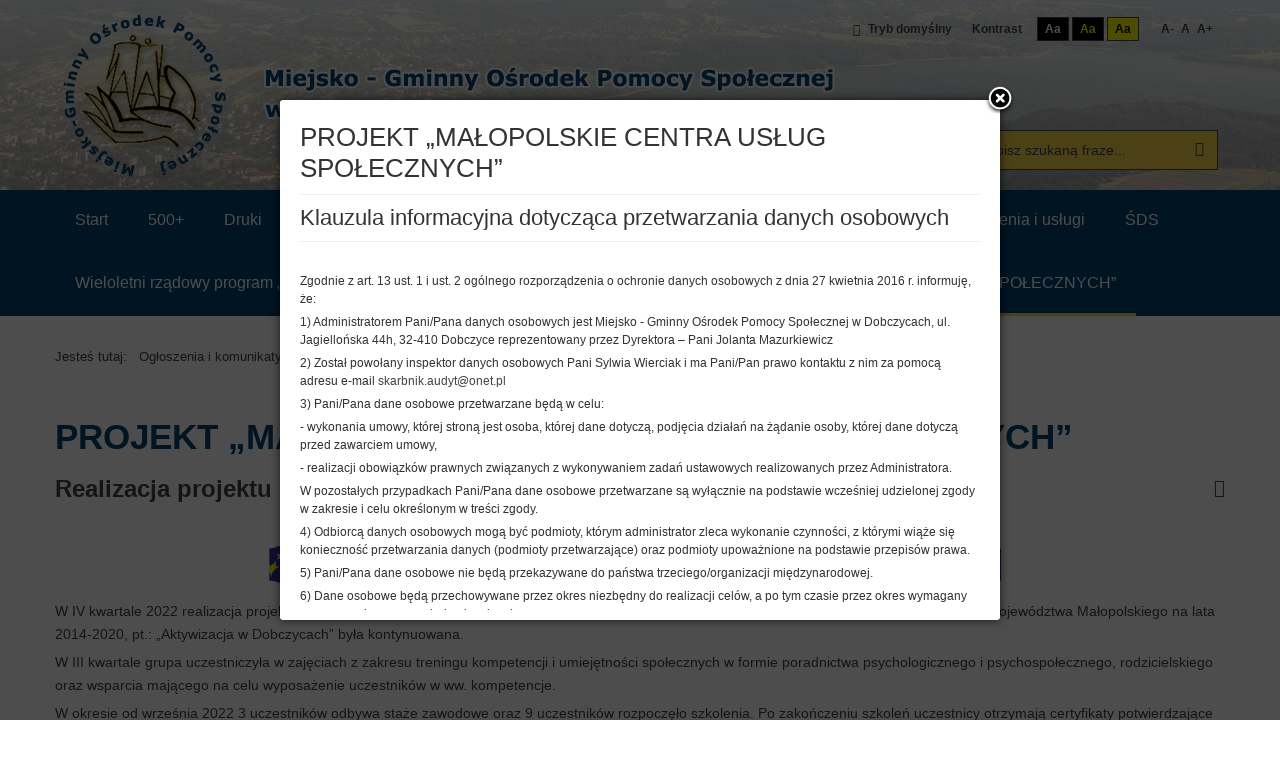

--- FILE ---
content_type: text/html; charset=utf-8
request_url: https://mgops.dobczyce.pl/137-ogloszenia-i-komunikaty/527-realizacja-projektu-aktywizacja-w-dobczycach
body_size: 7877
content:
<!DOCTYPE html>
<html xmlns="http://www.w3.org/1999/xhtml" xml:lang="pl-pl" lang="pl-pl" dir="ltr">
<head>
		
<meta http-equiv="X-UA-Compatible" content="IE=edge">
<meta name="viewport" content="width=device-width, initial-scale=1.0" />
  <base href="https://mgops.dobczyce.pl/137-ogloszenia-i-komunikaty/527-realizacja-projektu-aktywizacja-w-dobczycach" />
  <meta http-equiv="content-type" content="text/html; charset=utf-8" />
  <meta name="keywords" content="MGOPS, Dobczyce, 'Miejsko-Gminny Ośrodek Pomocy Społecznej w Dobczycach', 'pomoc społeczna', zasiłki, becikowe, 500+, '500 plus', 'Gmina Dobczyce', 'opieka społeczna', mgops, miejsko, gminny, ośrodek, pomocy, społecznej, dobczycach, dobczyce, rodzinne, zasiłek, pomoc, społeczna, świadczenia, pielęgnacyjne" />
  <meta name="description" content="Witamy na oficjalnej stronie Miejsko-Gminnego Ośrodka Pomocy Społecznej w Dobczycach" />
  <meta name="generator" content="Joomla! - Open Source Content Management" />
  <title>Realizacja projektu &quot;Aktywizacja w Dobczycach&quot; - Miejsko-Gminny Ośrodek Pomocy Społecznej w Dobczycach</title>
  <link href="https://mgops.dobczyce.pl/component/search/?Itemid=496&amp;catid=137&amp;id=527&amp;format=opensearch" rel="search" title="Szukaj Miejsko-Gminny Ośrodek Pomocy Społecznej w Dobczycach" type="application/opensearchdescription+xml" />
  <link rel="stylesheet" href="/media/system/css/modal.css" type="text/css" />
  <link rel="stylesheet" href="/templates/mgops-dobczyce/css/bootstrap.35.css" type="text/css" />
  <link rel="stylesheet" href="/templates/mgops-dobczyce/css/bootstrap_responsive.35.css" type="text/css" />
  <link rel="stylesheet" href="/templates/mgops-dobczyce/css/template.35.css" type="text/css" />
  <link rel="stylesheet" href="/templates/mgops-dobczyce/css/template_responsive.35.css" type="text/css" />
  <link rel="stylesheet" href="/templates/mgops-dobczyce/css/extended_layouts.35.css" type="text/css" />
  <link rel="stylesheet" href="/templates/mgops-dobczyce/css/font_switcher.35.css" type="text/css" />
  <link rel="stylesheet" href="/templates/mgops-dobczyce/css/custom.35.css" type="text/css" />
  <link rel="stylesheet" href="//maxcdn.bootstrapcdn.com/font-awesome/4.3.0/css/font-awesome.min.css" type="text/css" />
  <link rel="stylesheet" href="/modules/mod_djmegamenu/assets/css/animations.css" type="text/css" />
  <link rel="stylesheet" href="/modules/mod_djmegamenu/assets/css/offcanvas.css" type="text/css" />
  <link rel="stylesheet" href="/modules/mod_djmegamenu/mobilethemes/light/djmobilemenu.css" type="text/css" />
  <link rel="stylesheet" href="/templates/mgops-dobczyce/css/djmegamenu.35.css" type="text/css" />
  <style type="text/css">
		.dj-hideitem { display: none !important; }

		#dj-megamenu89mobile { display: none; }
		@media (max-width: 979px) {
			#dj-megamenu89, #dj-megamenu89sticky, #dj-megamenu89placeholder { display: none; }
			#dj-megamenu89mobile { display: block; }
		}
	div.mod_search153 input[type="search"]{ width:auto; }
  </style>
  <script src="/media/system/js/caption.js" type="text/javascript"></script>
  <script src="/media/system/js/mootools-core.js" type="text/javascript"></script>
  <script src="/media/system/js/core.js" type="text/javascript"></script>
  <script src="/media/system/js/mootools-more.js" type="text/javascript"></script>
  <script src="/media/system/js/modal.js" type="text/javascript"></script>
  <script src="/media/system/js/html5fallback.js" type="text/javascript"></script>
  <script src="/media/jui/js/jquery.min.js" type="text/javascript"></script>
  <script src="/media/jui/js/jquery-noconflict.js" type="text/javascript"></script>
  <script src="/media/jui/js/jquery-migrate.min.js" type="text/javascript"></script>
  <script src="/media/jui/js/bootstrap.min.js" type="text/javascript"></script>
  <script src="/media/jui/js/jquery.ui.core.min.js" type="text/javascript"></script>
  <script src="/media/jui/js/jquery.ui.sortable.min.js" type="text/javascript"></script>
  <script src="/plugins/system/ef4_jmframework/includes/assets/template/js/layout.js" type="text/javascript"></script>
  <script src="/templates/mgops-dobczyce/js/jquery.cookie.js" type="text/javascript"></script>
  <script src="/templates/mgops-dobczyce/js/fontswitcher.js" type="text/javascript"></script>
  <script src="/templates/mgops-dobczyce/js/pagesettings.js" type="text/javascript"></script>
  <script src="/templates/mgops-dobczyce/js/jquery.countTo.js" type="text/javascript"></script>
  <script src="/templates/mgops-dobczyce/js/scripts.js" type="text/javascript"></script>
  <script src="/modules/mod_djmegamenu/assets/js/jquery.djmegamenu.js" type="text/javascript" defer="defer"></script>
  <script src="/modules/mod_djmegamenu/assets/js/jquery.djmobilemenu.js" type="text/javascript" defer="defer"></script>
  <script type="text/javascript">
jQuery(window).on('load',  function() {
				new JCaption('img.caption');
			});
		jQuery(function($) {
			SqueezeBox.initialize({});
			SqueezeBox.assign($('a.modal').get(), {
				parse: 'rel'
			});
		});
		function jModalClose() {
			SqueezeBox.close();
		}
	window.addEvent("load", function() {
	SqueezeBox.open('https://mgops.dobczyce.pl/index.php?option=com_content&view=article&tmpl=component&id=343&popupiniframe=true',{handler: 'iframe', size: {x: 700 , y: 500}});
	});jQuery(document).ready(function(){
	jQuery('.hasTooltip').tooltip({"html": true,"container": "body"});
});
	(function(){
		var cb = function() {
			var add = function(css) {
				var l = document.createElement('link'); l.rel = 'stylesheet';
				l.href = css;
				var h = document.getElementsByTagName('head')[0]; h.appendChild(l);
			}
			add('/media/djextensions/css/animate.min.css');
			add('/media/djextensions/css/animate.ext.css');
		};
		var raf = requestAnimationFrame || mozRequestAnimationFrame || webkitRequestAnimationFrame || msRequestAnimationFrame;
		if (raf) raf(cb);
		else window.addEventListener('load', cb);
	})();
  </script>

<link href="/templates/mgops-dobczyce/images/favicon.ico" rel="Shortcut Icon" />
<script type="text/javascript">
	window.cookiePath = '';
</script>
</head>
<body class="   topbar1 topbar2  ">
  <div id="jm-allpage">
  	  		  		  			  		  			<header id="jm-bar" class="" role="banner">
	
		<div id="jm-logo-nav">
		<div id="jm-logo-nav-in" class="container-fluid">
			
						<div id="jm-top-bar">
				<div id="jm-top-bar-in" class="container-fluid">
										<div id="jm-top-bar1" class="pull-left ">
						    <div class="jm-module-raw  skip-ms">
        <ul class="nav menu">
<li class="item-154"><a href="#jm-main" >Przejdź do treści głównej</a></li><li class="item-155"><a href="#jm-right" >Przejdź do treści dodatkowych</a></li><li class="item-156"><a href="#jm-top-menu" >Przejdź do menu</a></li></ul>
    </div>

					</div>
															<div id="jm-top-bar2" class="pull-right  jm-responsive" data-xtablet="hidden-xtablet" data-tablet="hidden-tablet" data-mobile="hidden-mobile">
						
						
						
												<div id="jm-page-settings" class="pull-right">
							<ul class="nav menu">
																	<li class="day-night"><a href="/?contrast=normal" class="jm-normal" title="Przełącz się na tryb domyślny."><span class="jm-color icon-certificate"></span> Tryb domyślny</a></li>
																																	<li class="contrast-label">
										<span class="separator">Kontrast</span>
									</li>
									<li class="contrast">
										<a href="/?contrast=highcontrast" class="jm-highcontrast" title="Wysoki kontrast - tryb czarny i biały">Aa</a>
										<a href="/?contrast=highcontrast2" class="jm-highcontrast2" title="Wysoki kontrast - tryb czarny i żółty">Aa</a>
										<a href="/?contrast=highcontrast3" class="jm-highcontrast3" title="Wysoki kontrast - tryb żółty i czarny">Aa</a>
									</li>
																																<li class="resizer">
									<a href="#" class="jm-font-smaller" title="Mniejsza czcionka">A-</a>
									<a href="#" class="jm-font-normal" title="Domyślna czcionka">A</a>
									<a href="#" class="jm-font-larger" title="Większa czcionka">A+</a>
								</li>
															</ul>
						</div>
											</div>
										

				</div>
			</div>
						
						<div id="jm-logo-sitedesc" class="pull-left">
								<div id="jm-logo">
					<a href="https://mgops.dobczyce.pl/">
												<img src="https://mgops.dobczyce.pl/images/szablon/logo.png" alt="Miejsko-Gminny Ośrodek Pomocy Społecznej w Dobczycach" />
											</a>
				</div>
											</div>
						
									<div id="jm-top-bar3" class="pull-right  jm-responsive" data-xtablet="hidden-xtablet" data-tablet="hidden-tablet" data-mobile="hidden-mobile">
							    <div class="jm-module-raw  hidden-phone hidden-tablet">
        <div class="search hidden-phone hidden-tablet">
	<form action="/" method="post" class="form-inline">
		<label for="mod-search-searchword93" class="element-invisible">Szukaj...</label> <input name="searchword" id="mod-search-searchword93" maxlength="200"  class="inputbox search-query" type="search" placeholder="Wpisz szukaną fraze..." /> <button class="button btn btn-primary" onclick="this.form.searchword.focus();">Szukaj</button>		<input type="hidden" name="task" value="search" />
		<input type="hidden" name="option" value="com_search" />
		<input type="hidden" name="Itemid" value="496" />
	</form>
</div>
    </div>

						</div>
						
		</div>
	</div>
		<div id="jm-top-menu">
			<div class="container-fluid">
				<div class="row">
					<div class="span12" style="position:relative;">
						<nav id="jm-top-menu" class="" role="navigation">
							    <div class="jm-module-raw ">
        <ul id="dj-megamenu89" class="dj-megamenu dj-megamenu-override " data-options='{"wrap":null,"animIn":"fadeInUp","animOut":"zoomOut","animSpeed":"normal","delay":500,"event":"mouseenter","fixed":"1","offset":"0","theme":"override","direction":"ltr"}' data-trigger="979">
<li class="dj-up itemid301 first"><a class="dj-up_a  " href="/start" ><span >Start</span></a></li><li class="dj-up itemid340"><a class="dj-up_a  " href="/rodzina-500" ><span >500+</span></a></li><li class="dj-up itemid341 parent"><a class="dj-up_a  " href="/druki" ><span class="dj-drop" >Druki</span></a><div class="dj-subwrap  single_column subcols1"><div class="dj-subwrap-in" style="width:200px;"><div class="dj-subcol" style="width:200px"><ul class="dj-submenu"><li class="itemid441 first"><a href="/druki/swiadczenia-rodzinne" >Świadczenia rodzinne</a></li><li class="itemid442"><a href="/druki/fundusz-alimentacyjny" >Fundusz alimentacyjny</a></li></ul></div><div style="clear:both;height:0"></div></div></div></li><li class="dj-up itemid343"><a class="dj-up_a  " href="/kontakt" ><span >Kontakt</span></a></li><li class="dj-up itemid456 parent"><a class="dj-up_a  " href="/bip" ><span class="dj-drop" ><img src="/images/szablon/bip.png" alt="BIP" /><span class="image-title">BIP</span></span></a><div class="dj-subwrap  single_column subcols1"><div class="dj-subwrap-in" style="width:200px;"><div class="dj-subcol" style="width:200px"><ul class="dj-submenu"><li class="itemid457 first"><a href="/bip/informacje-ogolne" >Informacje ogólne</a></li><li class="itemid460"><a href="/bip/statut-i-regulaminy" >Statut i regulaminy</a></li><li class="itemid490"><a href="/bip/sprawozdania-finansowe" >Sprawozdania finansowe</a></li><li class="itemid480"><a href="/bip/dostepnosc" >Dostępność</a></li><li class="itemid469"><a href="/bip/przeciwdzialanie-przemocy-w-rodzinie" >Przeciwdziałanie przemocy w rodzinie</a></li><li class="itemid470"><a href="/bip/praca-socjalna" >Praca socjalna</a></li><li class="itemid471"><a href="/bip/kierowanie-do-domu-pomocy-spolecznej" >Kierowanie do Domu Pomocy Społecznej</a></li><li class="itemid472"><a href="/bip/mieszkanie-chronione" >Mieszkanie chronione</a></li><li class="itemid473"><a href="/bip/uslugi-opiekuncze" >Usługi opiekuńcze</a></li><li class="itemid474"><a href="/bip/specjalistyczne-uslugi-opiekuncze-dla-osob-z-zaburzeniami-psychicznymi" >Specjalistyczne Usługi Opiekuńcze dla osób z zaburzeniami psychicznymi</a></li><li class="itemid475"><a href="/bip/przydatne-adresy" >Przydatne adresy</a></li></ul></div><div style="clear:both;height:0"></div></div></div></li><li class="dj-up itemid319 parent"><a class="dj-up_a  " href="/bip/informacje-ogolne" ><span class="dj-drop" >O nas</span></a><div class="dj-subwrap  single_column subcols1"><div class="dj-subwrap-in" style="width:200px;"><div class="dj-subcol" style="width:200px"><ul class="dj-submenu"><li class="itemid320 first"><a href="/bip/informacje-ogolne" >Informacje ogólne (BIP)</a></li><li class="itemid322"><a href="/o-nas/rejony-pracy-socjalnej" >Rejony pracy socjalnej</a></li><li class="itemid323"><a href="/o-nas/pracownicy" >Pracownicy</a></li></ul></div><div style="clear:both;height:0"></div></div></div></li><li class="dj-up itemid326 parent"><a class="dj-up_a  " href="/programy-i-projekty" ><span class="dj-drop" >Programy i Projekty</span></a><div class="dj-subwrap  single_column subcols1"><div class="dj-subwrap-in" style="width:200px;"><div class="dj-subcol" style="width:200px"><ul class="dj-submenu"><li class="itemid481 first"><a href="/programy-i-projekty/program-opieka-75-na-rok-2021" >Program „Opieka 75+” </a></li><li class="itemid482"><a href="/programy-i-projekty/asystent-osobisty-osoby-niepelnosprawnej" >Asystent Osobisty Osoby z Niepełnosprawnością</a></li><li class="itemid487"><a href="/programy-i-projekty/asystent-rodziny" >ASYSTENT RODZINY</a></li><li class="itemid494"><a href="/programy-i-projekty/dofinansowanie-wynagrodzen-pracownikow-jednostek-organizacyjnych-pomocy-spolecznej" >Dofinansowanie wynagrodzeń pracowników jednostek organizacyjnych pomocy społecznej  </a></li><li class="itemid495"><a href="/programy-i-projekty/program-korpus-wsparcia-seniorow" >Program „Korpus Wsparcia Seniorów”</a></li></ul></div><div style="clear:both;height:0"></div></div></div></li><li class="dj-up itemid325 parent"><a class="dj-up_a  " href="/uzyskanie-pomocy" ><span class="dj-drop" >Uzyskanie pomocy</span></a><div class="dj-subwrap  single_column subcols1"><div class="dj-subwrap-in" style="width:200px;"><div class="dj-subcol" style="width:200px"><ul class="dj-submenu"><li class="itemid371 first"><a href="/uzyskanie-pomocy/kto-moze-uzyskac-pomoc" >Kto może uzyskać pomoc</a></li><li class="itemid372"><a href="/uzyskanie-pomocy/tryb-udzielania-pomocy" >Tryb udzielania pomocy</a></li><li class="itemid373"><a href="/uzyskanie-pomocy/wymagane-dokumenty" >Wymagane dokumenty</a></li><li class="itemid374"><a href="/uzyskanie-pomocy/obowiazki-ubiegajacych-sie-o-pomoc" >Obowiązki ubiegających się o pomoc</a></li></ul></div><div style="clear:both;height:0"></div></div></div></li><li class="dj-up itemid339 parent"><a class="dj-up_a  " href="/swiadczenia-i-uslugi" ><span class="dj-drop" >Świadczenia i usługi</span></a><div class="dj-subwrap  single_column subcols1"><div class="dj-subwrap-in" style="width:200px;"><div class="dj-subcol" style="width:200px"><ul class="dj-submenu"><li class="itemid376 first parent"><a class="dj-more " href="/swiadczenia-i-uslugi/zasilki" >Zasiłki</a><div class="dj-subwrap  single_column subcols1"><div class="dj-subwrap-in" style="width:200px;"><div class="dj-subcol" style="width:200px"><ul class="dj-submenu"><li class="itemid377 first"><a href="/swiadczenia-i-uslugi/zasilki/zasilek-celowy" >Zasiłek celowy</a></li><li class="itemid378"><a href="/swiadczenia-i-uslugi/zasilki/specjalny-zasilek-celowy" >Specjalny zasiłek celowy</a></li><li class="itemid379"><a href="/swiadczenia-i-uslugi/zasilki/zasilek-okresowy" >Zasiłek okresowy</a></li><li class="itemid380"><a href="/swiadczenia-i-uslugi/zasilki/zasilek-staly" >Zasiłek stały</a></li></ul></div><div style="clear:both;height:0"></div></div></div></li><li class="itemid381 parent"><a class="dj-more " href="/swiadczenia-i-uslugi/rodzina" >Rodzina</a><div class="dj-subwrap  single_column subcols1"><div class="dj-subwrap-in" style="width:200px;"><div class="dj-subcol" style="width:200px"><ul class="dj-submenu"><li class="itemid382 first"><a href="/swiadczenia-i-uslugi/rodzina/jednorazowa-zapomoga-z-tytulu-urodzenia-sie-dziecka" >Jednorazowa zapomoga z tytułu urodzenia się dziecka</a></li><li class="itemid383"><a href="/swiadczenia-i-uslugi/rodzina/zasilek-rodzinny-i-dodatki" >Zasiłek rodzinny i dodatki</a></li><li class="itemid384"><a href="/swiadczenia-i-uslugi/rodzina/stypendium-szkolne" >Stypendium szkolne</a></li><li class="itemid423"><a href="/swiadczenia-i-uslugi/rodzina/zasilek-szkolny" >Zasiłek szkolny</a></li><li class="itemid385"><a href="/swiadczenia-i-uslugi/rodzina/fundusz-alimentacyjny" >Fundusz alimentacyjny</a></li><li class="itemid435"><a href="/swiadczenia-i-uslugi/rodzina/karta-duzej-rodziny" >Karta Dużej Rodziny</a></li><li class="itemid440"><a href="/swiadczenia-i-uslugi/rodzina/asystent-rodziny" >Asystent rodziny</a></li></ul></div><div style="clear:both;height:0"></div></div></div></li><li class="itemid386 parent"><a class="dj-more " href="/swiadczenia-i-uslugi/niepelnosprawni" >Niepełnosprawni</a><div class="dj-subwrap  single_column subcols1"><div class="dj-subwrap-in" style="width:200px;"><div class="dj-subcol" style="width:200px"><ul class="dj-submenu"><li class="itemid389 first"><a href="/swiadczenia-i-uslugi/niepelnosprawni/zasilek-pielegnacyjny" >Zasiłek pielęgnacyjny</a></li><li class="itemid390"><a href="/swiadczenia-i-uslugi/niepelnosprawni/swiadczenia-pielegnacyjne" >Świadczenia pielęgnacyjne</a></li><li class="itemid465"><a href="/swiadczenia-i-uslugi/niepelnosprawni/specjalistyczne-uslugi-opiekuncze-dla-osob-z-zaburzeniami-psychicznymi" >Specjalistyczne Usługi Opiekuńcze dla osób z zaburzeniami psychicznymi</a></li></ul></div><div style="clear:both;height:0"></div></div></div></li><li class="itemid461 parent"><a class="dj-more " href="/swiadczenia-i-uslugi/sytuacje-kryzysowe" >Sytuacje kryzysowe</a><div class="dj-subwrap  single_column subcols1"><div class="dj-subwrap-in" style="width:200px;"><div class="dj-subcol" style="width:200px"><ul class="dj-submenu"><li class="itemid462 first"><a href="/swiadczenia-i-uslugi/sytuacje-kryzysowe/przemoc-w-rodzinie" >Przemoc w rodzinie</a></li><li class="itemid463"><a href="/swiadczenia-i-uslugi/sytuacje-kryzysowe/mieszkanie-chronione" target="_blank" >Mieszkanie chronione</a></li></ul></div><div style="clear:both;height:0"></div></div></div></li><li class="itemid401 parent"><a class="dj-more " href="/swiadczenia-i-uslugi/chorzy-i-starsi" target="_blank" >Chorzy i starsi</a><div class="dj-subwrap  single_column subcols1"><div class="dj-subwrap-in" style="width:200px;"><div class="dj-subcol" style="width:200px"><ul class="dj-submenu"><li class="itemid402 first"><a href="/swiadczenia-i-uslugi/chorzy-i-starsi/uslugi-opiekuncze" >Usługi opiekuńcze</a></li><li class="itemid464"><a href="/swiadczenia-i-uslugi/chorzy-i-starsi/kierowanie-do-domu-pomocy-spolecznej" target="_blank" >Kierowanie do Domu Pomocy Społecznej</a></li></ul></div><div style="clear:both;height:0"></div></div></div></li><li class="itemid468"><a href="/swiadczenia-i-uslugi/praca-socjalna" >Praca socjalna</a></li></ul></div><div style="clear:both;height:0"></div></div></div></li><li class="dj-up itemid477"><a class="dj-up_a  " href="/sds" ><span >ŚDS</span></a></li><li class="dj-up itemid493"><a class="dj-up_a  " href="/wieloletni-rzadowy-program-posilek-w-szkole-i-w-domu-na-lata-2024-2028" ><span >Wieloletni rządowy program  „Posiłek w szkole i w domu”  na lata 2024 - 2028</span></a></li><li class="dj-up itemid496 current active"><a class="dj-up_a active " href="/" ><span >PROJEKT „MAŁOPOLSKIE CENTRA USŁUG SPOŁECZNYCH”</span></a></li></ul>



	<div id="dj-megamenu89mobile" class="dj-megamenu-offcanvas dj-megamenu-offcanvas-light ">
		<span class="dj-mobile-open-btn"><em class="fa fa-bars"></em></span>
		
		<aside class="dj-offcanvas dj-offcanvas-light " data-effect="3">
			<div class="dj-offcanvas-top">
				<span class="dj-offcanvas-close-btn"><em class="fa fa-close"></em></span>
			</div>
						
							<div class="dj-offcanvas-modules">
							<div class="moduletable hidden-desktop">
						<div class="search hidden-desktop mod_search153">
	<form action="/" method="post" class="form-inline">
		<label for="mod-search-searchword" class="element-invisible">Szukaj...</label> <input name="searchword" id="mod-search-searchword" maxlength="200"  class="inputbox search-query" type="search" size="22" placeholder="Wpisz szukaną fraze..." /> <button class="button btn btn-primary" onclick="this.form.searchword.focus();">Szukaj</button>		<input type="hidden" name="task" value="search" />
		<input type="hidden" name="option" value="com_search" />
		<input type="hidden" name="Itemid" value="496" />
	</form>
</div>
		</div>
					</div>
						
			<div class="dj-offcanvas-content">			
				<ul class="dj-mobile-nav dj-mobile-light ">
<li class="dj-mobileitem itemid-301"><a href="/start" >Start</a></li><li class="dj-mobileitem itemid-340"><a href="/rodzina-500" >500+</a></li><li class="dj-mobileitem itemid-341 deeper parent"><a href="/druki" >Druki</a><ul class="dj-mobile-nav-child"><li class="dj-mobileitem itemid-441"><a href="/druki/swiadczenia-rodzinne" >Świadczenia rodzinne</a></li><li class="dj-mobileitem itemid-442"><a href="/druki/fundusz-alimentacyjny" >Fundusz alimentacyjny</a></li></ul></li><li class="dj-mobileitem itemid-343"><a href="/kontakt" >Kontakt</a></li><li class="dj-mobileitem itemid-456 deeper parent"><a href="/bip" ><img src="/images/szablon/bip.png" alt="BIP" /><span class="image-title">BIP</span></a><ul class="dj-mobile-nav-child"><li class="dj-mobileitem itemid-457"><a href="/bip/informacje-ogolne" >Informacje ogólne</a></li><li class="dj-mobileitem itemid-460"><a href="/bip/statut-i-regulaminy" >Statut i regulaminy</a></li><li class="dj-mobileitem itemid-490"><a href="/bip/sprawozdania-finansowe" >Sprawozdania finansowe</a></li><li class="dj-mobileitem itemid-480"><a href="/bip/dostepnosc" >Dostępność</a></li><li class="dj-mobileitem itemid-469"><a href="/bip/przeciwdzialanie-przemocy-w-rodzinie" >Przeciwdziałanie przemocy w rodzinie</a></li><li class="dj-mobileitem itemid-470"><a href="/bip/praca-socjalna" >Praca socjalna</a></li><li class="dj-mobileitem itemid-471"><a href="/bip/kierowanie-do-domu-pomocy-spolecznej" >Kierowanie do Domu Pomocy Społecznej</a></li><li class="dj-mobileitem itemid-472"><a href="/bip/mieszkanie-chronione" >Mieszkanie chronione</a></li><li class="dj-mobileitem itemid-473"><a href="/bip/uslugi-opiekuncze" >Usługi opiekuńcze</a></li><li class="dj-mobileitem itemid-474"><a href="/bip/specjalistyczne-uslugi-opiekuncze-dla-osob-z-zaburzeniami-psychicznymi" >Specjalistyczne Usługi Opiekuńcze dla osób z zaburzeniami psychicznymi</a></li><li class="dj-mobileitem itemid-475"><a href="/bip/przydatne-adresy" >Przydatne adresy</a></li></ul></li><li class="dj-mobileitem itemid-319 deeper parent"><a href="/bip/informacje-ogolne" >O nas</a><ul class="dj-mobile-nav-child"><li class="dj-mobileitem itemid-320"><a href="/bip/informacje-ogolne" >Informacje ogólne (BIP)</a></li><li class="dj-mobileitem itemid-322"><a href="/o-nas/rejony-pracy-socjalnej" >Rejony pracy socjalnej</a></li><li class="dj-mobileitem itemid-323"><a href="/o-nas/pracownicy" >Pracownicy</a></li></ul></li><li class="dj-mobileitem itemid-326 deeper parent"><a href="/programy-i-projekty" >Programy i Projekty</a><ul class="dj-mobile-nav-child"><li class="dj-mobileitem itemid-481"><a href="/programy-i-projekty/program-opieka-75-na-rok-2021" >Program „Opieka 75+” </a></li><li class="dj-mobileitem itemid-482"><a href="/programy-i-projekty/asystent-osobisty-osoby-niepelnosprawnej" >Asystent Osobisty Osoby z Niepełnosprawnością</a></li><li class="dj-mobileitem itemid-487"><a href="/programy-i-projekty/asystent-rodziny" >ASYSTENT RODZINY</a></li><li class="dj-mobileitem itemid-494"><a href="/programy-i-projekty/dofinansowanie-wynagrodzen-pracownikow-jednostek-organizacyjnych-pomocy-spolecznej" >Dofinansowanie wynagrodzeń pracowników jednostek organizacyjnych pomocy społecznej  </a></li><li class="dj-mobileitem itemid-495"><a href="/programy-i-projekty/program-korpus-wsparcia-seniorow" >Program „Korpus Wsparcia Seniorów”</a></li></ul></li><li class="dj-mobileitem itemid-325 deeper parent"><a href="/uzyskanie-pomocy" >Uzyskanie pomocy</a><ul class="dj-mobile-nav-child"><li class="dj-mobileitem itemid-371"><a href="/uzyskanie-pomocy/kto-moze-uzyskac-pomoc" >Kto może uzyskać pomoc</a></li><li class="dj-mobileitem itemid-372"><a href="/uzyskanie-pomocy/tryb-udzielania-pomocy" >Tryb udzielania pomocy</a></li><li class="dj-mobileitem itemid-373"><a href="/uzyskanie-pomocy/wymagane-dokumenty" >Wymagane dokumenty</a></li><li class="dj-mobileitem itemid-374"><a href="/uzyskanie-pomocy/obowiazki-ubiegajacych-sie-o-pomoc" >Obowiązki ubiegających się o pomoc</a></li></ul></li><li class="dj-mobileitem itemid-339 deeper parent"><a href="/swiadczenia-i-uslugi" >Świadczenia i usługi</a><ul class="dj-mobile-nav-child"><li class="dj-mobileitem itemid-376 deeper parent"><a href="/swiadczenia-i-uslugi/zasilki" >Zasiłki</a><ul class="dj-mobile-nav-child"><li class="dj-mobileitem itemid-377"><a href="/swiadczenia-i-uslugi/zasilki/zasilek-celowy" >Zasiłek celowy</a></li><li class="dj-mobileitem itemid-378"><a href="/swiadczenia-i-uslugi/zasilki/specjalny-zasilek-celowy" >Specjalny zasiłek celowy</a></li><li class="dj-mobileitem itemid-379"><a href="/swiadczenia-i-uslugi/zasilki/zasilek-okresowy" >Zasiłek okresowy</a></li><li class="dj-mobileitem itemid-380"><a href="/swiadczenia-i-uslugi/zasilki/zasilek-staly" >Zasiłek stały</a></li></ul></li><li class="dj-mobileitem itemid-381 deeper parent"><a href="/swiadczenia-i-uslugi/rodzina" >Rodzina</a><ul class="dj-mobile-nav-child"><li class="dj-mobileitem itemid-382"><a href="/swiadczenia-i-uslugi/rodzina/jednorazowa-zapomoga-z-tytulu-urodzenia-sie-dziecka" >Jednorazowa zapomoga z tytułu urodzenia się dziecka</a></li><li class="dj-mobileitem itemid-383"><a href="/swiadczenia-i-uslugi/rodzina/zasilek-rodzinny-i-dodatki" >Zasiłek rodzinny i dodatki</a></li><li class="dj-mobileitem itemid-384"><a href="/swiadczenia-i-uslugi/rodzina/stypendium-szkolne" >Stypendium szkolne</a></li><li class="dj-mobileitem itemid-423"><a href="/swiadczenia-i-uslugi/rodzina/zasilek-szkolny" >Zasiłek szkolny</a></li><li class="dj-mobileitem itemid-385"><a href="/swiadczenia-i-uslugi/rodzina/fundusz-alimentacyjny" >Fundusz alimentacyjny</a></li><li class="dj-mobileitem itemid-435"><a href="/swiadczenia-i-uslugi/rodzina/karta-duzej-rodziny" >Karta Dużej Rodziny</a></li><li class="dj-mobileitem itemid-440"><a href="/swiadczenia-i-uslugi/rodzina/asystent-rodziny" >Asystent rodziny</a></li></ul></li><li class="dj-mobileitem itemid-386 deeper parent"><a href="/swiadczenia-i-uslugi/niepelnosprawni" >Niepełnosprawni</a><ul class="dj-mobile-nav-child"><li class="dj-mobileitem itemid-389"><a href="/swiadczenia-i-uslugi/niepelnosprawni/zasilek-pielegnacyjny" >Zasiłek pielęgnacyjny</a></li><li class="dj-mobileitem itemid-390"><a href="/swiadczenia-i-uslugi/niepelnosprawni/swiadczenia-pielegnacyjne" >Świadczenia pielęgnacyjne</a></li><li class="dj-mobileitem itemid-465"><a href="/swiadczenia-i-uslugi/niepelnosprawni/specjalistyczne-uslugi-opiekuncze-dla-osob-z-zaburzeniami-psychicznymi" >Specjalistyczne Usługi Opiekuńcze dla osób z zaburzeniami psychicznymi</a></li></ul></li><li class="dj-mobileitem itemid-461 deeper parent"><a href="/swiadczenia-i-uslugi/sytuacje-kryzysowe" >Sytuacje kryzysowe</a><ul class="dj-mobile-nav-child"><li class="dj-mobileitem itemid-462"><a href="/swiadczenia-i-uslugi/sytuacje-kryzysowe/przemoc-w-rodzinie" >Przemoc w rodzinie</a></li><li class="dj-mobileitem itemid-463"><a href="/swiadczenia-i-uslugi/sytuacje-kryzysowe/mieszkanie-chronione" target="_blank" >Mieszkanie chronione</a></li></ul></li><li class="dj-mobileitem itemid-401 deeper parent"><a href="/swiadczenia-i-uslugi/chorzy-i-starsi" target="_blank" >Chorzy i starsi</a><ul class="dj-mobile-nav-child"><li class="dj-mobileitem itemid-402"><a href="/swiadczenia-i-uslugi/chorzy-i-starsi/uslugi-opiekuncze" >Usługi opiekuńcze</a></li><li class="dj-mobileitem itemid-464"><a href="/swiadczenia-i-uslugi/chorzy-i-starsi/kierowanie-do-domu-pomocy-spolecznej" target="_blank" >Kierowanie do Domu Pomocy Społecznej</a></li></ul></li><li class="dj-mobileitem itemid-468"><a href="/swiadczenia-i-uslugi/praca-socjalna" >Praca socjalna</a></li></ul></li><li class="dj-mobileitem itemid-477"><a href="/sds" >ŚDS</a></li><li class="dj-mobileitem itemid-493"><a href="/wieloletni-rzadowy-program-posilek-w-szkole-i-w-domu-na-lata-2024-2028" >Wieloletni rządowy program  „Posiłek w szkole i w domu”  na lata 2024 - 2028</a></li><li class="dj-mobileitem itemid-496 current active"><a href="/" >PROJEKT „MAŁOPOLSKIE CENTRA USŁUG SPOŁECZNYCH”</a></li></ul>
			</div>
			
					</aside>
	</div>

    </div>

						</nav>
					</div>
				</div>
			</div>	
			</div>
	</header>
  		  			  		  			  		  			  		  			<section id="jm-main">
	<div class="container-fluid">
				<div class="row-fluid">
			<div id="jm-breadcrumbs" class="span12 ">
					<div class="jm-module ">
		<div  class="jm-module-in">
					    <div class="jm-module-content clearfix notitle">
		    	
<ul itemscope itemtype="http://schema.org/BreadcrumbList" class="breadcrumb">
			<li class="active">
			Jesteś tutaj: &#160;
		</li>
	
				<li itemprop="itemListElement" itemscope itemtype="http://schema.org/ListItem">
									<a itemprop="item" href="/137-ogloszenia-i-komunikaty" class="pathway">
						<span itemprop="name">
							Ogłoszenia i komunikaty						</span>
					</a>
				
									<span class="divider">
						/					</span>
								<meta itemprop="position" content="1">
			</li>
					<li itemprop="itemListElement" itemscope itemtype="http://schema.org/ListItem" class="active">
				<span itemprop="name">
					Realizacja projektu &quot;Aktywizacja w Dobczycach&quot;				</span>
				<meta itemprop="position" content="2">
			</li>
		</ul>
	      
		    </div>
		</div>
	</div>
	
			</div>
		</div>
				<div class="row-fluid">
			<div id="jm-content" class="span12" data-xtablet="span12" data-tablet="span12" data-mobile="span12">
												<main id="jm-maincontent" role="main">
					<div class="item-page" itemscope itemtype="http://schema.org/Article">
	<meta itemprop="inLanguage" content="pl-PL" />
		<div class="page-header">
		<h1> PROJEKT „MAŁOPOLSKIE CENTRA USŁUG SPOŁECZNYCH” </h1>
	</div>
	
		
			<div class="page-header">
		<h2 itemprop="name">
							Realizacja projektu &quot;Aktywizacja w Dobczycach&quot;					</h2>
							</div>
							
<div class="tpl-icons">
	
					<div class="pull-right">
								<ul class="">
											<li class="print-icon"> <a href="/137-ogloszenia-i-komunikaty/527-realizacja-projektu-aktywizacja-w-dobczycach?tmpl=component&amp;print=1&amp;page=" title="Drukuj" onclick="window.open(this.href,'win2','status=no,toolbar=no,scrollbars=yes,titlebar=no,menubar=no,resizable=yes,width=640,height=480,directories=no,location=no'); return false;" rel="nofollow"><span class="icon-print"></span>Drukuj</a> </li>
																			</ul>
			</div>
		
	</div>
			
	
	
		
						<div itemprop="articleBody">
		<p><img style="display: block; margin-left: auto; margin-right: auto;" src="/images/logo1.png" alt="" width="754" height="63" /></p>
<p>W IV kwartale 2022 realizacja projektu współfinansowanego ze środków Europejskiego Funduszu Społecznego w&nbsp;ramach Programu Operacyjnego Województwa Małopolskiego na lata 2014-2020, pt.: „Aktywizacja w&nbsp;Dobczycach” była kontynuowana.</p>
<p>W III kwartale grupa uczestniczyła w&nbsp;zajęciach z&nbsp;zakresu treningu kompetencji i&nbsp;umiejętności społecznych w&nbsp;formie poradnictwa psychologicznego i&nbsp;psychospołecznego, rodzicielskiego oraz wsparcia mającego na celu wyposażenie uczestników w&nbsp;ww. kompetencje.</p>
<p>W okresie od września 2022 3 uczestników odbywa staże zawodowe oraz 9 uczestników rozpoczęło szkolenia. Po zakończeniu szkoleń uczestnicy otrzymają certyfikaty potwierdzające uzyskanie kwalifikacji.</p>
<p>Od sierpnia 2022 r.  4 uczestników odbywało rehabilitację.</p>
<p>Planowane jest również doradztwo zawodowe. Wszyscy uczestnicy mają zapewnioną pomoc finansową z&nbsp;przeznaczeniem na dojazdy na zajęcia.</p>
<p>Pracownicy socjalni będą realizować kontrakty socjalne uczestników projektu i&nbsp;wspierać w&nbsp;dążeniach do zakończenia projektu zgodnie z&nbsp;zaplanowanymi formami wsparcia.</p> 	</div>

				<dl class="article-info  muted">

		
			<dt class="article-info-term">
													Szczegóły							</dt>

							
<dd class="createdby hasTooltip" itemprop="author" itemscope itemtype="http://schema.org/Person" title="">
	<i class="fa fa-user"></i>
			<span itemprop="name">Małgorzata Pawłowska</span>	</dd>
			
			
										<dd class="category-name hasTooltip" title="Kategoria: ">
				<i class="fa fa-folder-open"></i>
									<a href="/137-ogloszenia-i-komunikaty" ><span itemprop="genre">Ogłoszenia i komunikaty</span></a>							</dd>			
										<dd class="published hasTooltip" title="Opublikowano: ">
				<i class="fa fa-calendar"></i>
				<time datetime="2022-10-31T09:17:32+01:00" itemprop="datePublished">
					31 październik 2022				</time>
			</dd>					
					
			
						</dl>
			
	
<ul class="pager pagenav">
	<li class="previous">
		<a href="/137-ogloszenia-i-komunikaty/523-zaproszenie-do-skladania-ofert-8" rel="prev">
			<span class="icon-chevron-left"></span> Poprzedni artykuł		</a>
	</li>
	<li class="next">
		<a href="/137-ogloszenia-i-komunikaty/522-asystent-osobisty-osoby-niepelnosprawnej-2" rel="next">
			Następny artykuł <span class="icon-chevron-right"></span>		</a>
	</li>
</ul>
								</div>

				</main>
											</div>
								</div>
	</div>
</section>
  		  			
  		  			  		  			  		  			<footer id="jm-footer" role="contentinfo">
        <div id="jm-footer-in" class="container-fluid">
                					<div id="jm-footer-menu">
							<div class="container-fluid">
								
									<div class="pull-left" style="position:relative;">
										<nav id="jm-footer-menu-nav" class="" role="navigation">
											    <div class="jm-module-raw ">
        <ul class="nav menu footer-menu">
<li class="item-370"><a href="/mapa-strony" >Mapa strony</a></li><li class="item-153"><a href="/oswiadczenie-o-dostepnosci" >Oświadczenie o dostępności</a></li><li class="item-478"><a href="/deklaracja-dostepnosci" >Deklaracja dostępności</a></li><li class="item-152"><a href="/polityka-prywatnosci" >Polityka prywatności </a></li></ul>
    </div>

										</nav>
									</div>

																		<div id="jm-back-sitemap" class="pull-right">
																																	<div id="jm-back-top" class="pull-right">
													<a href="#jm-allpage">Wróć na górę<span class="icon-chevron-up"></span></a>
											</div>
																				</div>
																		
							</div>							
					</div>
												<div class="container-fluid">
                <div id="jm-copyrights" class="pull-left ">
                        

<div class="custom"  >
	<p>© Centrum Usług Społecznych w Dobczycach. Wszystkie prawa zastrzeżone.</p></div>

                </div>
                
                <div id="jm-poweredby" class="pull-right ">
                       <a title="Link do strony projektu Kuźnia Dostępnych Stron" href="http://dostepny.joomla.pl" target="_blank"><img src="/templates/mgops-dobczyce/images/footer/logo_KDSm_stopka.png" alt="" /></a>
                </div>
				
				</div>
                
        </div>
</footer>

  		  			
  		  	  </div>
</body>
</html>

--- FILE ---
content_type: text/html; charset=utf-8
request_url: https://mgops.dobczyce.pl/index.php?option=com_content&view=article&tmpl=component&id=343&popupiniframe=true
body_size: 2689
content:
<!DOCTYPE html>
<html xmlns="http://www.w3.org/1999/xhtml" xml:lang="pl-pl" lang="pl-pl" dir="ltr">
<head>
      <base href="https://mgops.dobczyce.pl/index.php" />
  <meta http-equiv="content-type" content="text/html; charset=utf-8" />
  <meta name="keywords" content="MGOPS, Dobczyce, 'Miejsko-Gminny Ośrodek Pomocy Społecznej w Dobczycach', 'pomoc społeczna', zasiłki, becikowe, 500+, '500 plus', 'Gmina Dobczyce', 'opieka społeczna', mgops, miejsko, gminny, ośrodek, pomocy, społecznej, dobczycach, dobczyce, rodzinne, zasiłek, pomoc, społeczna, świadczenia, pielęgnacyjne" />
  <meta name="description" content="Witamy na oficjalnej stronie Miejsko-Gminnego Ośrodka Pomocy Społecznej w Dobczycach" />
  <meta name="generator" content="Joomla! - Open Source Content Management" />
  <title>Klauzula informacyjna dotycząca przetwarzania danych osobowych - Miejsko-Gminny Ośrodek Pomocy Społecznej w Dobczycach</title>
  <link href="https://mgops.dobczyce.pl/?tmpl=component&amp;id=0&amp;popupiniframe=true" rel="canonical" />
  <link rel="stylesheet" href="/media/jui/css/bootstrap.min.css" type="text/css" />
  <link rel="stylesheet" href="/media/jui/css/bootstrap-responsive.min.css" type="text/css" />
  <link rel="stylesheet" href="/media/jui/css/bootstrap-extended.css" type="text/css" />
  <link rel="stylesheet" href="/templates/mgops-dobczyce/css/custom.35.css" type="text/css" />
  <style type="text/css">
		.dj-hideitem { display: none !important; }

  </style>
  <script src="/media/system/js/caption.js" type="text/javascript"></script>
  <script src="/media/jui/js/jquery.min.js" type="text/javascript"></script>
  <script src="/media/jui/js/jquery-noconflict.js" type="text/javascript"></script>
  <script src="/media/jui/js/jquery-migrate.min.js" type="text/javascript"></script>
  <script src="/media/jui/js/bootstrap.min.js" type="text/javascript"></script>
  <script type="text/javascript">
jQuery(window).on('load',  function() {
				new JCaption('img.caption');
			});
  </script>

    <link rel="stylesheet" href="https://mgops.dobczyce.pl/templates/system/css/general.css" type="text/css" />
    <link rel="stylesheet" href="https://mgops.dobczyce.pl/templates/mgops-dobczyce/css/print.css" type="text/css" />
    <!-- Load Bootstrap -->
                </head>
<body class="contentpane modal">
    <div id="system-message-container">
	</div>

    <div class="item-page" itemscope itemtype="http://schema.org/Article">
	<meta itemprop="inLanguage" content="pl-PL" />
		<div class="page-header">
		<h1> PROJEKT „MAŁOPOLSKIE CENTRA USŁUG SPOŁECZNYCH” </h1>
	</div>
	
		
			<div class="page-header">
		<h2 itemprop="name">
							Klauzula informacyjna dotycząca przetwarzania danych osobowych					</h2>
							</div>
							
<div class="tpl-icons">
	
					<div class="pull-right">
								<ul class="">
											<li class="print-icon"> <a href="/106-nieskategoryzowane/343-klauzula-informacyjna-dotyczaca-przetwarzania-danych-osobowych?tmpl=component&amp;print=1&amp;page=" title="Drukuj" onclick="window.open(this.href,'win2','status=no,toolbar=no,scrollbars=yes,titlebar=no,menubar=no,resizable=yes,width=640,height=480,directories=no,location=no'); return false;" rel="nofollow">Drukuj</a> </li>
																			</ul>
			</div>
		
	</div>
			
	
	
		
						<div itemprop="articleBody">
		<p>Zgodnie z&nbsp;art. 13 ust. 1 i&nbsp;ust. 2 ogólnego rozporządzenia o&nbsp;ochronie danych osobowych z&nbsp;dnia 27 kwietnia 2016 r. informuję, że:</p>
<p>1) Administratorem Pani/Pana danych osobowych jest Miejsko - Gminny Ośrodek Pomocy Społecznej w&nbsp;Dobczycach, ul. Jagiellońska 44h, 32-410 Dobczyce reprezentowany przez Dyrektora – Pani Jolanta Mazurkiewicz</p>
<p>2) Został powołany inspektor danych osobowych Pani Sylwia Wierciak i&nbsp;ma Pani/Pan prawo kontaktu z&nbsp;nim za pomocą adresu e-mail <span id="cloak72264">Ten adres pocztowy jest chroniony przed spamowaniem. Aby go zobaczyć, konieczne jest włączenie w przeglądarce obsługi JavaScript.</span><script type='text/javascript'>
 //<!--
 document.getElementById('cloak72264').innerHTML = '';
 var prefix = '&#109;a' + 'i&#108;' + '&#116;o';
 var path = 'hr' + 'ef' + '=';
 var addy72264 = 'sk&#97;rbn&#105;k.&#97;&#117;dyt' + '&#64;';
 addy72264 = addy72264 + '&#111;n&#101;t' + '&#46;' + 'pl';
 var addy_text72264 = 'sk&#97;rbn&#105;k.&#97;&#117;dyt' + '&#64;' + '&#111;n&#101;t' + '&#46;' + 'pl';
 document.getElementById('cloak72264').innerHTML += '<a ' + path + '\'' + prefix + ':' + addy72264 + '\'>'+addy_text72264+'<\/a>';
 //-->
 </script></p>
<p>3) Pani/Pana dane osobowe przetwarzane będą w&nbsp;celu:</p>
<p>- wykonania umowy, której stroną jest osoba, której dane dotyczą, podjęcia działań na żądanie osoby, której dane dotyczą przed zawarciem umowy,</p>
<p>- realizacji obowiązków prawnych związanych z&nbsp;wykonywaniem zadań ustawowych realizowanych przez Administratora.</p>
<p>W pozostałych przypadkach Pani/Pana dane osobowe przetwarzane są wyłącznie na podstawie wcześniej udzielonej zgody w&nbsp;zakresie i&nbsp;celu określonym w&nbsp;treści zgody.</p>
<p>4) Odbiorcą danych osobowych mogą być podmioty, którym administrator zleca wykonanie czynności, z&nbsp;którymi wiąże się konieczność przetwarzania danych (podmioty przetwarzające) oraz podmioty upoważnione na podstawie przepisów prawa.</p>
<p>5) Pani/Pana dane osobowe nie będą przekazywane do państwa trzeciego/organizacji międzynarodowej.</p>
<p>6) Dane osobowe będą przechowywane przez okres niezbędny do realizacji celów, a&nbsp;po tym czasie przez okres wymagany przez przepisy powszechnie obowiązującego prawa.</p>
<p>7) Posiada Pani/Pan prawo dostępu do treści swoich danych oraz prawo ich sprostowania, usunięcia, ograniczenia przetwarzania, prawo do przenoszenia danych, prawo wniesienia sprzeciwu, prawo do cofnięcia zgody.</p>
<p>8) Ma Pan/Pani prawo wniesienia skargi do organu nadzorczego gdy uzna Pani/Pan, iż przetwarzanie danych osobowych Pani/Pana dotyczących narusza przepisy ogólnego rozporządzenia o&nbsp;ochronie danych osobowych z&nbsp;dnia 27 kwietnia 2016 r.</p>
<p>9) W&nbsp;sytuacji, gdy przetwarzanie danych osobowych odbywa się na podstawie zgody osoby, której dane dotyczą, podanie przez Panią/Pana danych osobowych Administratorowi ma charakter dobrowolny.</p>
<p>10) Podanie przez Panią/Pana danych osobowych jest obowiązkowe, w&nbsp;sytuacji gdy przesłankę przetwarzania danych osobowych stanowi przepis prawa lub zawarta między stronami umowa.</p>
<p>11) Pani/Pana dane nie będą przetwarzane w&nbsp;sposób zautomatyzowany i&nbsp;nie będą podlegały automatycznemu profilowaniu.</p>	</div>

	
								</div>

</body>
</html>

--- FILE ---
content_type: text/css
request_url: https://mgops.dobczyce.pl/templates/mgops-dobczyce/css/extended_layouts.35.css
body_size: 18623
content:
.cf {
  *zoom: 1;
}
.cf:before,
.cf:after {
  display: table;
  content: "";
  line-height: 0;
}
.cf:after {
  clear: both;
}
body.night {
  background: #cccccc;
}
body.night #jm-allpage {
  background: #cccccc;
}
body.night #jm-allpage a {
  color: #000000;
  text-decoration: none;
}
body.night #jm-allpage a:hover {
  color: #000000;
  text-decoration: underline;
}
body.night #jm-top-bar {
  background: #cccccc;
}
body.night #jm-allpage #jm-page-settings .nav.menu li a {
  color: #ffffff;
}
body.night #jm-allpage #jm-page-settings .nav.menu li a:hover {
  color: #ffffff;
}
body.night #jm-logo-nav {
  background: #02355b;
}
body.night .dj-megamenu-sticky {
  background: #02355b;
}
body.night .dj-megamenu li:hover div.dj-subwrap div.dj-subwrap-in,
body.night .dj-megamenu li.hover div.dj-subwrap div.dj-subwrap-in {
  background: #02355b;
}
body.night .dj-megamenu li.dj-up a.dj-up_a {
  border-bottom-color: #02355b;
}
body.night #jm-top-menu {
  background: #02355b;
}
body.night #jm-header {
  background: #cccccc;
}
body.night #jm-top1 {
  background: #cccccc;
}
body.night #jm-top2 {
  background: #cccccc;
}
body.night #jm-top3 {
  background: #cccccc;
}
body.night #jm-main {
  background: #cccccc;
}
body.night #jm-bottom1 {
  background: #cccccc;
}
body.night #jm-bottom2 {
  background: #cccccc;
}
body.night #jm-bottom3 {
  background: #cccccc;
}
body.night .project-partners {
  background: #cccccc;
}
body.night #jm-allpage .jm-module.white-ms {
  background: #cccccc;
}
body.night .article-info {
  color: #000000;
}
body.night .article-info a {
  color: #000000;
  text-decoration: underline;
}
body.night .article-info a:hover {
  text-decoration: none;
}
body.night dl.article-info {
  color: #444444;
}
body.night .article-news .mod-articles-category-date {
  color: #444444;
}
body.night .nav-tabs > li > a,
body.night dl.tabs > dt a {
  color: #ffffff !important;
  background: #000000;
  border-color: #000000;
}
body.night .nav-tabs > li > a:hover,
body.night dl.tabs > dt a:hover,
body.night .nav-tabs > li > a:focus,
body.night dl.tabs > dt a:focus {
  color: #000000 !important;
  background: #ffffff;
}
body.night .nav-tabs > li.active > a,
body.night dl.tabs > dt.open a {
  color: #000000 !important;
  background: #ffffff;
}
body.night dd.tabs,
body.night .tab-content {
  background: #ffffff;
  border-color: #000000;
}
body.night #jdfile-mainheader a,
body.night #jdfile-mainheader a:hover {
  color: #fff;
}
body.night #jm-footer-mod a,
body.night #jm-footer a {
  color: #ffffff;
}
body.night .jm-module.z-tlem.kolor1 a,
body.night .jm-module.z-tlem.kolor2 a,
body.night .jm-module.z-tlem.kolor3 a,
body.night .jm-module.z-tlem.gray a {
  color: #ffffff !important;
  text-decoration: underline;
}
body.night .jm-module.z-tlem.kolor1 a:hover,
body.night .jm-module.z-tlem.kolor2 a:hover,
body.night .jm-module.z-tlem.kolor3 a:hover,
body.night .jm-module.z-tlem.gray a:hover {
  text-decoration: none;
}
body.night #jm-allpage .btn,
body.night #jm-allpage a.button,
body.night #jm-allpage input.button,
body.night #jm-allpage button.button {
  color: #444444 !important;
}
body.night #jm-allpage .btn:hover,
body.night #jm-allpage a.button:hover,
body.night #jm-allpage input.button:hover,
body.night #jm-allpage button.button:hover,
body.night #jm-allpage .btn:focus,
body.night #jm-allpage a.button:focus,
body.night #jm-allpage input.button:focus,
body.night #jm-allpage button.button:focus,
body.night #jm-allpage .btn:active,
body.night #jm-allpage a.button:active,
body.night #jm-allpage input.button:active,
body.night #jm-allpage button.button:active,
body.night #jm-allpage .btn.active,
body.night #jm-allpage a.button.active,
body.night #jm-allpage input.button.active,
body.night #jm-allpage button.button.active {
  text-decoration: none !important;
  color: #444444 !important;
}
body.night #jm-allpage .btn.inverted,
body.night #jm-allpage a.button.inverted,
body.night #jm-allpage input.button.inverted,
body.night #jm-allpage button.button.inverted {
  color: #444444 !important;
}
body.night #jm-allpage .btn.inverted:hover,
body.night #jm-allpage a.button.inverted:hover,
body.night #jm-allpage input.button.inverted:hover,
body.night #jm-allpage button.button.inverted:hover,
body.night #jm-allpage .btn.inverted:focus,
body.night #jm-allpage a.button.inverted:focus,
body.night #jm-allpage input.button.inverted:focus,
body.night #jm-allpage button.button.inverted:focus,
body.night #jm-allpage .btn.inverted:active,
body.night #jm-allpage a.button.inverted:active,
body.night #jm-allpage input.button.inverted:active,
body.night #jm-allpage button.button.inverted:active,
body.night #jm-allpage .btn.inverted.active,
body.night #jm-allpage a.button.inverted.active,
body.night #jm-allpage input.button.inverted.active,
body.night #jm-allpage button.button.inverted.active {
  color: #444444 !important;
}
body.night a.btn,
body.night a.button {
  text-decoration: none;
}
body.night .pager li > a,
body.night .pager li > span {
  color: #000000;
}
body.night .pager li > a:hover,
body.night .pager li > a:focus {
  color: #444444 !important;
  text-decoration: none !important;
}
body.highcontrast {
  background: #000000;
  color: #ffffff;
}
body.highcontrast #jm-allpage,
body.highcontrast #jm-allpage section,
body.highcontrast #jm-bar,
body.highcontrast #jm-top-bar,
body.highcontrast #jm-logo-nav,
body.highcontrast #jm-top-menu,
body.highcontrast #jm-footer,
body.highcontrast #jm-footer-menu,
body.highcontrast .dj-megamenu-sticky {
  background: #000000;
  color: #ffffff;
  border: none !important;
}
body.highcontrast #jm-allpage .jm-module .jm-title,
body.highcontrast #jm-allpage section .jm-module .jm-title,
body.highcontrast #jm-bar .jm-module .jm-title,
body.highcontrast #jm-top-bar .jm-module .jm-title,
body.highcontrast #jm-logo-nav .jm-module .jm-title,
body.highcontrast #jm-top-menu .jm-module .jm-title,
body.highcontrast #jm-footer .jm-module .jm-title,
body.highcontrast #jm-footer-menu .jm-module .jm-title,
body.highcontrast .dj-megamenu-sticky .jm-module .jm-title {
  color: #ffffff;
}
body.highcontrast #jm-allpage {
  padding-top: 0 !important;
}
body.highcontrast #jm-bar {
  position: static;
}
body.highcontrast #jm-logo-sitedesc #jm-logo a {
  color: #ffffff;
}
body.highcontrast #jm-logo-sitedesc #jm-logo a:hover {
  color: #000000;
  background: #ffffff;
}
body.highcontrast #jm-logo-sitedesc #jm-logo a img {
  background-color: #ffffff;
}
body.highcontrast a {
  color: #8bfffb;
  text-decoration: underline;
}
body.highcontrast a:hover {
  color: #000000;
  background: #ffffff;
  text-decoration: none;
}
body.highcontrast h1,
body.highcontrast h2,
body.highcontrast h3,
body.highcontrast h4,
body.highcontrast h5,
body.highcontrast h6 {
  color: #ffffff;
}
body.highcontrast h1 a,
body.highcontrast h2 a,
body.highcontrast h3 a,
body.highcontrast h4 a,
body.highcontrast h5 a,
body.highcontrast h6 a {
  color: #8bfffb;
  text-decoration: underline;
}
body.highcontrast h1 a:hover,
body.highcontrast h2 a:hover,
body.highcontrast h3 a:hover,
body.highcontrast h4 a:hover,
body.highcontrast h5 a:hover,
body.highcontrast h6 a:hover {
  color: #000000;
  background: #ffffff;
  text-decoration: none;
}
body.highcontrast #jm-top3 h1,
body.highcontrast #jm-bottom1 h1,
body.highcontrast #jm-footer-mod h1,
body.highcontrast #jm-top3 h2,
body.highcontrast #jm-bottom1 h2,
body.highcontrast #jm-footer-mod h2,
body.highcontrast #jm-top3 h3,
body.highcontrast #jm-bottom1 h3,
body.highcontrast #jm-footer-mod h3,
body.highcontrast #jm-top3 h4,
body.highcontrast #jm-bottom1 h4,
body.highcontrast #jm-footer-mod h4,
body.highcontrast #jm-top3 h5,
body.highcontrast #jm-bottom1 h5,
body.highcontrast #jm-footer-mod h5,
body.highcontrast #jm-top3 h6,
body.highcontrast #jm-bottom1 h6,
body.highcontrast #jm-footer-mod h6 {
  color: #ffffff;
}
body.highcontrast #jm-top3 h1 a,
body.highcontrast #jm-bottom1 h1 a,
body.highcontrast #jm-footer-mod h1 a,
body.highcontrast #jm-top3 h2 a,
body.highcontrast #jm-bottom1 h2 a,
body.highcontrast #jm-footer-mod h2 a,
body.highcontrast #jm-top3 h3 a,
body.highcontrast #jm-bottom1 h3 a,
body.highcontrast #jm-footer-mod h3 a,
body.highcontrast #jm-top3 h4 a,
body.highcontrast #jm-bottom1 h4 a,
body.highcontrast #jm-footer-mod h4 a,
body.highcontrast #jm-top3 h5 a,
body.highcontrast #jm-bottom1 h5 a,
body.highcontrast #jm-footer-mod h5 a,
body.highcontrast #jm-top3 h6 a,
body.highcontrast #jm-bottom1 h6 a,
body.highcontrast #jm-footer-mod h6 a {
  color: #8bfffb;
  text-decoration: underline;
}
body.highcontrast #jm-top3 h1 a:hover,
body.highcontrast #jm-bottom1 h1 a:hover,
body.highcontrast #jm-footer-mod h1 a:hover,
body.highcontrast #jm-top3 h2 a:hover,
body.highcontrast #jm-bottom1 h2 a:hover,
body.highcontrast #jm-footer-mod h2 a:hover,
body.highcontrast #jm-top3 h3 a:hover,
body.highcontrast #jm-bottom1 h3 a:hover,
body.highcontrast #jm-footer-mod h3 a:hover,
body.highcontrast #jm-top3 h4 a:hover,
body.highcontrast #jm-bottom1 h4 a:hover,
body.highcontrast #jm-footer-mod h4 a:hover,
body.highcontrast #jm-top3 h5 a:hover,
body.highcontrast #jm-bottom1 h5 a:hover,
body.highcontrast #jm-footer-mod h5 a:hover,
body.highcontrast #jm-top3 h6 a:hover,
body.highcontrast #jm-bottom1 h6 a:hover,
body.highcontrast #jm-footer-mod h6 a:hover {
  color: #000000;
  background: #ffffff;
  text-decoration: none;
}
body.highcontrast #jm-allpage .readmore {
  color: #8bfffb;
}
body.highcontrast #jm-allpage .readmore:hover {
  color: #000000;
  background: #ffffff;
}
body.highcontrast #jm-allpage p.readmore {
  background: none;
}
body.highcontrast #jm-allpage p.readmore:hover {
  background: none;
}
body.highcontrast .jm-color,
body.highcontrast .jm-color1,
body.highcontrast .jm-color2 {
  color: #8bfffb;
}
body.highcontrast .jm-block span {
  background: #ffffff;
  color: #000000;
}
body.highcontrast .jm-block.second span {
  background: #8bfffb;
}
body.highcontrast p.jmbadge,
body.highcontrast span.jmbadge {
  background-image: url("../images/icons/white/badge.png");
}
body.highcontrast p.jmcalendar,
body.highcontrast span.jmcalendar {
  background-image: url("../images/icons/white/calendar.png");
}
body.highcontrast p.jmchat,
body.highcontrast span.jmchat {
  background-image: url("../images/icons/white/chat.png");
}
body.highcontrast p.jmcheck,
body.highcontrast span.jmcheck {
  background-image: url("../images/icons/white/check.png");
}
body.highcontrast p.jmcloud,
body.highcontrast span.jmcloud {
  background-image: url("../images/icons/white/cloud.png");
}
body.highcontrast p.jmdirection,
body.highcontrast span.jmdirection {
  background-image: url("../images/icons/white/direction.png");
}
body.highcontrast p.jmdivide,
body.highcontrast span.jmdivide {
  background-image: url("../images/icons/white/divide.png");
}
body.highcontrast p.jmerror,
body.highcontrast span.jmerror {
  background-image: url("../images/icons/white/error.png");
}
body.highcontrast p.jmfire,
body.highcontrast span.jmfire {
  background-image: url("../images/icons/white/fire.png");
}
body.highcontrast p.jmflag,
body.highcontrast span.jmflag {
  background-image: url("../images/icons/white/flag.png");
}
body.highcontrast p.jmheart,
body.highcontrast span.jmheart {
  background-image: url("../images/icons/white/heart.png");
}
body.highcontrast p.jmhome,
body.highcontrast span.jmhome {
  background-image: url("../images/icons/white/home.png");
}
body.highcontrast p.jminfo,
body.highcontrast span.jminfo {
  background-image: url("../images/icons/white/info.png");
}
body.highcontrast p.jmlist,
body.highcontrast span.jmlist {
  background-image: url("../images/icons/white/list.png");
}
body.highcontrast p.jmmail,
body.highcontrast span.jmmail {
  background-image: url("../images/icons/white/mail.png");
}
body.highcontrast p.jmpeople,
body.highcontrast span.jmpeople {
  background-image: url("../images/icons/white/people.png");
}
body.highcontrast p.jmstar,
body.highcontrast span.jmstar {
  background-image: url("../images/icons/white/star.png");
}
body.highcontrast p.jmstat,
body.highcontrast span.jmstat {
  background-image: url("../images/icons/white/stat.png");
}
body.highcontrast ul:not([class]),
body.highcontrast ul.jm-arrow,
body.highcontrast ul.jm-arrow2 {
  list-style: disc outside none;
}
body.highcontrast ul:not([class]) li,
body.highcontrast ul.jm-arrow li,
body.highcontrast ul.jm-arrow2 li {
  padding: 0;
  margin: 0;
  background-image: none;
}
body.highcontrast .dj-megamenu li.dj-up a.dj-up_a {
  color: #ffffff;
  border-bottom-color: #000000;
  text-decoration: underline;
}
body.highcontrast .dj-megamenu li.dj-up a.dj-up_a small.subtitle {
  opacity: 1;
  filter: alpha(opacity=100);
}
body.highcontrast .dj-megamenu li.dj-up.active a.dj-up_a,
body.highcontrast .dj-megamenu li.dj-up:hover a.dj-up_a,
body.highcontrast .dj-megamenu li.dj-up.hover a.dj-up_a {
  text-decoration: none;
  color: #000000;
  background: #ffffff;
  border-bottom-color: #8bfffb;
}
body.highcontrast .dj-megamenu li.dj-up a img {
  background-color: #ffffff;
}
body.highcontrast .dj-megamenu li div.dj-subwrap div.dj-subwrap-in {
  background: #ffffff;
  border-color: #ffffff;
}
body.highcontrast .dj-megamenu .dj-submenu > li > a {
  color: #000000;
  text-decoration: underline;
}
body.highcontrast .dj-megamenu .dj-submenu > li:hover > a,
body.highcontrast .dj-megamenu .dj-submenu > li.hover > a,
body.highcontrast .dj-megamenu .dj-submenu > li.active > a {
  text-decoration: none;
  color: #ffffff;
  background: #000000;
}
body.highcontrast .dj-megamenu .dj-subtree > li > a {
  color: #000000;
  background-image: none;
  text-decoration: underline;
}
body.highcontrast .dj-megamenu .dj-subtree > li:hover > a,
body.highcontrast .dj-megamenu .dj-subtree > li.hover > a,
body.highcontrast .dj-megamenu .dj-subtree > li.active > a {
  text-decoration: none;
  color: #ffffff;
  background: #000000;
}
body.highcontrast .dj-megamenu .multiple_cols .dj-subcol + .dj-subcol:after {
  border-color: #ffffff;
}
body.highcontrast #jm-allpage .dj-megamenu-offcanvas .dj-mobile-open-btn,
body.highcontrast #jm-allpage .dj-megamenu-accordion .dj-mobile-open-btn,
body.highcontrast #jm-allpage .dj-megamenu-select .dj-mobile-open-btn {
  color: #ffffff;
}
body.highcontrast #jm-allpage .dj-megamenu-offcanvas .dj-mobile-open-btn:hover,
body.highcontrast #jm-allpage .dj-megamenu-accordion .dj-mobile-open-btn:hover,
body.highcontrast #jm-allpage .dj-megamenu-select .dj-mobile-open-btn:hover {
  color: #8bfffb;
}
body.highcontrast #jm-allpage .dj-megamenu .modules-wrap {
  color: #000000;
}
body.highcontrast #jm-allpage .dj-megamenu .modules-wrap .moduletable > h3 {
  color: #000000;
}
body.highcontrast #jm-allpage .dj-megamenu .nav.menu li a,
body.highcontrast #jm-allpage .dj-megamenu .nav.menu li span.separator {
  color: #000000;
  text-decoration: none;
  background-image: none;
  padding-top: 6px;
  padding-bottom: 6px;
}
body.highcontrast #jm-allpage .dj-megamenu .nav.menu li a:hover,
body.highcontrast #jm-allpage .dj-megamenu .nav.menu li span.separator:hover,
body.highcontrast #jm-allpage .dj-megamenu .nav.menu li a:focus,
body.highcontrast #jm-allpage .dj-megamenu .nav.menu li span.separator:focus {
  text-decoration: underline;
  color: #ffffff;
  background: #000000;
  text-indent: 5px;
}
body.highcontrast #jm-allpage .dj-megamenu .nav.menu > li > a,
body.highcontrast #jm-allpage .dj-megamenu .nav.menu > li > span.separator {
  background: none;
  padding-top: 14px;
  padding-bottom: 14px;
  text-indent: 5px;
}
body.highcontrast #jm-allpage .dj-megamenu .nav.menu li.active > a,
body.highcontrast #jm-allpage .dj-megamenu .nav.menu li.active > span.separator {
  color: #ffffff;
  background: #000000;
  text-indent: 5px;
}
body.highcontrast .dj-megamenu-offcanvas .dj-mobile-open-btn,
body.highcontrast .dj-megamenu-accordion .dj-mobile-open-btn,
body.highcontrast .dj-megamenu-select .dj-mobile-open-btn {
  color: #ffffff;
}
body.highcontrast .dj-offcanvas,
body.highcontrast .dj-offcanvas > div {
  background: #ffffff;
  color: #000000;
}
body.highcontrast .dj-offcanvas .dj-offcanvas-close-btn {
  color: #000000;
}
body.highcontrast .dj-offcanvas ul li.dj-mobileitem > a {
  background: #ffffff;
  color: #000000;
  border: none;
}
body.highcontrast .dj-offcanvas ul li.dj-mobileitem:hover > a,
body.highcontrast .dj-offcanvas ul li.dj-mobileitem.active > a {
  background: #000000;
  color: #ffffff;
}
body.highcontrast .dj-offcanvas ul li.dj-mobileitem.parent > a span.toggler {
  color: #000000;
}
body.highcontrast .dj-offcanvas ul li.dj-mobileitem.parent:hover > a span.toggler,
body.highcontrast .dj-offcanvas ul li.dj-mobileitem.parent.active > a span.toggler {
  color: #ffffff;
}
body.highcontrast #jm-allpage #jm-page-settings .nav.menu li a,
body.highcontrast #jm-allpage #jm-page-settings .nav.menu li span.separator {
  color: #8bfffb;
}
body.highcontrast #jm-allpage #jm-page-settings .nav.menu li a:hover,
body.highcontrast #jm-allpage #jm-page-settings .nav.menu li span.separator:hover {
  color: #000000;
  background: #ffffff;
}
body.highcontrast #jm-header .djslider-override {
  border-bottom-color: #ffffff;
}
body.highcontrast #jm-header .slide-desc-bg-override {
  background: #000000;
}
body.highcontrast #jm-header .slide-desc-text-override .slide-title {
  color: #ffffff;
}
body.highcontrast #jm-header .slide-desc-text-override .slide-text {
  color: #ffffff;
}
body.highcontrast #jm-header .djslider-override a.readmore {
  border-color: #8bfffb;
  color: #8bfffb;
}
body.highcontrast #jm-header .djslider-override a.readmore:hover,
body.highcontrast #jm-header .djslider-override a.readmore:active,
body.highcontrast #jm-header .djslider-override a.readmore.active {
  color: #000000;
}
body.highcontrast #jm-header .djslider-override a.readmore:focus {
  color: #ffffff;
}
body.highcontrast #jm-header .djslider-override .navigation-container {
  background: #ffffff;
}
body.highcontrast #jm-header .djslider-override .play-button,
body.highcontrast #jm-header .djslider-override .prev-button,
body.highcontrast #jm-header .djslider-override .next-button,
body.highcontrast #jm-header .djslider-override .pause-button {
  background-color: #ffffff;
  color: #000000;
  border-color: #000000;
}
body.highcontrast #jm-header .djslider-override .play-button:before,
body.highcontrast #jm-header .djslider-override .prev-button:before,
body.highcontrast #jm-header .djslider-override .next-button:before,
body.highcontrast #jm-header .djslider-override .pause-button:before,
body.highcontrast #jm-header .djslider-override .play-button:after,
body.highcontrast #jm-header .djslider-override .prev-button:after,
body.highcontrast #jm-header .djslider-override .next-button:after,
body.highcontrast #jm-header .djslider-override .pause-button:after {
  color: #000000 !important;
}
body.highcontrast #jm-header .djslider-override .load-button {
  background: #ffffff;
  opacity: 1;
}
body.highcontrast #jm-header .djslider-override .load-button-active {
  background: #8bfffb !important;
  border-color: #000000;
}
body.highcontrast #jm-header .djslider-override .navigation-numbers .load-button {
  color: #8bfffb;
}
body.highcontrast .jm-category-module li .item-in {
  border-color: #ffffff;
}
body.highcontrast .jm-category-module .mod-articles-category-title {
  color: #ffffff;
  text-decoration: underline;
}
body.highcontrast .jm-category-module .mod-articles-category-title:hover {
  text-decoration: none;
  color: #000000;
  background: #ffffff;
}
body.highcontrast .jm-module {
  background: #000000;
  color: #ffffff;
  border-color: #ffffff;
}
body.highcontrast .jm-module a {
  color: #8bfffb;
  border-color: #8bfffb;
}
body.highcontrast .jm-module a:hover {
  color: #000000;
}
body.highcontrast .jm-module .jm-title {
  color: #ffffff;
}
body.highcontrast .jm-module .jm-title.kolor1 span {
  color: #ffffff;
}
body.highcontrast .jm-module .jm-title.kolor2 span {
  color: #ffffff;
}
body.highcontrast .jm-module .jm-title.kolor3 span {
  color: #ffffff;
}
body.highcontrast .jm-module .jm-title.font-icons span {
  color: #ffffff;
}
body.highcontrast .jm-module .jm-title.img-icons.kolor1 span.portfel,
body.highcontrast .jm-module .jm-title.img-icons.kolor2 span.portfel,
body.highcontrast .jm-module .jm-title.img-icons.kolor3 span.portfel {
  background-image: url(../images/icons/white/portfel.png);
}
body.highcontrast .jm-module .jm-title.img-icons.kolor1 span.drukarka,
body.highcontrast .jm-module .jm-title.img-icons.kolor2 span.drukarka,
body.highcontrast .jm-module .jm-title.img-icons.kolor3 span.drukarka {
  background-image: url(../images/icons/white/drukarka.png);
}
body.highcontrast .jm-module .jm-title.img-icons.kolor1 span.dokumenty,
body.highcontrast .jm-module .jm-title.img-icons.kolor2 span.dokumenty,
body.highcontrast .jm-module .jm-title.img-icons.kolor3 span.dokumenty {
  background-image: url(../images/icons/white/dokumenty.png);
}
body.highcontrast .jm-module.ramka-dol {
  border-bottom: solid 4px #ffffff;
}
body.highcontrast .jm-module.ramka-gora {
  border-top: solid 4px #ffffff;
}
body.highcontrast .jm-module.ramka-tytul .jm-title {
  background: none;
}
body.highcontrast .jm-module.ramka-tytul .jm-title a {
  color: #8bfffb;
}
body.highcontrast .jm-module.ramka-tytul.kolor1 .jm-title,
body.highcontrast .jm-module.ramka-tytul.kolor2 .jm-title,
body.highcontrast .jm-module.ramka-tytul.kolor3 .jm-title {
  border-color: #ffffff;
}
body.highcontrast .jm-module.ramka-tytul.kolor1 .jm-title a:hover,
body.highcontrast .jm-module.ramka-tytul.kolor2 .jm-title a:hover,
body.highcontrast .jm-module.ramka-tytul.kolor3 .jm-title a:hover {
  color: #000000 !important;
}
body.highcontrast .jm-module.bez-tla {
  border-color: #000000;
}
body.highcontrast .jm-module.bez-tla .jm-title {
  color: #ffffff !important;
}
body.highcontrast .jm-module.bez-tla .jm-title span {
  color: #ffffff !important;
}
body.highcontrast .jm-module.z-tlem .jm-title {
  color: #ffffff !important;
}
body.highcontrast .jm-module.z-tlem .jm-title span {
  color: #ffffff !important;
}
body.highcontrast .jm-module.z-tlem.kolor1,
body.highcontrast .jm-module.z-tlem.kolor2,
body.highcontrast .jm-module.z-tlem.kolor3,
body.highcontrast .jm-module.z-tlem.gray {
  background: #000000;
  color: #ffffff;
}
body.highcontrast .jm-module.z-tlem.kolor1 a,
body.highcontrast .jm-module.z-tlem.kolor2 a,
body.highcontrast .jm-module.z-tlem.kolor3 a,
body.highcontrast .jm-module.z-tlem.gray a {
  color: #8bfffb;
}
body.highcontrast .jm-module.z-tlem.kolor1 a:hover,
body.highcontrast .jm-module.z-tlem.kolor2 a:hover,
body.highcontrast .jm-module.z-tlem.kolor3 a:hover,
body.highcontrast .jm-module.z-tlem.gray a:hover {
  color: #000000;
}
body.highcontrast .jm-module.z-tlem.kolor1 .jm-typo-title,
body.highcontrast .jm-module.z-tlem.kolor2 .jm-typo-title,
body.highcontrast .jm-module.z-tlem.kolor3 .jm-typo-title,
body.highcontrast .jm-module.z-tlem.gray .jm-typo-title {
  color: #ffffff;
}
body.highcontrast .jm-module.tlo-tytulu .jm-title {
  color: #000000 !important;
}
body.highcontrast .jm-module.tlo-tytulu .jm-title span {
  color: #000000 !important;
}
body.highcontrast .jm-module.tlo-tytulu .jm-title.kolor1,
body.highcontrast .jm-module.tlo-tytulu .jm-title.kolor2,
body.highcontrast .jm-module.tlo-tytulu .jm-title.kolor3,
body.highcontrast .jm-module.tlo-tytulu .jm-title.gray {
  background: #ffffff;
  color: #000000 !important;
}
body.highcontrast .jm-module.tlo-tytulu .jm-title.kolor1 span,
body.highcontrast .jm-module.tlo-tytulu .jm-title.kolor2 span,
body.highcontrast .jm-module.tlo-tytulu .jm-title.kolor3 span,
body.highcontrast .jm-module.tlo-tytulu .jm-title.gray span {
  color: #000000 !important;
}
body.highcontrast .jm-module.ms-ikona {
  border-bottom-color: #ffffff;
}
body.highcontrast .jm-module.ms-ikona.ikona1 .jm-title,
body.highcontrast .jm-module.ms-ikona.ikona2 .jm-title,
body.highcontrast .jm-module.ms-ikona.ikona3 .jm-title {
  background-image: url(../images/icons/white/bg_title2.png);
}
body.highcontrast .jm-module.ms-ikona.ikona1:before {
  background-image: url(../images/icons/white/envelope.png);
}
body.highcontrast .jm-module.ms-ikona.ikona2:before {
  background-image: url(../images/icons/white/bulb.png);
}
body.highcontrast .jm-module.ms-ikona.ikona3:before {
  background-image: url(../images/icons/white/female.png);
}
body.highcontrast .jm-module .row-fluid.odd {
  background: #ffffff;
  color: #000000;
}
body.highcontrast .jm-module.ms-info.ikona1:before {
  background-image: url(../images/icons/white/clock.png);
}
body.highcontrast .jm-module.ms-info.ikona1.kolor1:before,
body.highcontrast .jm-module.ms-info.ikona1.kolor2:before,
body.highcontrast .jm-module.ms-info.ikona1.kolor3:before {
  background-image: url(../images/icons/white/clock.png);
}
body.highcontrast .jm-module.ms-info.ikona2:before {
  background-image: url(../images/icons/white/happy.png);
}
body.highcontrast .jm-module.ms-info.ikona2.kolor1:before,
body.highcontrast .jm-module.ms-info.ikona2.kolor2:before,
body.highcontrast .jm-module.ms-info.ikona2.kolor3:before {
  background-image: url(../images/icons/white/happy.png);
}
body.highcontrast .jm-module.ms-info.ikona3:before {
  background-image: url(../images/icons/white/global.png);
}
body.highcontrast .jm-module.ms-info.ikona3.kolor1:before,
body.highcontrast .jm-module.ms-info.ikona3.kolor2:before,
body.highcontrast .jm-module.ms-info.ikona3.kolor3:before {
  background-image: url(../images/icons/white/global.png);
}
body.highcontrast .jm-module.ms-info .jm-title {
  background-image: url(../images/icons/white/bg_title2.png);
}
body.highcontrast .jm-module.ms-info.kolor1 .jm-title,
body.highcontrast .jm-module.ms-info.kolor2 .jm-title,
body.highcontrast .jm-module.ms-info.kolor3 .jm-title {
  background-image: url(../images/icons/white/bg_title2.png);
}
body.highcontrast .jm-module.ms-info ul {
  list-style: none;
}
body.highcontrast .jm-module.ms-info .row-fluid,
body.highcontrast .jm-module.ms-info li {
  padding: 12px 0;
  border-color: #ffffff;
}
body.highcontrast .article-ms .jm-category-module .mod-article-image img {
  background-color: transparent;
}
body.highcontrast .article-ms .jm-category-module .mod-articles-category-title:before,
body.highcontrast .article-ms .jm-category-module .mod-articles-category-title:after {
  background: #ffffff;
}
body.highcontrast .jm-box .jm-ico {
  color: #000000;
}
body.highcontrast .jm-box .jm-ico span {
  background: #ffffff;
}
body.highcontrast .jm-box .title {
  color: #8bfffb;
}
body.highcontrast .jm-box .title:hover {
  background: #ffffff;
  color: #000000;
}
body.highcontrast .jm-box .title:before,
body.highcontrast .jm-box .title:after {
  background: #ffffff;
}
body.highcontrast .newsflash .newsflash-title {
  color: #ffffff;
}
body.highcontrast .newsflash .newsflash-title a {
  color: #ffffff;
  text-decoration: underline;
}
body.highcontrast .newsflash .newsflash-title a:hover {
  text-decoration: none;
  color: #000000;
  background: #ffffff;
}
body.highcontrast .jm-social a {
  border: solid 1px #ffffff;
  background: #ffffff;
}
body.highcontrast .jm-social a:hover {
  background-color: #000000 !important;
}
body.highcontrast .jm-social a.jm-facebook {
  background-image: url('../images/icons/black/facebook.png');
}
body.highcontrast .jm-social a.jm-facebook:hover {
  background-image: url('../images/icons/white/facebook.png') !important;
}
body.highcontrast .jm-social a.jm-twitter {
  background-image: url('../images/icons/black/twitter.png');
}
body.highcontrast .jm-social a.jm-twitter:hover {
  background-image: url('../images/icons/white/twitter.png') !important;
}
body.highcontrast .jm-social a.jm-link {
  background-image: url('../images/icons/black/link.png');
}
body.highcontrast .jm-social a.jm-link:hover {
  background-image: url('../images/icons/white/link.png') !important;
}
body.highcontrast .jm-social a.jm-skype {
  background-image: url('../images/icons/black/skype.png');
}
body.highcontrast .jm-social a.jm-skype:hover {
  background-image: url('../images/icons/white/skype.png') !important;
}
body.highcontrast .dj-offcanvas .jm-social a {
  color: #000000;
}
body.highcontrast .jm-pricing .price {
  background: #8bfffb;
}
body.highcontrast .jm-pricing .price span {
  color: #000000;
}
body.highcontrast .jm-pricing .title {
  background: #ffffff;
  color: #000000;
}
body.highcontrast .jm-pricing .content {
  background: #000000;
  border-color: #ffffff;
}
body.highcontrast .jm-pricing .subtitle {
  color: #8bfffb;
}
body.highcontrast .jm-pricing .bottom {
  background: #000000;
  border: 1px solid #ffffff;
}
body.highcontrast .jm-counter {
  color: #ffffff;
}
body.highcontrast #jm-top3 .jm-counter,
body.highcontrast #jm-bottom1 .jm-counter,
body.highcontrast #jm-footer-mod .jm-counter {
  color: #ffffff;
}
body.highcontrast .nav.menu .nav.menu li a,
body.highcontrast #jm-allpage .z-tlem.gray .nav.menu li a,
body.highcontrast #jm-allpage .z-tlem.kolor1 .nav.menu li a,
body.highcontrast #jm-allpage .z-tlem.kolor2 .nav.menu li a,
body.highcontrast #jm-allpage .z-tlem.kolor3 .nav.menu li a,
body.highcontrast #jm-top3 .nav.menu li a,
body.highcontrast #jm-bottom1 .nav.menu li a,
body.highcontrast #jm-footer-mod .nav.menu li a,
body.highcontrast .nav.menu .nav.menu li span.separator,
body.highcontrast #jm-allpage .z-tlem.gray .nav.menu li span.separator,
body.highcontrast #jm-allpage .z-tlem.kolor1 .nav.menu li span.separator,
body.highcontrast #jm-allpage .z-tlem.kolor2 .nav.menu li span.separator,
body.highcontrast #jm-allpage .z-tlem.kolor3 .nav.menu li span.separator,
body.highcontrast #jm-top3 .nav.menu li span.separator,
body.highcontrast #jm-bottom1 .nav.menu li span.separator,
body.highcontrast #jm-footer-mod .nav.menu li span.separator {
  color: #ffffff;
  border-color: #ffffff;
}
body.highcontrast .nav.menu .nav.menu li a:hover,
body.highcontrast #jm-allpage .z-tlem.gray .nav.menu li a:hover,
body.highcontrast #jm-allpage .z-tlem.kolor1 .nav.menu li a:hover,
body.highcontrast #jm-allpage .z-tlem.kolor2 .nav.menu li a:hover,
body.highcontrast #jm-allpage .z-tlem.kolor3 .nav.menu li a:hover,
body.highcontrast #jm-top3 .nav.menu li a:hover,
body.highcontrast #jm-bottom1 .nav.menu li a:hover,
body.highcontrast #jm-footer-mod .nav.menu li a:hover,
body.highcontrast .nav.menu .nav.menu li span.separator:hover,
body.highcontrast #jm-allpage .z-tlem.gray .nav.menu li span.separator:hover,
body.highcontrast #jm-allpage .z-tlem.kolor1 .nav.menu li span.separator:hover,
body.highcontrast #jm-allpage .z-tlem.kolor2 .nav.menu li span.separator:hover,
body.highcontrast #jm-allpage .z-tlem.kolor3 .nav.menu li span.separator:hover,
body.highcontrast #jm-top3 .nav.menu li span.separator:hover,
body.highcontrast #jm-bottom1 .nav.menu li span.separator:hover,
body.highcontrast #jm-footer-mod .nav.menu li span.separator:hover,
body.highcontrast .nav.menu .nav.menu li a:focus,
body.highcontrast #jm-allpage .z-tlem.gray .nav.menu li a:focus,
body.highcontrast #jm-allpage .z-tlem.kolor1 .nav.menu li a:focus,
body.highcontrast #jm-allpage .z-tlem.kolor2 .nav.menu li a:focus,
body.highcontrast #jm-allpage .z-tlem.kolor3 .nav.menu li a:focus,
body.highcontrast #jm-top3 .nav.menu li a:focus,
body.highcontrast #jm-bottom1 .nav.menu li a:focus,
body.highcontrast #jm-footer-mod .nav.menu li a:focus,
body.highcontrast .nav.menu .nav.menu li span.separator:focus,
body.highcontrast #jm-allpage .z-tlem.gray .nav.menu li span.separator:focus,
body.highcontrast #jm-allpage .z-tlem.kolor1 .nav.menu li span.separator:focus,
body.highcontrast #jm-allpage .z-tlem.kolor2 .nav.menu li span.separator:focus,
body.highcontrast #jm-allpage .z-tlem.kolor3 .nav.menu li span.separator:focus,
body.highcontrast #jm-top3 .nav.menu li span.separator:focus,
body.highcontrast #jm-bottom1 .nav.menu li span.separator:focus,
body.highcontrast #jm-footer-mod .nav.menu li span.separator:focus {
  color: #000000 !important;
  background: #ffffff;
  text-indent: 5px;
}
body.highcontrast .nav.menu .nav.menu > li > a,
body.highcontrast #jm-allpage .z-tlem.gray .nav.menu > li > a,
body.highcontrast #jm-allpage .z-tlem.kolor1 .nav.menu > li > a,
body.highcontrast #jm-allpage .z-tlem.kolor2 .nav.menu > li > a,
body.highcontrast #jm-allpage .z-tlem.kolor3 .nav.menu > li > a,
body.highcontrast #jm-top3 .nav.menu > li > a,
body.highcontrast #jm-bottom1 .nav.menu > li > a,
body.highcontrast #jm-footer-mod .nav.menu > li > a,
body.highcontrast .nav.menu .nav.menu > li > span.separator,
body.highcontrast #jm-allpage .z-tlem.gray .nav.menu > li > span.separator,
body.highcontrast #jm-allpage .z-tlem.kolor1 .nav.menu > li > span.separator,
body.highcontrast #jm-allpage .z-tlem.kolor2 .nav.menu > li > span.separator,
body.highcontrast #jm-allpage .z-tlem.kolor3 .nav.menu > li > span.separator,
body.highcontrast #jm-top3 .nav.menu > li > span.separator,
body.highcontrast #jm-bottom1 .nav.menu > li > span.separator,
body.highcontrast #jm-footer-mod .nav.menu > li > span.separator {
  background: none;
}
body.highcontrast .nav.menu .nav.menu li.active > a,
body.highcontrast #jm-allpage .z-tlem.gray .nav.menu li.active > a,
body.highcontrast #jm-allpage .z-tlem.kolor1 .nav.menu li.active > a,
body.highcontrast #jm-allpage .z-tlem.kolor2 .nav.menu li.active > a,
body.highcontrast #jm-allpage .z-tlem.kolor3 .nav.menu li.active > a,
body.highcontrast #jm-top3 .nav.menu li.active > a,
body.highcontrast #jm-bottom1 .nav.menu li.active > a,
body.highcontrast #jm-footer-mod .nav.menu li.active > a,
body.highcontrast .nav.menu .nav.menu li.active > span.separator,
body.highcontrast #jm-allpage .z-tlem.gray .nav.menu li.active > span.separator,
body.highcontrast #jm-allpage .z-tlem.kolor1 .nav.menu li.active > span.separator,
body.highcontrast #jm-allpage .z-tlem.kolor2 .nav.menu li.active > span.separator,
body.highcontrast #jm-allpage .z-tlem.kolor3 .nav.menu li.active > span.separator,
body.highcontrast #jm-top3 .nav.menu li.active > span.separator,
body.highcontrast #jm-bottom1 .nav.menu li.active > span.separator,
body.highcontrast #jm-footer-mod .nav.menu li.active > span.separator {
  color: #000000 !important;
  background: #ffffff;
  text-indent: 5px;
}
body.highcontrast .nav.menu .nav.menu > li.parent > ul,
body.highcontrast #jm-allpage .z-tlem.gray .nav.menu > li.parent > ul,
body.highcontrast #jm-allpage .z-tlem.kolor1 .nav.menu > li.parent > ul,
body.highcontrast #jm-allpage .z-tlem.kolor2 .nav.menu > li.parent > ul,
body.highcontrast #jm-allpage .z-tlem.kolor3 .nav.menu > li.parent > ul,
body.highcontrast #jm-top3 .nav.menu > li.parent > ul,
body.highcontrast #jm-bottom1 .nav.menu > li.parent > ul,
body.highcontrast #jm-footer-mod .nav.menu > li.parent > ul {
  margin-top: 0;
}
body.highcontrast .nav.menu li a img {
  background-color: #ffffff;
  padding: 2px;
}
body.highcontrast .nav.menu li a,
body.highcontrast .nav.menu li span.separator {
  color: #ffffff;
  border-color: #ffffff;
}
body.highcontrast .nav.menu li a:hover,
body.highcontrast .nav.menu li span.separator:hover,
body.highcontrast .nav.menu li a:focus,
body.highcontrast .nav.menu li span.separator:focus {
  color: #000000;
  background: #ffffff;
  text-indent: 5px;
}
body.highcontrast .nav.menu > li > a,
body.highcontrast .nav.menu > li > span.separator {
  background: none;
}
body.highcontrast #jm-allpage .jm-module.classic-ms .nav.menu > li > a,
body.highcontrast #jm-allpage .jm-module .nav.menu.classic-ms > li > a,
body.highcontrast #jm-allpage .jm-module.classic-ms .nav.menu > li > span.separator,
body.highcontrast #jm-allpage .jm-module .nav.menu.classic-ms > li > span.separator {
  color: #ffffff;
}
body.highcontrast #jm-allpage .jm-module.classic-ms .nav.menu > li > a:hover,
body.highcontrast #jm-allpage .jm-module .nav.menu.classic-ms > li > a:hover,
body.highcontrast #jm-allpage .jm-module.classic-ms .nav.menu > li > span.separator:hover,
body.highcontrast #jm-allpage .jm-module .nav.menu.classic-ms > li > span.separator:hover,
body.highcontrast #jm-allpage .jm-module.classic-ms .nav.menu > li > a:focus,
body.highcontrast #jm-allpage .jm-module .nav.menu.classic-ms > li > a:focus,
body.highcontrast #jm-allpage .jm-module.classic-ms .nav.menu > li > span.separator:focus,
body.highcontrast #jm-allpage .jm-module .nav.menu.classic-ms > li > span.separator:focus {
  color: #000000;
  background: #ffffff !important;
  text-indent: 5px;
}
body.highcontrast .jm-top-contact .item a {
  color: #ffffff;
}
body.highcontrast .jm-top-contact .item a:hover {
  color: #000000;
  background: #ffffff;
}
body.highcontrast #jm-top-bar .nav.menu > li {
  border: none;
  background-color: #000000;
}
body.highcontrast #jm-top-bar .nav.menu li a:hover,
body.highcontrast #jm-top-bar .nav.menu li span.separator:hover,
body.highcontrast #jm-top-bar .nav.menu li a:focus,
body.highcontrast #jm-top-bar .nav.menu li span.separator:focus {
  text-decoration: none;
  color: #000000;
  background: #ffffff;
  text-indent: 0;
}
body.highcontrast #jm-allpage #jm-top-bar .skip-ms .nav.menu > li > a {
  color: #000000;
  background: #8bfffb;
}
body.highcontrast #jm-allpage #jm-top-bar .skip-ms .nav.menu > li > a:hover,
body.highcontrast #jm-allpage #jm-top-bar .skip-ms .nav.menu > li > a:focus {
  color: #000000;
  background: #8bfffb;
  text-indent: 0;
}
body.highcontrast #jm-copyrights,
body.highcontrast #jm-poweredby {
  color: #ffffff;
}
body.highcontrast #jm-copyrights a,
body.highcontrast #jm-poweredby a {
  color: #ffffff;
  text-decoration: underline;
}
body.highcontrast #jm-copyrights a:hover,
body.highcontrast #jm-poweredby a:hover {
  text-decoration: none;
  color: #000000;
  background: #ffffff;
}
body.highcontrast #jm-sitemap .nav.menu > li > a,
body.highcontrast #jm-sitemap .nav.menu > li > span.separator {
  color: #8bfffb;
  background: none;
  text-decoration: none;
}
body.highcontrast #jm-sitemap .nav.menu > li > a:hover,
body.highcontrast #jm-sitemap .nav.menu > li > span.separator:hover {
  text-decoration: underline;
  color: #000000;
  background: #ffffff;
}
body.highcontrast #jm-sitemap .nav.menu li.active > a,
body.highcontrast #jm-sitemap .nav.menu li.active > span.separator {
  text-decoration: none;
  color: #000000;
  background: #ffffff;
}
body.highcontrast #jm-allpage .btn,
body.highcontrast #jm-allpage a.button,
body.highcontrast #jm-allpage input.button,
body.highcontrast #jm-allpage button.button {
  background: #ffffff;
  border-color: #ffffff;
  color: #000000;
}
body.highcontrast #jm-allpage .btn span,
body.highcontrast #jm-allpage a.button span,
body.highcontrast #jm-allpage input.button span,
body.highcontrast #jm-allpage button.button span {
  color: #000000;
}
body.highcontrast #jm-allpage .btn:hover,
body.highcontrast #jm-allpage a.button:hover,
body.highcontrast #jm-allpage input.button:hover,
body.highcontrast #jm-allpage button.button:hover,
body.highcontrast #jm-allpage .btn:focus,
body.highcontrast #jm-allpage a.button:focus,
body.highcontrast #jm-allpage input.button:focus,
body.highcontrast #jm-allpage button.button:focus,
body.highcontrast #jm-allpage .btn:active,
body.highcontrast #jm-allpage a.button:active,
body.highcontrast #jm-allpage input.button:active,
body.highcontrast #jm-allpage button.button:active,
body.highcontrast #jm-allpage .btn.active,
body.highcontrast #jm-allpage a.button.active,
body.highcontrast #jm-allpage input.button.active,
body.highcontrast #jm-allpage button.button.active {
  background: #000000;
  color: #ffffff;
}
body.highcontrast #jm-allpage .btn:hover.type2 span,
body.highcontrast #jm-allpage a.button:hover.type2 span,
body.highcontrast #jm-allpage input.button:hover.type2 span,
body.highcontrast #jm-allpage button.button:hover.type2 span,
body.highcontrast #jm-allpage .btn:focus.type2 span,
body.highcontrast #jm-allpage a.button:focus.type2 span,
body.highcontrast #jm-allpage input.button:focus.type2 span,
body.highcontrast #jm-allpage button.button:focus.type2 span,
body.highcontrast #jm-allpage .btn:active.type2 span,
body.highcontrast #jm-allpage a.button:active.type2 span,
body.highcontrast #jm-allpage input.button:active.type2 span,
body.highcontrast #jm-allpage button.button:active.type2 span,
body.highcontrast #jm-allpage .btn.active.type2 span,
body.highcontrast #jm-allpage a.button.active.type2 span,
body.highcontrast #jm-allpage input.button.active.type2 span,
body.highcontrast #jm-allpage button.button.active.type2 span {
  background: #000000;
  border-color: #ffffff;
  color: #ffffff;
}
body.highcontrast #jm-allpage .btn:hover span,
body.highcontrast #jm-allpage a.button:hover span,
body.highcontrast #jm-allpage input.button:hover span,
body.highcontrast #jm-allpage button.button:hover span,
body.highcontrast #jm-allpage .btn:focus span,
body.highcontrast #jm-allpage a.button:focus span,
body.highcontrast #jm-allpage input.button:focus span,
body.highcontrast #jm-allpage button.button:focus span,
body.highcontrast #jm-allpage .btn:active span,
body.highcontrast #jm-allpage a.button:active span,
body.highcontrast #jm-allpage input.button:active span,
body.highcontrast #jm-allpage button.button:active span,
body.highcontrast #jm-allpage .btn.active span,
body.highcontrast #jm-allpage a.button.active span,
body.highcontrast #jm-allpage input.button.active span,
body.highcontrast #jm-allpage button.button.active span {
  color: #ffffff;
}
body.highcontrast #jm-allpage .btn.type2 span,
body.highcontrast #jm-allpage a.button.type2 span,
body.highcontrast #jm-allpage input.button.type2 span,
body.highcontrast #jm-allpage button.button.type2 span {
  color: #000000;
  background: #ffffff;
  border-color: #000000;
}
body.highcontrast #jm-allpage .btn.inverted,
body.highcontrast #jm-allpage a.button.inverted,
body.highcontrast #jm-allpage input.button.inverted,
body.highcontrast #jm-allpage button.button.inverted {
  background: #000000;
  color: #ffffff;
  border-color: #ffffff;
}
body.highcontrast #jm-allpage .btn.inverted:hover,
body.highcontrast #jm-allpage a.button.inverted:hover,
body.highcontrast #jm-allpage input.button.inverted:hover,
body.highcontrast #jm-allpage button.button.inverted:hover,
body.highcontrast #jm-allpage .btn.inverted:focus,
body.highcontrast #jm-allpage a.button.inverted:focus,
body.highcontrast #jm-allpage input.button.inverted:focus,
body.highcontrast #jm-allpage button.button.inverted:focus,
body.highcontrast #jm-allpage .btn.inverted:active,
body.highcontrast #jm-allpage a.button.inverted:active,
body.highcontrast #jm-allpage input.button.inverted:active,
body.highcontrast #jm-allpage button.button.inverted:active,
body.highcontrast #jm-allpage .btn.inverted.active,
body.highcontrast #jm-allpage a.button.inverted.active,
body.highcontrast #jm-allpage input.button.inverted.active,
body.highcontrast #jm-allpage button.button.inverted.active {
  color: #000000;
  background: #ffffff;
  border-color: #ffffff;
}
body.highcontrast a.btn,
body.highcontrast a.button {
  text-decoration: none;
}
body.highcontrast #jm-allpage select,
body.highcontrast #jm-allpage textarea,
body.highcontrast #jm-allpage input[type="text"],
body.highcontrast #jm-allpage input[type="password"],
body.highcontrast #jm-allpage input[type="datetime"],
body.highcontrast #jm-allpage input[type="datetime-local"],
body.highcontrast #jm-allpage input[type="date"],
body.highcontrast #jm-allpage input[type="month"],
body.highcontrast #jm-allpage input[type="time"],
body.highcontrast #jm-allpage input[type="week"],
body.highcontrast #jm-allpage input[type="number"],
body.highcontrast #jm-allpage input[type="email"],
body.highcontrast #jm-allpage input[type="url"],
body.highcontrast #jm-allpage input[type="search"],
body.highcontrast #jm-allpage input[type="tel"],
body.highcontrast #jm-allpage input[type="color"],
body.highcontrast #jm-allpage .uneditable-input {
  border-color: #ffffff;
  color: #ffffff;
  background: #000000;
}
body.highcontrast #jm-allpage select:focus,
body.highcontrast #jm-allpage textarea:focus,
body.highcontrast #jm-allpage input[type="text"]:focus,
body.highcontrast #jm-allpage input[type="password"]:focus,
body.highcontrast #jm-allpage input[type="datetime"]:focus,
body.highcontrast #jm-allpage input[type="datetime-local"]:focus,
body.highcontrast #jm-allpage input[type="date"]:focus,
body.highcontrast #jm-allpage input[type="month"]:focus,
body.highcontrast #jm-allpage input[type="time"]:focus,
body.highcontrast #jm-allpage input[type="week"]:focus,
body.highcontrast #jm-allpage input[type="number"]:focus,
body.highcontrast #jm-allpage input[type="email"]:focus,
body.highcontrast #jm-allpage input[type="url"]:focus,
body.highcontrast #jm-allpage input[type="search"]:focus,
body.highcontrast #jm-allpage input[type="tel"]:focus,
body.highcontrast #jm-allpage input[type="color"]:focus,
body.highcontrast #jm-allpage .uneditable-input:focus {
  border-color: #8bfffb;
}
body.highcontrast input:-moz-placeholder,
body.highcontrast textarea:-moz-placeholder,
body.highcontrast input::-moz-placeholder,
body.highcontrast textarea::-moz-placeholder {
  color: #ffffff;
  opacity: 1;
  filter: alpha(opacity=100);
}
body.highcontrast input:-ms-input-placeholder,
body.highcontrast textarea:-ms-input-placeholder {
  color: #ffffff;
}
body.highcontrast input::-webkit-input-placeholder,
body.highcontrast textarea::-webkit-input-placeholder {
  color: #ffffff;
}
body.highcontrast #jm-allpage .chzn-container-single .chzn-single,
body.highcontrast #jm-allpage .chzn-container-multi .chzn-choices {
  border-color: #ffffff;
  color: #ffffff;
  background: #000000;
}
body.highcontrast #jm-allpage .chzn-container .chzn-drop {
  border-color: #ffffff;
  background: #000000;
}
body.highcontrast #jm-allpage .chzn-container-multi .chzn-choices .search-field input.default {
  color: #ffffff;
}
body.highcontrast #jm-allpage .chzn-container-multi .chzn-choices .search-choice {
  color: #ffffff;
  border-color: #ffffff;
  background: #000000;
}
body.highcontrast dl.article-info {
  color: #ffffff;
}
body.highcontrast dl.article-info dd a {
  color: #8bfffb;
}
body.highcontrast dl.article-info dd a:hover {
  color: #000000;
}
body.highcontrast .nav-tabs > li > a,
body.highcontrast dl.tabs > dt a {
  color: #ffffff;
  background: #ffffff;
  color: #000000;
  border-color: #ffffff;
}
body.highcontrast .nav-tabs > li > a:hover,
body.highcontrast dl.tabs > dt a:hover,
body.highcontrast .nav-tabs > li > a:focus,
body.highcontrast dl.tabs > dt a:focus {
  color: #ffffff;
  background: #000000;
}
body.highcontrast .nav-tabs > li.active > a,
body.highcontrast dl.tabs > dt.open a {
  color: #8bfffb;
  background: #000000;
}
body.highcontrast dd.tabs,
body.highcontrast .tab-content {
  background: #000000;
  border-color: #ffffff;
}
body.highcontrast .nav-tabs.nav-stacked > li > a {
  border-color: #ffffff;
}
body.highcontrast .nav-tabs.nav-stacked > li > a {
  border-color: #ffffff;
}
body.highcontrast #jm-allpage .accordion-heading .accordion-toggle,
body.highcontrast #jm-allpage .pane-sliders h3.title a {
  color: #ffffff;
}
body.highcontrast #jm-allpage .accordion-heading .accordion-toggle:focus,
body.highcontrast #jm-allpage .pane-sliders h3.title a:focus,
body.highcontrast #jm-allpage .accordion-heading .accordion-toggle:hover,
body.highcontrast #jm-allpage .pane-sliders h3.title a:hover {
  color: #8bfffb;
}
body.highcontrast #jm-allpage .accordion-heading .accordion-toggle:after,
body.highcontrast #jm-allpage .pane-sliders h3.title a:after {
  background-image: url('../images/icons/white/plus.png');
  font-size: 0;
  margin-right: 0;
}
body.highcontrast #jm-allpage .pane-sliders h3.title.pane-toggler-down a:after {
  background-image: url('../images/icons/white/minus.png');
}
body.highcontrast #jm-allpage .pane-sliders .panel {
  border-color: #ffffff;
}
body.highcontrast .well {
  border: none;
  background: none;
}
body.highcontrast .dropdown-menu {
  background: #000000;
  border-color: #ffffff;
}
body.highcontrast legend {
  color: #ffffff;
  border-color: #ffffff;
}
body.highcontrast table {
  background-color: #000000;
}
body.highcontrast .table,
body.highcontrast table.category {
  border-color: #ffffff;
}
body.highcontrast .table th,
body.highcontrast table.category th,
body.highcontrast .table td,
body.highcontrast table.category td {
  color: #ffffff;
  border-color: #ffffff;
}
body.highcontrast .table th,
body.highcontrast table.category th {
  background: #000000;
  color: #ffffff;
}
body.highcontrast .table th a,
body.highcontrast table.category th a {
  color: #8bfffb;
}
body.highcontrast .table th a:hover,
body.highcontrast table.category th a:hover {
  color: #000000;
}
body.highcontrast .table > thead > tr > th,
body.highcontrast table.category > thead > tr > th {
  border-bottom-color: #ffffff;
}
body.highcontrast .table tbody + tbody,
body.highcontrast table.category tbody + tbody {
  border-top-color: #ffffff;
}
body.highcontrast .table-bordered {
  border-color: #ffffff;
}
body.highcontrast .table-bordered > thead > tr > th,
body.highcontrast .table-bordered > tbody > tr > th,
body.highcontrast .table-bordered > tfoot > tr > th,
body.highcontrast .table-bordered > thead > tr > td,
body.highcontrast .table-bordered > tbody > tr > td,
body.highcontrast .table-bordered > tfoot > tr > td {
  border-color: #ffffff;
}
body.highcontrast .table-striped tbody > tr:nth-child(odd) > td,
body.highcontrast .table-striped tbody > tr:nth-child(odd) > th {
  background-color: #ffffff;
  color: #000000;
}
body.highcontrast .table-striped tbody > tr:nth-child(odd) > td a,
body.highcontrast .table-striped tbody > tr:nth-child(odd) > th a {
  color: #000000;
}
body.highcontrast .table-hover tbody tr:hover > td,
body.highcontrast .table-hover tbody tr:hover > th {
  cursor: pointer;
  background-color: #ffffff;
  color: #000000;
}
body.highcontrast .table-hover tbody tr:hover > td a,
body.highcontrast .table-hover tbody tr:hover > th a {
  color: #000000;
}
body.highcontrast .table tbody tr.info > td,
body.highcontrast .table tbody tr.active > td,
body.highcontrast .table tbody tr.warning > td,
body.highcontrast .table tbody tr.danger > td,
body.highcontrast .table tbody tr.success > td {
  color: #000000;
  background-color: #8bfffb;
}
body.highcontrast .table tbody tr.info > td a,
body.highcontrast .table tbody tr.active > td a,
body.highcontrast .table tbody tr.warning > td a,
body.highcontrast .table tbody tr.danger > td a,
body.highcontrast .table tbody tr.success > td a {
  color: #000000;
}
body.highcontrast .table tbody tr.info > td a:hover,
body.highcontrast .table tbody tr.active > td a:hover,
body.highcontrast .table tbody tr.warning > td a:hover,
body.highcontrast .table tbody tr.danger > td a:hover,
body.highcontrast .table tbody tr.success > td a:hover {
  background: #ffffff;
  color: #000000;
}
body.highcontrast .pager li > a,
body.highcontrast .pager li > span {
  color: #000000;
  background: #ffffff;
  border-color: #ffffff;
  text-decoration: none;
}
body.highcontrast .pager li > a:hover,
body.highcontrast .pager li > a:focus {
  color: #ffffff;
  background: #000000;
}
body.highcontrast .pagination ul > li > a,
body.highcontrast .pagination ul > li > span {
  color: #ffffff;
  background: none;
  border-color: #ffffff;
}
body.highcontrast .pagination ul > li > a:hover,
body.highcontrast .pagination ul > li > span:hover {
  color: #ffffff;
  background: #000000;
}
body.highcontrast .pagination ul > li.active > a,
body.highcontrast .pagination ul > li > span.pagenav {
  color: #000000;
  background: #ffffff;
}
body.highcontrast .pagination ul li.pagination-start span.pagenav,
body.highcontrast .pagination ul li.pagination-prev span.pagenav,
body.highcontrast .pagination ul li.pagination-next span.pagenav,
body.highcontrast .pagination ul li.pagination-end span.pagenav {
  border-color: transparent;
  background: none;
  color: #ffffff;
}
body.highcontrast .pagination ul li.pagination-start span.pagenav:hover,
body.highcontrast .pagination ul li.pagination-prev span.pagenav:hover,
body.highcontrast .pagination ul li.pagination-next span.pagenav:hover,
body.highcontrast .pagination ul li.pagination-end span.pagenav:hover {
  color: #ffffff;
  background: none;
}
body.highcontrast .pagination ul li.pagination-start a,
body.highcontrast .pagination ul li.pagination-prev a,
body.highcontrast .pagination ul li.pagination-next a,
body.highcontrast .pagination ul li.pagination-end a {
  border-color: transparent;
  color: #ffffff;
  background: none;
}
body.highcontrast .pagination ul li.pagination-start a:hover,
body.highcontrast .pagination ul li.pagination-prev a:hover,
body.highcontrast .pagination ul li.pagination-next a:hover,
body.highcontrast .pagination ul li.pagination-end a:hover {
  color: #000000;
  background: #ffffff;
}
body.highcontrast .pagination ul > li > a:hover,
body.highcontrast .pagination ul > li > a:focus,
body.highcontrast .pagination ul > .active > a,
body.highcontrast .pagination ul > .active > span {
  color: #000000 !important;
  background: #ffffff;
}
body.highcontrast .pagination ul > .active > a,
body.highcontrast .pagination ul > .active > span {
  color: #000000;
  background: #ffffff;
}
body.highcontrast .label-info[href],
body.highcontrast .badge-info[href],
body.highcontrast .label-info,
body.highcontrast .badge-info {
  color: #000000 !important;
  background: #ffffff;
  text-decoration: none;
}
body.highcontrast .label-info[href]:hover,
body.highcontrast .badge-info[href]:hover,
body.highcontrast .label-info:hover,
body.highcontrast .badge-info:hover {
  background: #ffffff;
  text-decoration: underline;
}
body.highcontrast p.img_caption {
  background: #000000;
}
body.highcontrast .items-leading div[class*="leading-"],
body.highcontrast .items-row,
body.highcontrast .archive-items > div {
  border-color: #ffffff;
}
body.highcontrast .caret {
  border-top-color: #000000;
}
body.highcontrast .btn:hover .caret,
body.highcontrast .btn:focus .caret,
body.highcontrast .btn .active .caret {
  border-top-color: #ffffff;
}
body.highcontrast span.highlight {
  color: #000000;
  background-color: #8bfffb;
}
body.highcontrast body .tip-wrap .tip {
  color: #000000;
  background-color: #ffffff;
}
body.highcontrast body .tip-wrap .tip-top {
  border-bottom-color: #ffffff;
}
body.highcontrast body .tip-wrap .tip-title {
  color: #000000;
}
body.highcontrast body .tip-wrap .tip-text {
  color: #000000;
}
body.highcontrast .tooltip.in {
  opacity: 1;
  filter: alpha(opacity=100);
}
body.highcontrast .tooltip-inner {
  color: #000000;
  background-color: #ffffff;
}
body.highcontrast .tooltip.top .tooltip-arrow {
  border-top-color: #ffffff;
}
body.highcontrast .tooltip.right .tooltip-arrow {
  border-right-color: #ffffff;
}
body.highcontrast .tooltip.left .tooltip-arrow {
  border-left-color: #ffffff;
}
body.highcontrast .tooltip.bottom .tooltip-arrow {
  border-bottom-color: #ffffff;
}
body.highcontrast ul.latestnews li a {
  color: #8bfffb;
}
body.highcontrast ul.latestnews li a:hover {
  color: #000000;
}
body.highcontrast ul.category-module li a {
  color: #8bfffb;
}
body.highcontrast ul.category-module li a:hover {
  color: #000000;
}
body.highcontrast .jm-module .wydzialy .inner {
  background: #000000;
}
body.highcontrast .jm-module .wydzialy .inner .title {
  color: #8bfffb;
}
body.highcontrast .jm-module .wydzialy .inner .title:hover {
  color: #000000;
  background: #ffffff;
}
body.highcontrast .article-news .mod-articles-category-title {
  color: #8bfffb;
}
body.highcontrast .article-news .mod-articles-category-title:hover {
  color: #000000;
}
body.highcontrast .article-news .mod-articles-category-date {
  color: #ffffff;
}
body.highcontrast .article-news-cols .item-in .description {
  border-color: #ffffff;
}
body.highcontrast .article-news-cols .item-in .description .mod-articles-category-title {
  color: #ffffff;
}
body.highcontrast .article-news-cols .item-in .description .mod-articles-category-title:hover {
  color: #000000;
}
body.highcontrast .article-news-cols .item-in .description .mod-articles-category-readmore a {
  color: #8bfffb;
}
body.highcontrast .article-news-cols .item-in .description .mod-articles-category-readmore a:hover {
  color: #ffffff;
}
body.highcontrast .jm-category-programy .item-in {
  border-bottom-color: #ffffff;
}
body.highcontrast .jm-category-programy .mod-articles-category-date {
  color: #ffffff;
}
body.highcontrast #jm-footer a {
  color: #8bfffb;
}
body.highcontrast #jm-footer a:hover {
  color: #000000 !important;
}
body.highcontrast .project-partners {
  color: #ffffff;
  background: #000000;
}
body.highcontrast blockquote small {
  color: #ffffff;
}
body.highcontrast .quote {
  border-color: #ffffff;
}
body.highcontrast .quote.black {
  background-color: #000000;
  background-image: url("../images/icons/white/quote_black.png");
}
body.highcontrast .quote.kolor1,
body.highcontrast .quote.kolor2,
body.highcontrast .quote.kolor3 {
  background: #000000;
}
body.highcontrast .quote.kolor1 {
  border-left: solid 4px #ffffff;
}
body.highcontrast .quote.kolor1:before {
  background-image: url("../images/icons/white/quote_color.png");
}
body.highcontrast .quote.kolor2 {
  border-left: solid 4px #ffffff;
}
body.highcontrast .quote.kolor2:before {
  background-image: url("../images/icons/white/quote_color.png");
}
body.highcontrast .quote.kolor3 {
  border-left: solid 4px #ffffff;
}
body.highcontrast .quote.kolor3:before {
  background-image: url("../images/icons/white/quote_color.png");
}
body.highcontrast .quote-large .kolor1,
body.highcontrast .quote-large-kolor1 .kolor1,
body.highcontrast .quote-large-kolor2 .kolor1,
body.highcontrast .quote-large-kolor3 .kolor1,
body.highcontrast .quote-large .kolor2,
body.highcontrast .quote-large-kolor1 .kolor2,
body.highcontrast .quote-large-kolor2 .kolor2,
body.highcontrast .quote-large-kolor3 .kolor2,
body.highcontrast .quote-large .kolor3,
body.highcontrast .quote-large-kolor1 .kolor3,
body.highcontrast .quote-large-kolor2 .kolor3,
body.highcontrast .quote-large-kolor3 .kolor3 {
  border-color: #ffffff;
  background: #000000;
}
body.highcontrast .quote-large,
body.highcontrast .quote-large-kolor1 {
  background-image: url("../images/icons/white/quote_large.png");
}
body.highcontrast .quote-large .kolor1,
body.highcontrast .quote-large-kolor1 .kolor1 {
  border-left-color: #ffffff;
}
body.highcontrast .quote-large-kolor2 {
  background-image: url("../images/icons/white/quote_large.png");
}
body.highcontrast .quote-large-kolor2 .kolor2 {
  border-left-color: #ffffff;
}
body.highcontrast .quote-large-kolor3 {
  background-image: url("../images/icons/white/quote_large.png");
}
body.highcontrast .quote-large-kolor3 .kolor3 {
  border-left-color: #ffffff;
}
body.highcontrast .sp-accordion.sp-accordion-JM {
  border-bottom-color: #ffffff;
}
body.highcontrast .sp-accordion.sp-accordion-JM .toggler {
  border-top-color: #ffffff;
}
body.highcontrast .sp-accordion.sp-accordion-JM .toggler span span:after {
  color: #ffffff;
}
body.highcontrast .alert {
  background: #000000;
  border: solid 3px #ffffff;
  color: #ffffff !important;
}
body.highcontrast .alert.alert-error {
  background: #000000;
  border-color: #ffffff;
  color: #ffffff;
}
body.highcontrast .alert.alert-success {
  background: #000000;
  border-color: #ffffff;
  color: #ffffff;
}
body.highcontrast .alert.alert-info {
  background: #000000;
  border-color: #ffffff;
  color: #ffffff;
}
body.highcontrast #jm-top-bar .search .inputbox {
  -webkit-border-radius: 10px;
  -moz-border-radius: 10px;
  border-radius: 10px;
  border: solid 1px #ffffff;
}
body.highcontrast #jm-top-bar .search .btn {
  background: #000000;
}
body.highcontrast #jm-top-bar .search .btn:after {
  background: #000000;
  color: #ffffff;
}
body.highcontrast #jm-top-bar .search .btn:hover {
  background: #ffffff;
}
body.highcontrast #jm-top-bar .search .btn:hover:after {
  color: #000000;
  background: #ffffff;
}
body.highcontrast #jm-top-bar .search .btn input {
  border-color: red;
}
body.highcontrast span.star {
  color: #ffffff;
}
body.highcontrast #jdfile-mainheader,
body.highcontrast .jdfile-subhead,
body.highcontrast .jdfile-categories,
body.highcontrast #jm-allpage .back_button,
body.highcontrast #jm-allpage .back_button a {
  background: none;
  border: 1px solid #ffffff;
}
body.highcontrast #jm-allpage .back_button a:hover {
  background: #ffffff;
}
body.highcontrast #jdfile-mainheader a:hover {
  color: #000;
}
body.highcontrast .pobierz-pliki a {
  background: #000 none repeat scroll 0 0;
  border: 1px solid #8bfffb;
  border-radius: 0;
}
body.highcontrast .pobierz-pliki a:hover {
  background: #8bfffb none repeat scroll 0 0;
}
body.highcontrast #jdfile-mainheader .span3 {
  border-color: #ffffff;
}
body.highcontrast #jdfile-mainheader a {
  color: #fff;
}
body.highcontrast .jdfile-subhead-files .span7 form span {
  color: #8bfffb;
}
body.highcontrast .lucky-number .jm-module-content > div {
  color: #8bfffb !important;
}
body.highcontrast .jd-details-info {
  background: none;
}
body.highcontrast .jd-item-page .span1.text-center a:hover {
  background: none;
}
body.highcontrast .jdfile-baseinfo .span7 a:first-of-type {
  color: #8bfffb;
}
body.highcontrast .jdfile-baseinfo .span7 a:first-of-type:hover {
  color: #000;
}
body.highcontrast a.jdbutton.jblue,
body.highcontrast a.jdbutton.jblue.medium {
  border-color: #8bfffb;
  color: #8bfffb !important;
}
body.highcontrast a.jdbutton.jblue:hover,
body.highcontrast a.jdbutton.jblue.medium:hover {
  background-color: #8bfffb;
  color: #000 !important;
}
body.highcontrast .jdfile-baseinfo .span7 {
  color: #fff;
}
body.highcontrast .jdfile-baseinfo {
  border-color: #ffffff;
}
body.highcontrast .jd-details-info {
  background: none;
  border-color: #ffffff;
}
body.highcontrast .jdfile-baseinfo .span7 a {
  color: #8bfffb;
}
body.highcontrast .jdfile-baseinfo .span7 a:hover {
  color: #000000;
  background: #ffffff;
}
body.highcontrast .jdbutton.jblue.jmedium {
  background: none;
}
body.highcontrast .jdfile-subhead-files .span7 form#adminForm span {
  color: #8bfffb;
}
body.highcontrast .btn.back_button a:hover {
  color: #000;
}
body.highcontrast .jd-item-page .jdfile-subhead-files form#adminForm a:hover,
body.highcontrast .jd_footer a:hover {
  color: #000;
}
body.highcontrast .jblue {
  background: #ffffff;
  color: #000000 !important;
}
body.highcontrast div[itemprop="articleBody"] ul li,
body.highcontrast div[itemprop="introBody"] ul li {
  padding-left: 1.4em;
  background: none;
  list-style: none;
}
body.highcontrast div[itemprop="articleBody"] ul li:before,
body.highcontrast div[itemprop="introBody"] ul li:before {
  color: #ffffff;
}
body.highcontrast #osmap a,
body.highcontrast .aiContactSafe a,
body.highcontrast .jd-item-page a {
  color: #8bfffb;
}
body.highcontrast #jm-maincontent .search a {
  color: #8bfffb;
}
body.highcontrast #jm-maincontent .search a:hover {
  color: #000000;
}
body.highcontrast pre a {
  color: #000000;
}
body.highcontrast .blog .article-sep,
body.highcontrast .blog-freatured .article-sep {
  border-color: #ffffff;
}
body.highcontrast .project-partners {
  color: #000000;
}
body.highcontrast h3.jm-typo-title {
  border-color: #ffffff;
}
body.highcontrast #jm-allpage #jm-top-bar #jm-page-settings .nav.menu .day-night [class^="icon-"],
body.highcontrast #jm-allpage #jm-top-bar #jm-page-settings .nav.menu .day-night [class*=" icon-"] {
  color: #8bfffb;
}
body.highcontrast #jm-allpage #jm-top-bar #jm-page-settings .nav.menu li a:hover {
  color: #000000 !important;
}
body.highcontrast #jm-allpage #jm-top-bar #jm-page-settings .nav.menu li.contrast a.jm-highcontrast,
body.highcontrast #jm-allpage #jm-top-bar #jm-page-settings .nav.menu li.contrast a.jm-highcontrast2,
body.highcontrast #jm-allpage #jm-top-bar #jm-page-settings .nav.menu li.contrast a.jm-highcontrast3 {
  text-decoration: none !important;
}
body.highcontrast #jm-allpage #jm-top-bar #jm-page-settings .nav.menu li.contrast a.jm-highcontrast:hover {
  color: #444444 !important;
  background: #000000 !important;
  text-decoration: underline !important;
}
body.highcontrast #jm-allpage #jm-top-bar #jm-page-settings .nav.menu li.contrast a.jm-highcontrast2:hover {
  color: #ffff00 !important;
  background: #000000 !important;
  text-decoration: underline !important;
}
body.highcontrast #jm-allpage #jm-top-bar #jm-page-settings .nav.menu li.contrast a.jm-highcontrast3:hover {
  color: #000000 !important;
  background: #ffff00 !important;
  text-decoration: underline !important;
}
body.highcontrast .tabs dt.closed a {
  color: #000000 !important;
}
body.highcontrast .tabs dt.closed a:hover {
  color: #8bfffb !important;
  background: #000000 !important;
}
body.highcontrast2 {
  background: #000000;
  color: #ffff00;
}
body.highcontrast2 #jm-allpage,
body.highcontrast2 #jm-allpage section,
body.highcontrast2 #jm-bar,
body.highcontrast2 #jm-top-bar,
body.highcontrast2 #jm-logo-nav,
body.highcontrast2 #jm-top-menu,
body.highcontrast2 #jm-footer,
body.highcontrast2 #jm-footer-menu,
body.highcontrast2 .dj-megamenu-sticky {
  background: #000000;
  color: #ffff00;
  border: none !important;
}
body.highcontrast2 #jm-allpage .jm-module .jm-title,
body.highcontrast2 #jm-allpage section .jm-module .jm-title,
body.highcontrast2 #jm-bar .jm-module .jm-title,
body.highcontrast2 #jm-top-bar .jm-module .jm-title,
body.highcontrast2 #jm-logo-nav .jm-module .jm-title,
body.highcontrast2 #jm-top-menu .jm-module .jm-title,
body.highcontrast2 #jm-footer .jm-module .jm-title,
body.highcontrast2 #jm-footer-menu .jm-module .jm-title,
body.highcontrast2 .dj-megamenu-sticky .jm-module .jm-title {
  color: #ffff00;
}
body.highcontrast2 #jm-allpage {
  padding-top: 0 !important;
}
body.highcontrast2 #jm-bar {
  position: static;
}
body.highcontrast2 #jm-logo-sitedesc #jm-logo a {
  color: #ffff00;
}
body.highcontrast2 #jm-logo-sitedesc #jm-logo a:hover {
  color: #000000;
  background: #ffff00;
}
body.highcontrast2 #jm-logo-sitedesc #jm-logo a img {
  background-color: #ffff00;
}
body.highcontrast2 a {
  color: #8bfffb;
  text-decoration: underline;
}
body.highcontrast2 a:hover {
  color: #000000;
  background: #ffff00;
  text-decoration: none;
}
body.highcontrast2 h1,
body.highcontrast2 h2,
body.highcontrast2 h3,
body.highcontrast2 h4,
body.highcontrast2 h5,
body.highcontrast2 h6 {
  color: #ffff00;
}
body.highcontrast2 h1 a,
body.highcontrast2 h2 a,
body.highcontrast2 h3 a,
body.highcontrast2 h4 a,
body.highcontrast2 h5 a,
body.highcontrast2 h6 a {
  color: #8bfffb;
  text-decoration: underline;
}
body.highcontrast2 h1 a:hover,
body.highcontrast2 h2 a:hover,
body.highcontrast2 h3 a:hover,
body.highcontrast2 h4 a:hover,
body.highcontrast2 h5 a:hover,
body.highcontrast2 h6 a:hover {
  color: #000000;
  background: #ffff00;
  text-decoration: none;
}
body.highcontrast2 #jm-top3 h1,
body.highcontrast2 #jm-bottom1 h1,
body.highcontrast2 #jm-footer-mod h1,
body.highcontrast2 #jm-top3 h2,
body.highcontrast2 #jm-bottom1 h2,
body.highcontrast2 #jm-footer-mod h2,
body.highcontrast2 #jm-top3 h3,
body.highcontrast2 #jm-bottom1 h3,
body.highcontrast2 #jm-footer-mod h3,
body.highcontrast2 #jm-top3 h4,
body.highcontrast2 #jm-bottom1 h4,
body.highcontrast2 #jm-footer-mod h4,
body.highcontrast2 #jm-top3 h5,
body.highcontrast2 #jm-bottom1 h5,
body.highcontrast2 #jm-footer-mod h5,
body.highcontrast2 #jm-top3 h6,
body.highcontrast2 #jm-bottom1 h6,
body.highcontrast2 #jm-footer-mod h6 {
  color: #ffff00;
}
body.highcontrast2 #jm-top3 h1 a,
body.highcontrast2 #jm-bottom1 h1 a,
body.highcontrast2 #jm-footer-mod h1 a,
body.highcontrast2 #jm-top3 h2 a,
body.highcontrast2 #jm-bottom1 h2 a,
body.highcontrast2 #jm-footer-mod h2 a,
body.highcontrast2 #jm-top3 h3 a,
body.highcontrast2 #jm-bottom1 h3 a,
body.highcontrast2 #jm-footer-mod h3 a,
body.highcontrast2 #jm-top3 h4 a,
body.highcontrast2 #jm-bottom1 h4 a,
body.highcontrast2 #jm-footer-mod h4 a,
body.highcontrast2 #jm-top3 h5 a,
body.highcontrast2 #jm-bottom1 h5 a,
body.highcontrast2 #jm-footer-mod h5 a,
body.highcontrast2 #jm-top3 h6 a,
body.highcontrast2 #jm-bottom1 h6 a,
body.highcontrast2 #jm-footer-mod h6 a {
  color: #8bfffb;
  text-decoration: underline;
}
body.highcontrast2 #jm-top3 h1 a:hover,
body.highcontrast2 #jm-bottom1 h1 a:hover,
body.highcontrast2 #jm-footer-mod h1 a:hover,
body.highcontrast2 #jm-top3 h2 a:hover,
body.highcontrast2 #jm-bottom1 h2 a:hover,
body.highcontrast2 #jm-footer-mod h2 a:hover,
body.highcontrast2 #jm-top3 h3 a:hover,
body.highcontrast2 #jm-bottom1 h3 a:hover,
body.highcontrast2 #jm-footer-mod h3 a:hover,
body.highcontrast2 #jm-top3 h4 a:hover,
body.highcontrast2 #jm-bottom1 h4 a:hover,
body.highcontrast2 #jm-footer-mod h4 a:hover,
body.highcontrast2 #jm-top3 h5 a:hover,
body.highcontrast2 #jm-bottom1 h5 a:hover,
body.highcontrast2 #jm-footer-mod h5 a:hover,
body.highcontrast2 #jm-top3 h6 a:hover,
body.highcontrast2 #jm-bottom1 h6 a:hover,
body.highcontrast2 #jm-footer-mod h6 a:hover {
  color: #000000;
  background: #ffff00;
  text-decoration: none;
}
body.highcontrast2 #jm-allpage .readmore {
  color: #8bfffb;
}
body.highcontrast2 #jm-allpage .readmore:hover {
  color: #000000;
  background: #ffff00;
}
body.highcontrast2 #jm-allpage p.readmore {
  background: none;
}
body.highcontrast2 #jm-allpage p.readmore:hover {
  background: none;
}
body.highcontrast2 .jm-color,
body.highcontrast2 .jm-color1,
body.highcontrast2 .jm-color2 {
  color: #8bfffb;
}
body.highcontrast2 .jm-block span {
  background: #ffff00;
  color: #000000;
}
body.highcontrast2 .jm-block.second span {
  background: #8bfffb;
}
body.highcontrast2 p.jmbadge,
body.highcontrast2 span.jmbadge {
  background-image: url("../images/icons/white/badge.png");
}
body.highcontrast2 p.jmcalendar,
body.highcontrast2 span.jmcalendar {
  background-image: url("../images/icons/white/calendar.png");
}
body.highcontrast2 p.jmchat,
body.highcontrast2 span.jmchat {
  background-image: url("../images/icons/white/chat.png");
}
body.highcontrast2 p.jmcheck,
body.highcontrast2 span.jmcheck {
  background-image: url("../images/icons/white/check.png");
}
body.highcontrast2 p.jmcloud,
body.highcontrast2 span.jmcloud {
  background-image: url("../images/icons/white/cloud.png");
}
body.highcontrast2 p.jmdirection,
body.highcontrast2 span.jmdirection {
  background-image: url("../images/icons/white/direction.png");
}
body.highcontrast2 p.jmdivide,
body.highcontrast2 span.jmdivide {
  background-image: url("../images/icons/white/divide.png");
}
body.highcontrast2 p.jmerror,
body.highcontrast2 span.jmerror {
  background-image: url("../images/icons/white/error.png");
}
body.highcontrast2 p.jmfire,
body.highcontrast2 span.jmfire {
  background-image: url("../images/icons/white/fire.png");
}
body.highcontrast2 p.jmflag,
body.highcontrast2 span.jmflag {
  background-image: url("../images/icons/white/flag.png");
}
body.highcontrast2 p.jmheart,
body.highcontrast2 span.jmheart {
  background-image: url("../images/icons/white/heart.png");
}
body.highcontrast2 p.jmhome,
body.highcontrast2 span.jmhome {
  background-image: url("../images/icons/white/home.png");
}
body.highcontrast2 p.jminfo,
body.highcontrast2 span.jminfo {
  background-image: url("../images/icons/white/info.png");
}
body.highcontrast2 p.jmlist,
body.highcontrast2 span.jmlist {
  background-image: url("../images/icons/white/list.png");
}
body.highcontrast2 p.jmmail,
body.highcontrast2 span.jmmail {
  background-image: url("../images/icons/white/mail.png");
}
body.highcontrast2 p.jmpeople,
body.highcontrast2 span.jmpeople {
  background-image: url("../images/icons/white/people.png");
}
body.highcontrast2 p.jmstar,
body.highcontrast2 span.jmstar {
  background-image: url("../images/icons/white/star.png");
}
body.highcontrast2 p.jmstat,
body.highcontrast2 span.jmstat {
  background-image: url("../images/icons/white/stat.png");
}
body.highcontrast2 ul:not([class]),
body.highcontrast2 ul.jm-arrow,
body.highcontrast2 ul.jm-arrow2 {
  list-style: disc outside none;
}
body.highcontrast2 ul:not([class]) li,
body.highcontrast2 ul.jm-arrow li,
body.highcontrast2 ul.jm-arrow2 li {
  padding: 0;
  margin: 0;
  background-image: none;
}
body.highcontrast2 .dj-megamenu li.dj-up a.dj-up_a {
  color: #ffff00;
  text-decoration: underline;
  border-bottom-color: #000000;
}
body.highcontrast2 .dj-megamenu li.dj-up a.dj-up_a small.subtitle {
  opacity: 1;
  filter: alpha(opacity=100);
}
body.highcontrast2 .dj-megamenu li.dj-up.active a.dj-up_a,
body.highcontrast2 .dj-megamenu li.dj-up:hover a.dj-up_a,
body.highcontrast2 .dj-megamenu li.dj-up.hover a.dj-up_a {
  text-decoration: none;
  color: #000000;
  background: #ffff00;
  border-bottom-color: #8bfffb;
}
body.highcontrast2 .dj-megamenu li.dj-up a img {
  background-color: #ffff00;
}
body.highcontrast2 .dj-megamenu li div.dj-subwrap div.dj-subwrap-in {
  background: #ffff00;
  border-color: #ffff00;
}
body.highcontrast2 .dj-megamenu .dj-submenu > li > a {
  color: #000000;
  text-decoration: underline;
}
body.highcontrast2 .dj-megamenu .dj-submenu > li:hover > a,
body.highcontrast2 .dj-megamenu .dj-submenu > li.hover > a,
body.highcontrast2 .dj-megamenu .dj-submenu > li.active > a {
  text-decoration: none;
  color: #ffff00;
  background: #000000;
}
body.highcontrast2 .dj-megamenu .dj-subtree > li > a {
  color: #000000;
  background-image: none;
  text-decoration: underline;
}
body.highcontrast2 .dj-megamenu .dj-subtree > li:hover > a,
body.highcontrast2 .dj-megamenu .dj-subtree > li.hover > a,
body.highcontrast2 .dj-megamenu .dj-subtree > li.active > a {
  text-decoration: none;
  color: #ffff00;
  background: #000000;
}
body.highcontrast2 .dj-megamenu .multiple_cols .dj-subcol + .dj-subcol:after {
  border-color: #ffff00;
}
body.highcontrast2 #jm-allpage .dj-megamenu-offcanvas .dj-mobile-open-btn,
body.highcontrast2 #jm-allpage .dj-megamenu-accordion .dj-mobile-open-btn,
body.highcontrast2 #jm-allpage .dj-megamenu-select .dj-mobile-open-btn {
  color: #ffff00;
}
body.highcontrast2 #jm-allpage .dj-megamenu-offcanvas .dj-mobile-open-btn:hover,
body.highcontrast2 #jm-allpage .dj-megamenu-accordion .dj-mobile-open-btn:hover,
body.highcontrast2 #jm-allpage .dj-megamenu-select .dj-mobile-open-btn:hover {
  color: #8bfffb;
}
body.highcontrast2 #jm-allpage .dj-megamenu .modules-wrap {
  color: #000000;
}
body.highcontrast2 #jm-allpage .dj-megamenu .modules-wrap .moduletable > h3 {
  color: #000000;
}
body.highcontrast2 #jm-allpage .dj-megamenu .nav.menu li a,
body.highcontrast2 #jm-allpage .dj-megamenu .nav.menu li span.separator {
  color: #000000;
  text-decoration: none;
  background-image: none;
  padding-top: 6px;
  padding-bottom: 6px;
}
body.highcontrast2 #jm-allpage .dj-megamenu .nav.menu li a:hover,
body.highcontrast2 #jm-allpage .dj-megamenu .nav.menu li span.separator:hover,
body.highcontrast2 #jm-allpage .dj-megamenu .nav.menu li a:focus,
body.highcontrast2 #jm-allpage .dj-megamenu .nav.menu li span.separator:focus {
  text-decoration: underline;
  color: #ffff00;
  background: #000000;
  text-indent: 5px;
}
body.highcontrast2 #jm-allpage .dj-megamenu .nav.menu > li > a,
body.highcontrast2 #jm-allpage .dj-megamenu .nav.menu > li > span.separator {
  background: none;
  padding-top: 14px;
  padding-bottom: 14px;
  text-indent: 5px;
}
body.highcontrast2 #jm-allpage .dj-megamenu .nav.menu li.active > a,
body.highcontrast2 #jm-allpage .dj-megamenu .nav.menu li.active > span.separator {
  color: #ffff00;
  background: #000000;
  text-indent: 5px;
}
body.highcontrast2 .dj-megamenu-offcanvas .dj-mobile-open-btn,
body.highcontrast2 .dj-megamenu-accordion .dj-mobile-open-btn,
body.highcontrast2 .dj-megamenu-select .dj-mobile-open-btn {
  color: #ffff00;
}
body.highcontrast2 .dj-offcanvas,
body.highcontrast2 .dj-offcanvas > div {
  background: #ffff00;
  color: #000000;
}
body.highcontrast2 .dj-offcanvas .dj-offcanvas-close-btn {
  color: #000000;
}
body.highcontrast2 .dj-offcanvas ul li.dj-mobileitem > a {
  background: #ffff00;
  color: #000000;
  border: none;
}
body.highcontrast2 .dj-offcanvas ul li.dj-mobileitem:hover > a,
body.highcontrast2 .dj-offcanvas ul li.dj-mobileitem.active > a {
  background: #000000;
  color: #ffff00;
}
body.highcontrast2 .dj-offcanvas ul li.dj-mobileitem.parent > a span.toggler {
  color: #000000;
}
body.highcontrast2 .dj-offcanvas ul li.dj-mobileitem.parent:hover > a span.toggler,
body.highcontrast2 .dj-offcanvas ul li.dj-mobileitem.parent.active > a span.toggler {
  color: #ffff00;
}
body.highcontrast2 #jm-allpage #jm-page-settings .nav.menu li a,
body.highcontrast2 #jm-allpage #jm-page-settings .nav.menu li span.separator {
  color: #8bfffb;
}
body.highcontrast2 #jm-allpage #jm-page-settings .nav.menu li a:hover,
body.highcontrast2 #jm-allpage #jm-page-settings .nav.menu li span.separator:hover {
  color: #000000;
  background: #ffff00;
}
body.highcontrast2 #jm-header .djslider-override {
  border-bottom-color: #ffff00;
}
body.highcontrast2 #jm-header .slide-desc-bg-override {
  background: #000000;
}
body.highcontrast2 #jm-header .slide-desc-text-override .slide-title {
  color: #ffff00;
}
body.highcontrast2 #jm-header .slide-desc-text-override .slide-text {
  color: #ffff00;
}
body.highcontrast2 #jm-header .djslider-override a.readmore {
  border-color: #8bfffb;
  color: #8bfffb;
}
body.highcontrast2 #jm-header .djslider-override a.readmore:hover,
body.highcontrast2 #jm-header .djslider-override a.readmore:active,
body.highcontrast2 #jm-header .djslider-override a.readmore.active {
  color: #000000;
}
body.highcontrast2 #jm-header .djslider-override a.readmore:focus {
  color: #ffff00;
}
body.highcontrast2 #jm-header .djslider-override .navigation-container {
  background: #ffff00;
}
body.highcontrast2 #jm-header .djslider-override .play-button,
body.highcontrast2 #jm-header .djslider-override .prev-button,
body.highcontrast2 #jm-header .djslider-override .next-button,
body.highcontrast2 #jm-header .djslider-override .pause-button {
  background-color: #ffff00;
  color: #000000;
  border-color: #000000;
}
body.highcontrast2 #jm-header .djslider-override .load-button {
  background: #ffff00;
  opacity: 1;
}
body.highcontrast2 #jm-header .djslider-override .load-button-active {
  background: #8bfffb !important;
  border-color: #000000;
}
body.highcontrast2 #jm-header .djslider-override .navigation-numbers .load-button {
  color: #8bfffb;
}
body.highcontrast2 .jm-category-module li .item-in {
  border-color: #ffff00;
}
body.highcontrast2 .jm-category-module .mod-articles-category-title {
  color: #ffff00;
  text-decoration: underline;
}
body.highcontrast2 .jm-category-module .mod-articles-category-title:hover {
  text-decoration: none;
  color: #000000;
  background: #ffff00;
}
body.highcontrast2 .jm-module {
  background: #000000;
  border-color: #ffff00;
}
body.highcontrast2 .jm-module a {
  color: #8bfffb;
  border-color: #8bfffb;
}
body.highcontrast2 .jm-module a:hover {
  color: #000000;
  background: #ffff00;
}
body.highcontrast2 .jm-module .jm-title {
  color: #ffffff;
}
body.highcontrast2 .jm-module .jm-title.kolor1 span {
  color: #ffff00;
}
body.highcontrast2 .jm-module .jm-title.kolor2 span {
  color: #ffff00;
}
body.highcontrast2 .jm-module .jm-title.kolor3 span {
  color: #ffff00;
}
body.highcontrast2 .jm-module .jm-title.font-icons span {
  color: #ffff00;
}
body.highcontrast2 .jm-module .jm-title.img-icons.kolor1 span.portfel,
body.highcontrast2 .jm-module .jm-title.img-icons.kolor2 span.portfel,
body.highcontrast2 .jm-module .jm-title.img-icons.kolor3 span.portfel {
  background-image: url(../images/icons/yellow/portfel.png);
}
body.highcontrast2 .jm-module .jm-title.img-icons.kolor1 span.drukarka,
body.highcontrast2 .jm-module .jm-title.img-icons.kolor2 span.drukarka,
body.highcontrast2 .jm-module .jm-title.img-icons.kolor3 span.drukarka {
  background-image: url(../images/icons/yellow/drukarka.png);
}
body.highcontrast2 .jm-module .jm-title.img-icons.kolor1 span.dokumenty,
body.highcontrast2 .jm-module .jm-title.img-icons.kolor2 span.dokumenty,
body.highcontrast2 .jm-module .jm-title.img-icons.kolor3 span.dokumenty {
  background-image: url(../images/icons/yellow/dokumenty.png);
}
body.highcontrast2 .jm-module.ramka-dol {
  border-bottom: solid 4px #ffff00;
}
body.highcontrast2 .jm-module.ramka-gora {
  border-top: solid 4px #ffff00;
}
body.highcontrast2 .jm-module.ramka-tytul .jm-title {
  background: none;
}
body.highcontrast2 .jm-module.ramka-tytul .jm-title a {
  color: #8bfffb;
}
body.highcontrast2 .jm-module.ramka-tytul.kolor1 .jm-title,
body.highcontrast2 .jm-module.ramka-tytul.kolor2 .jm-title,
body.highcontrast2 .jm-module.ramka-tytul.kolor3 .jm-title {
  border-color: #ffff00;
}
body.highcontrast2 .jm-module.ramka-tytul.kolor1 .jm-title a:hover,
body.highcontrast2 .jm-module.ramka-tytul.kolor2 .jm-title a:hover,
body.highcontrast2 .jm-module.ramka-tytul.kolor3 .jm-title a:hover {
  color: #000000 !important;
}
body.highcontrast2 .jm-module.bez-tla {
  border-color: #000000;
}
body.highcontrast2 .jm-module.bez-tla .jm-title {
  color: #ffff00 !important;
}
body.highcontrast2 .jm-module.bez-tla .jm-title span {
  color: #ffff00 !important;
}
body.highcontrast2 .jm-module.z-tlem .jm-title {
  color: #ffff00 !important;
}
body.highcontrast2 .jm-module.z-tlem .jm-title span {
  color: #ffff00 !important;
}
body.highcontrast2 .jm-module.z-tlem.kolor1,
body.highcontrast2 .jm-module.z-tlem.kolor2,
body.highcontrast2 .jm-module.z-tlem.kolor3,
body.highcontrast2 .jm-module.z-tlem.gray {
  background: #000000;
  color: #ffff00;
}
body.highcontrast2 .jm-module.z-tlem.kolor1 .jm-title,
body.highcontrast2 .jm-module.z-tlem.kolor2 .jm-title,
body.highcontrast2 .jm-module.z-tlem.kolor3 .jm-title,
body.highcontrast2 .jm-module.z-tlem.gray .jm-title {
  color: #ffff00 !important;
}
body.highcontrast2 .jm-module.z-tlem.kolor1 .jm-title span,
body.highcontrast2 .jm-module.z-tlem.kolor2 .jm-title span,
body.highcontrast2 .jm-module.z-tlem.kolor3 .jm-title span,
body.highcontrast2 .jm-module.z-tlem.gray .jm-title span {
  color: #ffff00 !important;
}
body.highcontrast2 .jm-module.z-tlem.kolor1 a,
body.highcontrast2 .jm-module.z-tlem.kolor2 a,
body.highcontrast2 .jm-module.z-tlem.kolor3 a,
body.highcontrast2 .jm-module.z-tlem.gray a {
  color: #8bfffb;
}
body.highcontrast2 .jm-module.z-tlem.kolor1 a:hover,
body.highcontrast2 .jm-module.z-tlem.kolor2 a:hover,
body.highcontrast2 .jm-module.z-tlem.kolor3 a:hover,
body.highcontrast2 .jm-module.z-tlem.gray a:hover {
  color: #000000;
}
body.highcontrast2 .jm-module.z-tlem.kolor1 .jm-typo-title,
body.highcontrast2 .jm-module.z-tlem.kolor2 .jm-typo-title,
body.highcontrast2 .jm-module.z-tlem.kolor3 .jm-typo-title,
body.highcontrast2 .jm-module.z-tlem.gray .jm-typo-title {
  color: #ffff00;
}
body.highcontrast2 .jm-module.tlo-tytulu .jm-title {
  color: #000000 !important;
}
body.highcontrast2 .jm-module.tlo-tytulu .jm-title span {
  color: #000000 !important;
}
body.highcontrast2 .jm-module.tlo-tytulu .jm-title.kolor1,
body.highcontrast2 .jm-module.tlo-tytulu .jm-title.kolor2,
body.highcontrast2 .jm-module.tlo-tytulu .jm-title.kolor3,
body.highcontrast2 .jm-module.tlo-tytulu .jm-title.gray {
  background: #ffff00;
  color: #000000 !important;
}
body.highcontrast2 .jm-module.tlo-tytulu .jm-title.kolor1 span,
body.highcontrast2 .jm-module.tlo-tytulu .jm-title.kolor2 span,
body.highcontrast2 .jm-module.tlo-tytulu .jm-title.kolor3 span,
body.highcontrast2 .jm-module.tlo-tytulu .jm-title.gray span {
  color: #000000 !important;
}
body.highcontrast2 .jm-module.ms-ikona {
  border-bottom-color: #ffff00;
}
body.highcontrast2 .jm-module.ms-ikona.ikona1 .jm-title,
body.highcontrast2 .jm-module.ms-ikona.ikona2 .jm-title,
body.highcontrast2 .jm-module.ms-ikona.ikona3 .jm-title {
  background-image: url(../images/icons/yellow/bg_title2.png);
}
body.highcontrast2 .jm-module.ms-ikona.ikona1:before {
  background-image: url(../images/icons/yellow/envelope.png);
}
body.highcontrast2 .jm-module.ms-ikona.ikona2:before {
  background-image: url(../images/icons/yellow/bulb.png);
}
body.highcontrast2 .jm-module.ms-ikona.ikona3:before {
  background-image: url(../images/icons/yellow/female.png);
}
body.highcontrast2 .jm-module .row-fluid.odd {
  background: #ffff00;
  color: #000000;
}
body.highcontrast2 .jm-module.ms-info.ikona1:before {
  background-image: url(../images/icons/black/clock.png);
}
body.highcontrast2 .jm-module.ms-info.ikona1.kolor1:before,
body.highcontrast2 .jm-module.ms-info.ikona1.kolor2:before,
body.highcontrast2 .jm-module.ms-info.ikona1.kolor3:before {
  background-image: url(../images/icons/black/clock.png);
}
body.highcontrast2 .jm-module.ms-info.ikona2:before {
  background-image: url(../images/icons/black/happy.png);
}
body.highcontrast2 .jm-module.ms-info.ikona2.kolor1:before,
body.highcontrast2 .jm-module.ms-info.ikona2.kolor2:before,
body.highcontrast2 .jm-module.ms-info.ikona2.kolor3:before {
  background-image: url(../images/icons/black/happy.png);
}
body.highcontrast2 .jm-module.ms-info.ikona3:before {
  background-image: url(../images/icons/black/global.png);
}
body.highcontrast2 .jm-module.ms-info.ikona3.kolor1:before,
body.highcontrast2 .jm-module.ms-info.ikona3.kolor2:before,
body.highcontrast2 .jm-module.ms-info.ikona3.kolor3:before {
  background-image: url(../images/icons/black/global.png);
}
body.highcontrast2 .jm-module.ms-info .jm-title {
  background-image: url(../images/icons/yellow/bg_title2.png);
}
body.highcontrast2 .jm-module.ms-info.kolor1 .jm-title,
body.highcontrast2 .jm-module.ms-info.kolor2 .jm-title,
body.highcontrast2 .jm-module.ms-info.kolor3 .jm-title {
  background-image: url(../images/icons/yellow/bg_title2.png);
}
body.highcontrast2 .jm-module.ms-info ul {
  list-style: none;
}
body.highcontrast2 .jm-module.ms-info .row-fluid,
body.highcontrast2 .jm-module.ms-info li {
  padding: 12px 0;
  border-color: #ffff00;
}
body.highcontrast2 .article-ms .jm-category-module .mod-article-image img {
  background-color: transparent;
}
body.highcontrast2 .article-ms .jm-category-module .mod-articles-category-title:before,
body.highcontrast2 .article-ms .jm-category-module .mod-articles-category-title:after {
  background: #ffff00;
}
body.highcontrast2 .jm-box .jm-ico {
  color: #000000;
}
body.highcontrast2 .jm-box .jm-ico span {
  background: #ffff00;
}
body.highcontrast2 .jm-box .title {
  color: #8bfffb;
}
body.highcontrast2 .jm-box .title:hover {
  background: #ffff00;
  color: #000000;
}
body.highcontrast2 .jm-box .title:before,
body.highcontrast2 .jm-box .title:after {
  background: #ffff00;
}
body.highcontrast2 .newsflash .newsflash-title {
  color: #ffff00;
}
body.highcontrast2 .newsflash .newsflash-title a {
  color: #ffff00;
  text-decoration: underline;
}
body.highcontrast2 .newsflash .newsflash-title a:hover {
  text-decoration: none;
  color: #000000;
  background: #ffff00;
}
body.highcontrast2 .jm-social a {
  border: solid 1px #ffff00;
  background: #ffff00;
}
body.highcontrast2 .jm-social a:hover {
  background-color: #000000;
}
body.highcontrast2 .jm-social a.jm-facebook {
  background-image: url('../images/icons/black/facebook.png');
}
body.highcontrast2 .jm-social a.jm-facebook:hover {
  background-image: url('../images/icons/yellow/facebook.png');
}
body.highcontrast2 .jm-social a.jm-twitter {
  background-image: url('../images/icons/black/twitter.png');
}
body.highcontrast2 .jm-social a.jm-twitter:hover {
  background-image: url('../images/icons/yellow/twitter.png');
}
body.highcontrast2 .jm-social a.jm-link {
  background-image: url('../images/icons/black/link.png');
}
body.highcontrast2 .jm-social a.jm-link:hover {
  background-image: url('../images/icons/yellow/link.png');
}
body.highcontrast2 .jm-social a.jm-skype {
  background-image: url('../images/icons/black/skype.png');
}
body.highcontrast2 .jm-social a.jm-skype:hover {
  background-image: url('../images/icons/yellow/skype.png');
}
body.highcontrast2 .dj-offcanvas .jm-social a {
  color: #000000;
}
body.highcontrast2 .jm-pricing .price {
  background: #8bfffb;
}
body.highcontrast2 .jm-pricing .price span {
  color: #000000;
}
body.highcontrast2 .jm-pricing .title {
  background: #ffff00;
  color: #000000;
}
body.highcontrast2 .jm-pricing .content {
  background: #000000;
  border-color: #ffff00;
}
body.highcontrast2 .jm-pricing .subtitle {
  color: #8bfffb;
}
body.highcontrast2 .jm-pricing .bottom {
  background: #000000;
  border: 1px solid #ffff00;
}
body.highcontrast2 .jm-counter {
  color: #ffff00;
}
body.highcontrast2 #jm-top3 .jm-counter,
body.highcontrast2 #jm-bottom1 .jm-counter,
body.highcontrast2 #jm-footer-mod .jm-counter {
  color: #ffff00;
}
body.highcontrast2 .nav.menu .nav.menu li a,
body.highcontrast2 #jm-allpage .z-tlem.gray .nav.menu li a,
body.highcontrast2 #jm-allpage .z-tlem.kolor1 .nav.menu li a,
body.highcontrast2 #jm-allpage .z-tlem.kolor2 .nav.menu li a,
body.highcontrast2 #jm-allpage .z-tlem.kolor3 .nav.menu li a,
body.highcontrast2 #jm-top3 .nav.menu li a,
body.highcontrast2 #jm-bottom1 .nav.menu li a,
body.highcontrast2 #jm-footer-mod .nav.menu li a,
body.highcontrast2 .nav.menu .nav.menu li span.separator,
body.highcontrast2 #jm-allpage .z-tlem.gray .nav.menu li span.separator,
body.highcontrast2 #jm-allpage .z-tlem.kolor1 .nav.menu li span.separator,
body.highcontrast2 #jm-allpage .z-tlem.kolor2 .nav.menu li span.separator,
body.highcontrast2 #jm-allpage .z-tlem.kolor3 .nav.menu li span.separator,
body.highcontrast2 #jm-top3 .nav.menu li span.separator,
body.highcontrast2 #jm-bottom1 .nav.menu li span.separator,
body.highcontrast2 #jm-footer-mod .nav.menu li span.separator {
  color: #ffff00;
  border-color: #ffff00 !important;
}
body.highcontrast2 .nav.menu .nav.menu li a:hover,
body.highcontrast2 #jm-allpage .z-tlem.gray .nav.menu li a:hover,
body.highcontrast2 #jm-allpage .z-tlem.kolor1 .nav.menu li a:hover,
body.highcontrast2 #jm-allpage .z-tlem.kolor2 .nav.menu li a:hover,
body.highcontrast2 #jm-allpage .z-tlem.kolor3 .nav.menu li a:hover,
body.highcontrast2 #jm-top3 .nav.menu li a:hover,
body.highcontrast2 #jm-bottom1 .nav.menu li a:hover,
body.highcontrast2 #jm-footer-mod .nav.menu li a:hover,
body.highcontrast2 .nav.menu .nav.menu li span.separator:hover,
body.highcontrast2 #jm-allpage .z-tlem.gray .nav.menu li span.separator:hover,
body.highcontrast2 #jm-allpage .z-tlem.kolor1 .nav.menu li span.separator:hover,
body.highcontrast2 #jm-allpage .z-tlem.kolor2 .nav.menu li span.separator:hover,
body.highcontrast2 #jm-allpage .z-tlem.kolor3 .nav.menu li span.separator:hover,
body.highcontrast2 #jm-top3 .nav.menu li span.separator:hover,
body.highcontrast2 #jm-bottom1 .nav.menu li span.separator:hover,
body.highcontrast2 #jm-footer-mod .nav.menu li span.separator:hover,
body.highcontrast2 .nav.menu .nav.menu li a:focus,
body.highcontrast2 #jm-allpage .z-tlem.gray .nav.menu li a:focus,
body.highcontrast2 #jm-allpage .z-tlem.kolor1 .nav.menu li a:focus,
body.highcontrast2 #jm-allpage .z-tlem.kolor2 .nav.menu li a:focus,
body.highcontrast2 #jm-allpage .z-tlem.kolor3 .nav.menu li a:focus,
body.highcontrast2 #jm-top3 .nav.menu li a:focus,
body.highcontrast2 #jm-bottom1 .nav.menu li a:focus,
body.highcontrast2 #jm-footer-mod .nav.menu li a:focus,
body.highcontrast2 .nav.menu .nav.menu li span.separator:focus,
body.highcontrast2 #jm-allpage .z-tlem.gray .nav.menu li span.separator:focus,
body.highcontrast2 #jm-allpage .z-tlem.kolor1 .nav.menu li span.separator:focus,
body.highcontrast2 #jm-allpage .z-tlem.kolor2 .nav.menu li span.separator:focus,
body.highcontrast2 #jm-allpage .z-tlem.kolor3 .nav.menu li span.separator:focus,
body.highcontrast2 #jm-top3 .nav.menu li span.separator:focus,
body.highcontrast2 #jm-bottom1 .nav.menu li span.separator:focus,
body.highcontrast2 #jm-footer-mod .nav.menu li span.separator:focus {
  color: #000000 !important;
  background: #ffff00;
  text-indent: 5px;
}
body.highcontrast2 .nav.menu .nav.menu > li > a,
body.highcontrast2 #jm-allpage .z-tlem.gray .nav.menu > li > a,
body.highcontrast2 #jm-allpage .z-tlem.kolor1 .nav.menu > li > a,
body.highcontrast2 #jm-allpage .z-tlem.kolor2 .nav.menu > li > a,
body.highcontrast2 #jm-allpage .z-tlem.kolor3 .nav.menu > li > a,
body.highcontrast2 #jm-top3 .nav.menu > li > a,
body.highcontrast2 #jm-bottom1 .nav.menu > li > a,
body.highcontrast2 #jm-footer-mod .nav.menu > li > a,
body.highcontrast2 .nav.menu .nav.menu > li > span.separator,
body.highcontrast2 #jm-allpage .z-tlem.gray .nav.menu > li > span.separator,
body.highcontrast2 #jm-allpage .z-tlem.kolor1 .nav.menu > li > span.separator,
body.highcontrast2 #jm-allpage .z-tlem.kolor2 .nav.menu > li > span.separator,
body.highcontrast2 #jm-allpage .z-tlem.kolor3 .nav.menu > li > span.separator,
body.highcontrast2 #jm-top3 .nav.menu > li > span.separator,
body.highcontrast2 #jm-bottom1 .nav.menu > li > span.separator,
body.highcontrast2 #jm-footer-mod .nav.menu > li > span.separator {
  background: none;
}
body.highcontrast2 .nav.menu .nav.menu li.active > a,
body.highcontrast2 #jm-allpage .z-tlem.gray .nav.menu li.active > a,
body.highcontrast2 #jm-allpage .z-tlem.kolor1 .nav.menu li.active > a,
body.highcontrast2 #jm-allpage .z-tlem.kolor2 .nav.menu li.active > a,
body.highcontrast2 #jm-allpage .z-tlem.kolor3 .nav.menu li.active > a,
body.highcontrast2 #jm-top3 .nav.menu li.active > a,
body.highcontrast2 #jm-bottom1 .nav.menu li.active > a,
body.highcontrast2 #jm-footer-mod .nav.menu li.active > a,
body.highcontrast2 .nav.menu .nav.menu li.active > span.separator,
body.highcontrast2 #jm-allpage .z-tlem.gray .nav.menu li.active > span.separator,
body.highcontrast2 #jm-allpage .z-tlem.kolor1 .nav.menu li.active > span.separator,
body.highcontrast2 #jm-allpage .z-tlem.kolor2 .nav.menu li.active > span.separator,
body.highcontrast2 #jm-allpage .z-tlem.kolor3 .nav.menu li.active > span.separator,
body.highcontrast2 #jm-top3 .nav.menu li.active > span.separator,
body.highcontrast2 #jm-bottom1 .nav.menu li.active > span.separator,
body.highcontrast2 #jm-footer-mod .nav.menu li.active > span.separator {
  color: #000000 !important;
  background: #ffff00;
  text-indent: 5px;
}
body.highcontrast2 .nav.menu .nav.menu > li.parent > ul,
body.highcontrast2 #jm-allpage .z-tlem.gray .nav.menu > li.parent > ul,
body.highcontrast2 #jm-allpage .z-tlem.kolor1 .nav.menu > li.parent > ul,
body.highcontrast2 #jm-allpage .z-tlem.kolor2 .nav.menu > li.parent > ul,
body.highcontrast2 #jm-allpage .z-tlem.kolor3 .nav.menu > li.parent > ul,
body.highcontrast2 #jm-top3 .nav.menu > li.parent > ul,
body.highcontrast2 #jm-bottom1 .nav.menu > li.parent > ul,
body.highcontrast2 #jm-footer-mod .nav.menu > li.parent > ul {
  margin-top: 0;
}
body.highcontrast2 .nav.menu li a img {
  background-color: #ffff00;
  padding: 2px;
}
body.highcontrast2 .nav.menu li a,
body.highcontrast2 .nav.menu li span.separator {
  color: #ffff00;
  border-color: #ffff00 !important;
}
body.highcontrast2 .nav.menu li a:hover,
body.highcontrast2 .nav.menu li span.separator:hover,
body.highcontrast2 .nav.menu li a:focus,
body.highcontrast2 .nav.menu li span.separator:focus {
  color: #000000;
  background: #ffff00;
  text-indent: 5px;
}
body.highcontrast2 .nav.menu > li > a,
body.highcontrast2 .nav.menu > li > span.separator {
  background: none;
  border-color: #ffff00 !important;
}
body.highcontrast2 #jm-allpage .jm-module.classic-ms .nav.menu > li > a,
body.highcontrast2 #jm-allpage .jm-module .nav.menu.classic-ms > li > a,
body.highcontrast2 #jm-allpage .jm-module.classic-ms .nav.menu > li > span.separator,
body.highcontrast2 #jm-allpage .jm-module .nav.menu.classic-ms > li > span.separator {
  color: #ffff00;
}
body.highcontrast2 #jm-allpage .jm-module.classic-ms .nav.menu > li > a:hover,
body.highcontrast2 #jm-allpage .jm-module .nav.menu.classic-ms > li > a:hover,
body.highcontrast2 #jm-allpage .jm-module.classic-ms .nav.menu > li > span.separator:hover,
body.highcontrast2 #jm-allpage .jm-module .nav.menu.classic-ms > li > span.separator:hover,
body.highcontrast2 #jm-allpage .jm-module.classic-ms .nav.menu > li > a:focus,
body.highcontrast2 #jm-allpage .jm-module .nav.menu.classic-ms > li > a:focus,
body.highcontrast2 #jm-allpage .jm-module.classic-ms .nav.menu > li > span.separator:focus,
body.highcontrast2 #jm-allpage .jm-module .nav.menu.classic-ms > li > span.separator:focus {
  color: #000000;
  background: #ffff00 !important;
  text-indent: 5px;
}
body.highcontrast2 .jm-top-contact .item a {
  color: #ffff00;
}
body.highcontrast2 .jm-top-contact .item a:hover {
  color: #000000;
  background: #ffff00;
}
body.highcontrast2 #jm-top-bar .nav.menu > li {
  border: none;
  background-color: #000000;
}
body.highcontrast2 #jm-top-bar .nav.menu li a:hover,
body.highcontrast2 #jm-top-bar .nav.menu li span.separator:hover,
body.highcontrast2 #jm-top-bar .nav.menu li a:focus,
body.highcontrast2 #jm-top-bar .nav.menu li span.separator:focus {
  text-decoration: none;
  color: #000000;
  background: #ffff00;
  text-indent: 0;
}
body.highcontrast2 #jm-allpage #jm-top-bar .skip-ms .nav.menu > li > a {
  color: #000000;
  background: #8bfffb;
}
body.highcontrast2 #jm-allpage #jm-top-bar .skip-ms .nav.menu > li > a:hover,
body.highcontrast2 #jm-allpage #jm-top-bar .skip-ms .nav.menu > li > a:focus {
  color: #000000;
  background: #8bfffb;
  text-indent: 0;
}
body.highcontrast2 #jm-copyrights,
body.highcontrast2 #jm-poweredby {
  color: #ffff00;
}
body.highcontrast2 #jm-copyrights a,
body.highcontrast2 #jm-poweredby a {
  color: #ffff00;
  text-decoration: underline;
}
body.highcontrast2 #jm-copyrights a:hover,
body.highcontrast2 #jm-poweredby a:hover {
  text-decoration: none;
  color: #000000;
  background: #ffff00;
}
body.highcontrast2 #jm-sitemap .nav.menu > li > a,
body.highcontrast2 #jm-sitemap .nav.menu > li > span.separator {
  color: #8bfffb;
  background: none;
  text-decoration: none;
}
body.highcontrast2 #jm-sitemap .nav.menu > li > a:hover,
body.highcontrast2 #jm-sitemap .nav.menu > li > span.separator:hover {
  text-decoration: underline;
  color: #000000;
  background: #ffff00;
}
body.highcontrast2 #jm-sitemap .nav.menu li.active > a,
body.highcontrast2 #jm-sitemap .nav.menu li.active > span.separator {
  text-decoration: none;
  color: #000000;
  background: #ffff00;
}
body.highcontrast2 #jm-allpage .btn,
body.highcontrast2 #jm-allpage a.button,
body.highcontrast2 #jm-allpage input.button,
body.highcontrast2 #jm-allpage button.button {
  background: #ffff00;
  border-color: #ffff00;
  color: #000000;
}
body.highcontrast2 #jm-allpage .btn span,
body.highcontrast2 #jm-allpage a.button span,
body.highcontrast2 #jm-allpage input.button span,
body.highcontrast2 #jm-allpage button.button span {
  color: #000000;
}
body.highcontrast2 #jm-allpage .btn:hover,
body.highcontrast2 #jm-allpage a.button:hover,
body.highcontrast2 #jm-allpage input.button:hover,
body.highcontrast2 #jm-allpage button.button:hover,
body.highcontrast2 #jm-allpage .btn:focus,
body.highcontrast2 #jm-allpage a.button:focus,
body.highcontrast2 #jm-allpage input.button:focus,
body.highcontrast2 #jm-allpage button.button:focus,
body.highcontrast2 #jm-allpage .btn:active,
body.highcontrast2 #jm-allpage a.button:active,
body.highcontrast2 #jm-allpage input.button:active,
body.highcontrast2 #jm-allpage button.button:active,
body.highcontrast2 #jm-allpage .btn.active,
body.highcontrast2 #jm-allpage a.button.active,
body.highcontrast2 #jm-allpage input.button.active,
body.highcontrast2 #jm-allpage button.button.active {
  background: #000000;
  color: #ffff00;
}
body.highcontrast2 #jm-allpage .btn:hover.type2 span,
body.highcontrast2 #jm-allpage a.button:hover.type2 span,
body.highcontrast2 #jm-allpage input.button:hover.type2 span,
body.highcontrast2 #jm-allpage button.button:hover.type2 span,
body.highcontrast2 #jm-allpage .btn:focus.type2 span,
body.highcontrast2 #jm-allpage a.button:focus.type2 span,
body.highcontrast2 #jm-allpage input.button:focus.type2 span,
body.highcontrast2 #jm-allpage button.button:focus.type2 span,
body.highcontrast2 #jm-allpage .btn:active.type2 span,
body.highcontrast2 #jm-allpage a.button:active.type2 span,
body.highcontrast2 #jm-allpage input.button:active.type2 span,
body.highcontrast2 #jm-allpage button.button:active.type2 span,
body.highcontrast2 #jm-allpage .btn.active.type2 span,
body.highcontrast2 #jm-allpage a.button.active.type2 span,
body.highcontrast2 #jm-allpage input.button.active.type2 span,
body.highcontrast2 #jm-allpage button.button.active.type2 span {
  background: #000000;
  border-color: #ffff00;
  color: #ffff00;
}
body.highcontrast2 #jm-allpage .btn:hover span,
body.highcontrast2 #jm-allpage a.button:hover span,
body.highcontrast2 #jm-allpage input.button:hover span,
body.highcontrast2 #jm-allpage button.button:hover span,
body.highcontrast2 #jm-allpage .btn:focus span,
body.highcontrast2 #jm-allpage a.button:focus span,
body.highcontrast2 #jm-allpage input.button:focus span,
body.highcontrast2 #jm-allpage button.button:focus span,
body.highcontrast2 #jm-allpage .btn:active span,
body.highcontrast2 #jm-allpage a.button:active span,
body.highcontrast2 #jm-allpage input.button:active span,
body.highcontrast2 #jm-allpage button.button:active span,
body.highcontrast2 #jm-allpage .btn.active span,
body.highcontrast2 #jm-allpage a.button.active span,
body.highcontrast2 #jm-allpage input.button.active span,
body.highcontrast2 #jm-allpage button.button.active span {
  color: #ffff00;
}
body.highcontrast2 #jm-allpage .btn.type2 span,
body.highcontrast2 #jm-allpage a.button.type2 span,
body.highcontrast2 #jm-allpage input.button.type2 span,
body.highcontrast2 #jm-allpage button.button.type2 span {
  color: #000000;
  background: #ffff00;
  border-color: #000000;
}
body.highcontrast2 #jm-allpage .btn.inverted,
body.highcontrast2 #jm-allpage a.button.inverted,
body.highcontrast2 #jm-allpage input.button.inverted,
body.highcontrast2 #jm-allpage button.button.inverted {
  background: #000000;
  color: #ffff00;
  border-color: #ffff00;
}
body.highcontrast2 #jm-allpage .btn.inverted:hover,
body.highcontrast2 #jm-allpage a.button.inverted:hover,
body.highcontrast2 #jm-allpage input.button.inverted:hover,
body.highcontrast2 #jm-allpage button.button.inverted:hover,
body.highcontrast2 #jm-allpage .btn.inverted:focus,
body.highcontrast2 #jm-allpage a.button.inverted:focus,
body.highcontrast2 #jm-allpage input.button.inverted:focus,
body.highcontrast2 #jm-allpage button.button.inverted:focus,
body.highcontrast2 #jm-allpage .btn.inverted:active,
body.highcontrast2 #jm-allpage a.button.inverted:active,
body.highcontrast2 #jm-allpage input.button.inverted:active,
body.highcontrast2 #jm-allpage button.button.inverted:active,
body.highcontrast2 #jm-allpage .btn.inverted.active,
body.highcontrast2 #jm-allpage a.button.inverted.active,
body.highcontrast2 #jm-allpage input.button.inverted.active,
body.highcontrast2 #jm-allpage button.button.inverted.active {
  color: #000000;
  background: #ffff00;
  border-color: #ffff00;
}
body.highcontrast2 a.btn,
body.highcontrast2 a.button {
  text-decoration: none;
}
body.highcontrast2 #jm-allpage select,
body.highcontrast2 #jm-allpage textarea,
body.highcontrast2 #jm-allpage input[type="text"],
body.highcontrast2 #jm-allpage input[type="password"],
body.highcontrast2 #jm-allpage input[type="datetime"],
body.highcontrast2 #jm-allpage input[type="datetime-local"],
body.highcontrast2 #jm-allpage input[type="date"],
body.highcontrast2 #jm-allpage input[type="month"],
body.highcontrast2 #jm-allpage input[type="time"],
body.highcontrast2 #jm-allpage input[type="week"],
body.highcontrast2 #jm-allpage input[type="number"],
body.highcontrast2 #jm-allpage input[type="email"],
body.highcontrast2 #jm-allpage input[type="url"],
body.highcontrast2 #jm-allpage input[type="search"],
body.highcontrast2 #jm-allpage input[type="tel"],
body.highcontrast2 #jm-allpage input[type="color"],
body.highcontrast2 #jm-allpage .uneditable-input {
  border-color: #ffff00;
  color: #ffff00;
  background: #000000;
}
body.highcontrast2 #jm-allpage select:focus,
body.highcontrast2 #jm-allpage textarea:focus,
body.highcontrast2 #jm-allpage input[type="text"]:focus,
body.highcontrast2 #jm-allpage input[type="password"]:focus,
body.highcontrast2 #jm-allpage input[type="datetime"]:focus,
body.highcontrast2 #jm-allpage input[type="datetime-local"]:focus,
body.highcontrast2 #jm-allpage input[type="date"]:focus,
body.highcontrast2 #jm-allpage input[type="month"]:focus,
body.highcontrast2 #jm-allpage input[type="time"]:focus,
body.highcontrast2 #jm-allpage input[type="week"]:focus,
body.highcontrast2 #jm-allpage input[type="number"]:focus,
body.highcontrast2 #jm-allpage input[type="email"]:focus,
body.highcontrast2 #jm-allpage input[type="url"]:focus,
body.highcontrast2 #jm-allpage input[type="search"]:focus,
body.highcontrast2 #jm-allpage input[type="tel"]:focus,
body.highcontrast2 #jm-allpage input[type="color"]:focus,
body.highcontrast2 #jm-allpage .uneditable-input:focus {
  border-color: #8bfffb;
}
body.highcontrast2 input:-moz-placeholder,
body.highcontrast2 textarea:-moz-placeholder,
body.highcontrast2 input::-moz-placeholder,
body.highcontrast2 textarea::-moz-placeholder {
  color: #ffff00;
  opacity: 1;
  filter: alpha(opacity=100);
}
body.highcontrast2 input:-ms-input-placeholder,
body.highcontrast2 textarea:-ms-input-placeholder {
  color: #ffff00;
}
body.highcontrast2 input::-webkit-input-placeholder,
body.highcontrast2 textarea::-webkit-input-placeholder {
  color: #ffff00;
}
body.highcontrast2 #jm-allpage .chzn-container-single .chzn-single,
body.highcontrast2 #jm-allpage .chzn-container-multi .chzn-choices {
  border-color: #ffff00;
  color: #ffff00;
  background: #000000;
}
body.highcontrast2 #jm-allpage .chzn-container .chzn-drop {
  border-color: #ffff00;
  background: #000000;
}
body.highcontrast2 #jm-allpage .chzn-container-multi .chzn-choices .search-field input.default {
  color: #ffff00;
}
body.highcontrast2 #jm-allpage .chzn-container-multi .chzn-choices .search-choice {
  color: #ffff00;
  border-color: #ffff00;
  background: #000000;
}
body.highcontrast2 dl.article-info {
  color: #ffff00;
}
body.highcontrast2 dl.article-info dd a {
  color: #8bfffb;
}
body.highcontrast2 dl.article-info dd a:hover {
  color: #000000;
}
body.highcontrast2 .nav-tabs > li > a,
body.highcontrast2 dl.tabs > dt a {
  color: #ffff00;
  background: #ffff00;
  color: #000000;
  border-color: #ffff00;
}
body.highcontrast2 .nav-tabs > li > a:hover,
body.highcontrast2 dl.tabs > dt a:hover,
body.highcontrast2 .nav-tabs > li > a:focus,
body.highcontrast2 dl.tabs > dt a:focus {
  color: #ffff00;
  background: #000000;
}
body.highcontrast2 .nav-tabs > li.active > a,
body.highcontrast2 dl.tabs > dt.open a {
  color: #8bfffb;
  background: #000000;
}
body.highcontrast2 dd.tabs,
body.highcontrast2 .tab-content {
  background: #000000;
  border-color: #ffff00;
}
body.highcontrast2 .nav-tabs.nav-stacked > li > a {
  border-color: #ffff00;
}
body.highcontrast2 #jm-allpage .accordion-heading .accordion-toggle,
body.highcontrast2 #jm-allpage .pane-sliders h3.title a {
  color: #ffff00;
}
body.highcontrast2 #jm-allpage .accordion-heading .accordion-toggle:focus,
body.highcontrast2 #jm-allpage .pane-sliders h3.title a:focus,
body.highcontrast2 #jm-allpage .accordion-heading .accordion-toggle:hover,
body.highcontrast2 #jm-allpage .pane-sliders h3.title a:hover {
  color: #8bfffb;
}
body.highcontrast2 #jm-allpage .accordion-heading .accordion-toggle:after,
body.highcontrast2 #jm-allpage .pane-sliders h3.title a:after {
  background-image: url('../images/icons/yellow/plus.png');
  font-size: 0;
  margin-right: 0;
}
body.highcontrast2 #jm-allpage .pane-sliders h3.title.pane-toggler-down a:after {
  background-image: url('../images/icons/yellow/minus.png');
}
body.highcontrast2 #jm-allpage .pane-sliders .panel {
  border-color: #ffff00;
}
body.highcontrast2 .well {
  border: none;
  background: none;
}
body.highcontrast2 .dropdown-menu {
  background: #000000;
  border-color: #ffff00;
}
body.highcontrast2 legend {
  color: #ffff00;
  border-color: #ffff00;
}
body.highcontrast2 table {
  background-color: #000000;
}
body.highcontrast2 .table,
body.highcontrast2 table.category {
  border-color: #ffff00;
}
body.highcontrast2 .table th,
body.highcontrast2 table.category th,
body.highcontrast2 .table td,
body.highcontrast2 table.category td {
  border-color: #ffff00;
}
body.highcontrast2 .table th,
body.highcontrast2 table.category th {
  background: #000000;
  color: #ffff00;
}
body.highcontrast2 .table th a,
body.highcontrast2 table.category th a {
  color: #8bfffb;
}
body.highcontrast2 .table th a:hover,
body.highcontrast2 table.category th a:hover {
  color: #000000;
}
body.highcontrast2 .table > thead > tr > th,
body.highcontrast2 table.category > thead > tr > th {
  border-bottom-color: #ffff00;
}
body.highcontrast2 .table tbody + tbody,
body.highcontrast2 table.category tbody + tbody {
  border-top-color: #ffff00;
}
body.highcontrast2 .table-bordered {
  border-color: #ffff00;
}
body.highcontrast2 .table-bordered > thead > tr > th,
body.highcontrast2 .table-bordered > tbody > tr > th,
body.highcontrast2 .table-bordered > tfoot > tr > th,
body.highcontrast2 .table-bordered > thead > tr > td,
body.highcontrast2 .table-bordered > tbody > tr > td,
body.highcontrast2 .table-bordered > tfoot > tr > td {
  border-color: #ffff00;
}
body.highcontrast2 .table-striped tbody > tr:nth-child(odd) > td,
body.highcontrast2 .table-striped tbody > tr:nth-child(odd) > th {
  background-color: #ffff00;
  color: #000000;
}
body.highcontrast2 .table-striped tbody > tr:nth-child(odd) > td a,
body.highcontrast2 .table-striped tbody > tr:nth-child(odd) > th a {
  color: #000000;
}
body.highcontrast2 .table-hover tbody tr:hover > td,
body.highcontrast2 .table-hover tbody tr:hover > th {
  cursor: pointer;
  background-color: #ffff00;
  color: #000000;
}
body.highcontrast2 .table-hover tbody tr:hover > td a,
body.highcontrast2 .table-hover tbody tr:hover > th a {
  color: #000000;
}
body.highcontrast2 .table tbody tr.info > td,
body.highcontrast2 .table tbody tr.active > td,
body.highcontrast2 .table tbody tr.warning > td,
body.highcontrast2 .table tbody tr.danger > td,
body.highcontrast2 .table tbody tr.success > td {
  color: #000000;
  background-color: #8bfffb;
}
body.highcontrast2 .table tbody tr.info > td a,
body.highcontrast2 .table tbody tr.active > td a,
body.highcontrast2 .table tbody tr.warning > td a,
body.highcontrast2 .table tbody tr.danger > td a,
body.highcontrast2 .table tbody tr.success > td a {
  color: #000000;
}
body.highcontrast2 .table tbody tr.info > td a:hover,
body.highcontrast2 .table tbody tr.active > td a:hover,
body.highcontrast2 .table tbody tr.warning > td a:hover,
body.highcontrast2 .table tbody tr.danger > td a:hover,
body.highcontrast2 .table tbody tr.success > td a:hover {
  background: #ffff00;
  color: #000000;
}
body.highcontrast2 .pager li > a,
body.highcontrast2 .pager li > span {
  color: #000000;
  background: #ffff00;
  border-color: #ffff00;
  text-decoration: none;
}
body.highcontrast2 .pager li > a:hover,
body.highcontrast2 .pager li > a:focus {
  color: #ffff00;
  background: #000000;
}
body.highcontrast2 .pagination ul > li > a,
body.highcontrast2 .pagination ul > li > span {
  color: #ffff00;
  background: none;
  border-color: #ffff00;
}
body.highcontrast2 .pagination ul > li > a:hover,
body.highcontrast2 .pagination ul > li > span:hover {
  color: #ffff00;
  background: #000000;
}
body.highcontrast2 .pagination ul > li.active > a,
body.highcontrast2 .pagination ul > li > span.pagenav {
  color: #000000;
  background: #ffff00;
}
body.highcontrast2 .pagination ul li.pagination-start span.pagenav,
body.highcontrast2 .pagination ul li.pagination-prev span.pagenav,
body.highcontrast2 .pagination ul li.pagination-next span.pagenav,
body.highcontrast2 .pagination ul li.pagination-end span.pagenav {
  border-color: transparent;
  background: none;
  color: #ffff00;
}
body.highcontrast2 .pagination ul li.pagination-start span.pagenav:hover,
body.highcontrast2 .pagination ul li.pagination-prev span.pagenav:hover,
body.highcontrast2 .pagination ul li.pagination-next span.pagenav:hover,
body.highcontrast2 .pagination ul li.pagination-end span.pagenav:hover {
  color: #ffff00;
  background: none;
}
body.highcontrast2 .pagination ul li.pagination-start a,
body.highcontrast2 .pagination ul li.pagination-prev a,
body.highcontrast2 .pagination ul li.pagination-next a,
body.highcontrast2 .pagination ul li.pagination-end a {
  border-color: transparent;
  color: #ffff00;
  background: none;
}
body.highcontrast2 .pagination ul li.pagination-start a:hover,
body.highcontrast2 .pagination ul li.pagination-prev a:hover,
body.highcontrast2 .pagination ul li.pagination-next a:hover,
body.highcontrast2 .pagination ul li.pagination-end a:hover {
  color: #000000;
  background: #ffff00;
}
body.highcontrast2 .pagination ul > li > a:hover,
body.highcontrast2 .pagination ul > li > a:focus,
body.highcontrast2 .pagination ul > .active > a,
body.highcontrast2 .pagination ul > .active > span {
  color: #000000 !important;
  background: #ffff00;
}
body.highcontrast2 .pagination ul > .active > a,
body.highcontrast2 .pagination ul > .active > span {
  color: #000000;
  background: #ffff00;
}
body.highcontrast2 .label-info[href],
body.highcontrast2 .badge-info[href],
body.highcontrast2 .label-info,
body.highcontrast2 .badge-info {
  color: #000000 !important;
  background: #ffff00;
  text-decoration: none;
}
body.highcontrast2 .label-info[href]:hover,
body.highcontrast2 .badge-info[href]:hover,
body.highcontrast2 .label-info:hover,
body.highcontrast2 .badge-info:hover {
  background: #ffff00;
  text-decoration: underline;
}
body.highcontrast2 p.img_caption {
  background: #000000;
}
body.highcontrast2 .items-leading div[class*="leading-"],
body.highcontrast2 .items-row,
body.highcontrast2 .archive-items > div {
  border-color: #ffff00;
}
body.highcontrast2 .caret {
  border-top-color: #000000;
}
body.highcontrast2 .btn:hover .caret,
body.highcontrast2 .btn:focus .caret,
body.highcontrast2 .btn .active .caret {
  border-top-color: #ffff00;
}
body.highcontrast2 span.highlight {
  color: #000000;
  background-color: #8bfffb;
}
body.highcontrast2 body .tip-wrap .tip {
  color: #000000;
  background-color: #ffff00;
}
body.highcontrast2 body .tip-wrap .tip-top {
  border-bottom-color: #ffff00;
}
body.highcontrast2 body .tip-wrap .tip-title {
  color: #000000;
}
body.highcontrast2 body .tip-wrap .tip-text {
  color: #000000;
}
body.highcontrast2 .tooltip.in {
  opacity: 1;
  filter: alpha(opacity=100);
}
body.highcontrast2 .tooltip-inner {
  color: #000000;
  background-color: #ffff00;
}
body.highcontrast2 .tooltip.top .tooltip-arrow {
  border-top-color: #ffff00;
}
body.highcontrast2 .tooltip.right .tooltip-arrow {
  border-right-color: #ffff00;
}
body.highcontrast2 .tooltip.left .tooltip-arrow {
  border-left-color: #ffff00;
}
body.highcontrast2 .tooltip.bottom .tooltip-arrow {
  border-bottom-color: #ffff00;
}
body.highcontrast2 ul.latestnews li a {
  color: #8bfffb;
}
body.highcontrast2 ul.latestnews li a:hover {
  color: #000000;
}
body.highcontrast2 ul.category-module li a {
  color: #8bfffb;
}
body.highcontrast2 ul.category-module li a:hover {
  color: #000000;
}
body.highcontrast2 .article-news .mod-articles-category-title {
  color: #8bfffb;
}
body.highcontrast2 .article-news .mod-articles-category-title:hover {
  color: #000000;
}
body.highcontrast2 .article-news .mod-articles-category-date {
  color: #ffff00;
}
body.highcontrast2 .article-news-3cols .mod-articles-category-title {
  color: #8bfffb;
}
body.highcontrast2 .article-news-3cols .mod-articles-category-title:hover {
  color: #000000;
}
body.highcontrast2 .article-news-cols .item-in .description {
  border-color: #ffff00;
}
body.highcontrast2 .article-news-cols .item-in .description .mod-articles-category-title {
  color: #ffff00;
}
body.highcontrast2 .article-news-cols .item-in .description .mod-articles-category-title:hover {
  color: #000000;
}
body.highcontrast2 .article-news-cols .item-in .description .mod-articles-category-readmore a {
  color: #8bfffb;
}
body.highcontrast2 .jm-category-programy .item-in {
  border-bottom-color: #ffff00;
}
body.highcontrast2 .jm-category-programy .mod-articles-category-date {
  color: #ffff00;
}
body.highcontrast2 #jm-footer a {
  color: #8bfffb;
}
body.highcontrast2 #jm-footer a:hover {
  color: #000000 !important;
}
body.highcontrast2 .project-partners {
  color: #ffff00;
  background: #000000;
}
body.highcontrast2 blockquote small {
  color: #ffff00;
}
body.highcontrast2 .quote {
  border-color: #ffff00;
}
body.highcontrast2 .quote.black {
  background-color: #000000;
  background-image: url("../images/icons/yellow/quote_black.png");
}
body.highcontrast2 .quote.kolor1,
body.highcontrast2 .quote.kolor2,
body.highcontrast2 .quote.kolor3 {
  background: #000000;
}
body.highcontrast2 .quote.kolor1 {
  border-left: solid 4px #ffff00;
}
body.highcontrast2 .quote.kolor1:before {
  background-image: url("../images/icons/yellow/quote_color.png");
}
body.highcontrast2 .quote.kolor2 {
  border-left: solid 4px #ffff00;
}
body.highcontrast2 .quote.kolor2:before {
  background-image: url("../images/icons/yellow/quote_color.png");
}
body.highcontrast2 .quote.kolor3 {
  border-left: solid 4px #ffff00;
}
body.highcontrast2 .quote.kolor3:before {
  background-image: url("../images/icons/yellow/quote_color.png");
}
body.highcontrast2 .quote-large .kolor1,
body.highcontrast2 .quote-large-kolor1 .kolor1,
body.highcontrast2 .quote-large-kolor2 .kolor1,
body.highcontrast2 .quote-large-kolor3 .kolor1,
body.highcontrast2 .quote-large .kolor2,
body.highcontrast2 .quote-large-kolor1 .kolor2,
body.highcontrast2 .quote-large-kolor2 .kolor2,
body.highcontrast2 .quote-large-kolor3 .kolor2,
body.highcontrast2 .quote-large .kolor3,
body.highcontrast2 .quote-large-kolor1 .kolor3,
body.highcontrast2 .quote-large-kolor2 .kolor3,
body.highcontrast2 .quote-large-kolor3 .kolor3 {
  border-color: #ffff00;
  background: #000000;
}
body.highcontrast2 .quote-large,
body.highcontrast2 .quote-large-kolor1 {
  background-image: url("../images/icons/yellow/quote_large.png");
}
body.highcontrast2 .quote-large .kolor1,
body.highcontrast2 .quote-large-kolor1 .kolor1 {
  border-left-color: #ffff00;
}
body.highcontrast2 .quote-large-kolor2 {
  background-image: url("../images/icons/yellow/quote_large.png");
}
body.highcontrast2 .quote-large-kolor2 .kolor2 {
  border-left-color: #ffff00;
}
body.highcontrast2 .quote-large-kolor3 {
  background-image: url("../images/icons/yellow/quote_large.png");
}
body.highcontrast2 .quote-large-kolor3 .kolor3 {
  border-left-color: #ffff00;
}
body.highcontrast2 .sp-accordion.sp-accordion-JM {
  border-bottom-color: #ffff00;
}
body.highcontrast2 .sp-accordion.sp-accordion-JM .toggler {
  border-top-color: #ffff00;
}
body.highcontrast2 .sp-accordion.sp-accordion-JM .toggler span span:after {
  color: #ffff00;
}
body.highcontrast2 .alert {
  background: #000000;
  border: solid 3px #ffff00;
  color: #ffff00 !important;
}
body.highcontrast2 .alert.alert-error {
  background: #000000;
  border-color: #ffff00;
  color: #ffff00;
}
body.highcontrast2 .alert.alert-success {
  background: #000000;
  border-color: #ffff00;
  color: #ffff00;
}
body.highcontrast2 .alert.alert-info {
  background: #000000;
  border-color: #ffff00;
  color: #ffff00;
}
body.highcontrast2 #jm-top-bar .search .inputbox {
  -webkit-border-radius: 10px;
  -moz-border-radius: 10px;
  border-radius: 10px;
  border: solid 1px #ffff00;
}
body.highcontrast2 #jm-top-bar .search .btn {
  background: #000000;
}
body.highcontrast2 #jm-top-bar .search .btn:after {
  background: #000000;
  color: #ffff00;
}
body.highcontrast2 #jm-top-bar .search .btn:hover {
  background: #ffff00;
}
body.highcontrast2 #jm-top-bar .search .btn:hover:after {
  color: #000000;
  background: #ffff00;
}
body.highcontrast2 span.star {
  color: #ffff00;
}
body.highcontrast2 #jdfile-mainheader,
body.highcontrast2 .jdfile-subhead,
body.highcontrast2 .jdfile-categories,
body.highcontrast2 #jm-allpage .back_button,
body.highcontrast2 #jm-allpage .back_button a {
  background: none;
  border: 1px solid #ffff00;
}
body.highcontrast2 #jm-allpage .back_button a:hover {
  background: #ffff00;
}
body.highcontrast2 #jdfile-mainheader a:hover {
  color: #000;
}
body.highcontrast2 .pobierz-pliki a {
  background: #ffff00 none repeat scroll 0 0;
  border-color: #ffff00;
  color: #000000;
  border-radius: 0;
  text-decoration: none;
}
body.highcontrast2 .pobierz-pliki a:hover {
  background: none;
  color: #ffff00;
}
body.highcontrast2 .lucky-number .jm-module-content > div {
  color: #8bfffb !important;
}
body.highcontrast2 .jd-details-info {
  background: none;
}
body.highcontrast2 #jdfile-mainheader .span3 {
  border-color: #ffff00;
}
body.highcontrast2 #jdfile-mainheader a {
  color: #ffff00;
}
body.highcontrast2 .jdfile-subhead-files .span7 form span {
  color: #8bfffb;
}
body.highcontrast2 .jd-item-page .span1.text-center a:hover {
  background: none;
}
body.highcontrast2 .jdfile-baseinfo .span7 a:first-of-type {
  color: #8bfffb;
}
body.highcontrast2 .jdfile-baseinfo .span7 a:first-of-type:hover {
  color: #000;
}
body.highcontrast2 a.jdbutton.jblue,
body.highcontrast2 a.jdbutton.jblue.medium {
  border-color: #ffff00;
  color: #ffff00 !important;
}
body.highcontrast2 a.jdbutton.jblue:hover,
body.highcontrast2 a.jdbutton.jblue.medium:hover {
  background-color: #ffff00;
  color: #000 !important;
}
body.highcontrast2 .jdfile-baseinfo .span7 {
  color: #ffff00;
}
body.highcontrast2 .jdfile-baseinfo {
  border-color: #ffff00;
}
body.highcontrast2 .jd-details-info {
  background: none;
  border-color: #ffff00;
}
body.highcontrast2 .jdfile-baseinfo .span7 a {
  color: #8bfffb;
}
body.highcontrast2 .jdfile-baseinfo .span7 a:hover {
  color: #000000;
  background: #ffff00;
}
body.highcontrast2 .jdbutton.jblue.jmedium {
  background: none;
}
body.highcontrast2 .jdfile-subhead-files .span7 form#adminForm span {
  color: #8bfffb;
}
body.highcontrast2 .btn.back_button a:hover {
  color: #000;
}
body.highcontrast2 .jd-item-page .jdfile-subhead-files form#adminForm a:hover,
body.highcontrast2 .jd_footer a:hover {
  color: #000;
}
body.highcontrast2 .jblue {
  background: #ffff00;
  color: #000000 !important;
}
body.highcontrast2 div[itemprop="articleBody"] ul li,
body.highcontrast2 div[itemprop="introBody"] ul li {
  padding-left: 1.4em;
  background: none;
  list-style: none;
}
body.highcontrast2 div[itemprop="articleBody"] ul li:before,
body.highcontrast2 div[itemprop="introBody"] ul li:before {
  color: #ffff00;
}
body.highcontrast2 #osmap a,
body.highcontrast2 .aiContactSafe a,
body.highcontrast2 .jd-item-page a {
  color: #8bfffb;
}
body.highcontrast2 #osmap a:hover,
body.highcontrast2 .aiContactSafe a:hover,
body.highcontrast2 .jd-item-page a:hover {
  color: #000000;
}
body.highcontrast2 #jm-maincontent .search a {
  color: #8bfffb;
}
body.highcontrast2 #jm-maincontent .search a:hover {
  color: #000000;
}
body.highcontrast2 pre a {
  color: #000000;
}
body.highcontrast2 .article-sep {
  border-color: #ffff00;
}
body.highcontrast2 .project-partners {
  color: #000000;
}
body.highcontrast2 h3.jm-typo-title {
  border-color: #ffff00;
}
body.highcontrast2 #jm-allpage #jm-top-bar #jm-page-settings .nav.menu .day-night [class^="icon-"],
body.highcontrast2 #jm-allpage #jm-top-bar #jm-page-settings .nav.menu .day-night [class*=" icon-"] {
  color: #8bfffb;
}
body.highcontrast2 #jm-allpage #jm-top-bar #jm-page-settings .nav.menu li a:hover {
  color: #000000 !important;
}
body.highcontrast2 #jm-allpage #jm-top-bar #jm-page-settings .nav.menu li.contrast a.jm-highcontrast,
body.highcontrast2 #jm-allpage #jm-top-bar #jm-page-settings .nav.menu li.contrast a.jm-highcontrast2,
body.highcontrast2 #jm-allpage #jm-top-bar #jm-page-settings .nav.menu li.contrast a.jm-highcontrast3 {
  text-decoration: none !important;
}
body.highcontrast2 #jm-allpage #jm-top-bar #jm-page-settings .nav.menu li.contrast a.jm-highcontrast:hover {
  color: #444444 !important;
  background: #000000 !important;
  text-decoration: underline !important;
}
body.highcontrast2 #jm-allpage #jm-top-bar #jm-page-settings .nav.menu li.contrast a.jm-highcontrast2:hover {
  color: #ffff00 !important;
  background: #000000 !important;
  text-decoration: underline !important;
}
body.highcontrast2 #jm-allpage #jm-top-bar #jm-page-settings .nav.menu li.contrast a.jm-highcontrast3:hover {
  color: #000000 !important;
  background: #ffff00 !important;
  text-decoration: underline !important;
}
body.highcontrast2 .nav-tabs > li > a,
body.highcontrast2 body.highcontrast2 dl.tabs > dt a {
  color: #000000 !important;
  text-decoration: none !important;
}
body.highcontrast2 .nav-tabs > li > a:hover,
body.highcontrast2 body.highcontrast2 dl.tabs > dt a:hover {
  text-decoration: underline !important;
}
body.highcontrast2 .tabs dt.closed a {
  color: #000000 !important;
}
body.highcontrast2 .tabs dt.closed a:hover {
  color: #ffff00 !important;
  background: #000000 !important;
}
body.highcontrast3 {
  background: #ffff00;
  color: #000000;
}
body.highcontrast3 #jm-allpage,
body.highcontrast3 #jm-allpage section,
body.highcontrast3 #jm-bar,
body.highcontrast3 #jm-top-bar,
body.highcontrast3 #jm-logo-nav,
body.highcontrast3 #jm-top-menu,
body.highcontrast3 #jm-footer,
body.highcontrast3 #jm-footer-menu,
body.highcontrast3 .dj-megamenu-sticky {
  background: #ffff00;
  color: #000000;
  border: none !important;
}
body.highcontrast3 #jm-allpage .jm-module .jm-title,
body.highcontrast3 #jm-allpage section .jm-module .jm-title,
body.highcontrast3 #jm-bar .jm-module .jm-title,
body.highcontrast3 #jm-top-bar .jm-module .jm-title,
body.highcontrast3 #jm-logo-nav .jm-module .jm-title,
body.highcontrast3 #jm-top-menu .jm-module .jm-title,
body.highcontrast3 #jm-footer .jm-module .jm-title,
body.highcontrast3 #jm-footer-menu .jm-module .jm-title,
body.highcontrast3 .dj-megamenu-sticky .jm-module .jm-title {
  color: #000000;
}
body.highcontrast3 #jm-allpage {
  padding-top: 0 !important;
}
body.highcontrast3 #jm-bar {
  position: static;
}
body.highcontrast3 #jm-logo-sitedesc #jm-logo a {
  color: #000000;
}
body.highcontrast3 #jm-logo-sitedesc #jm-logo a:hover {
  color: none;
  background: none;
}
body.highcontrast3 #jm-logo-sitedesc #jm-logo a img {
  background-color: none;
}
body.highcontrast3 a {
  color: #0000ff;
  text-decoration: underline;
}
body.highcontrast3 a:hover {
  color: #ffff00;
  background: #000000;
  text-decoration: none;
}
body.highcontrast3 h1,
body.highcontrast3 h2,
body.highcontrast3 h3,
body.highcontrast3 h4,
body.highcontrast3 h5,
body.highcontrast3 h6 {
  color: #000000;
}
body.highcontrast3 h1 a,
body.highcontrast3 h2 a,
body.highcontrast3 h3 a,
body.highcontrast3 h4 a,
body.highcontrast3 h5 a,
body.highcontrast3 h6 a {
  color: #0000ff;
  text-decoration: underline;
}
body.highcontrast3 h1 a:hover,
body.highcontrast3 h2 a:hover,
body.highcontrast3 h3 a:hover,
body.highcontrast3 h4 a:hover,
body.highcontrast3 h5 a:hover,
body.highcontrast3 h6 a:hover {
  color: #ffff00;
  background: #000000;
  text-decoration: none;
}
body.highcontrast3 #jm-top3 h1,
body.highcontrast3 #jm-bottom1 h1,
body.highcontrast3 #jm-footer-mod h1,
body.highcontrast3 #jm-top3 h2,
body.highcontrast3 #jm-bottom1 h2,
body.highcontrast3 #jm-footer-mod h2,
body.highcontrast3 #jm-top3 h3,
body.highcontrast3 #jm-bottom1 h3,
body.highcontrast3 #jm-footer-mod h3,
body.highcontrast3 #jm-top3 h4,
body.highcontrast3 #jm-bottom1 h4,
body.highcontrast3 #jm-footer-mod h4,
body.highcontrast3 #jm-top3 h5,
body.highcontrast3 #jm-bottom1 h5,
body.highcontrast3 #jm-footer-mod h5,
body.highcontrast3 #jm-top3 h6,
body.highcontrast3 #jm-bottom1 h6,
body.highcontrast3 #jm-footer-mod h6 {
  color: #000000;
}
body.highcontrast3 #jm-top3 h1 a,
body.highcontrast3 #jm-bottom1 h1 a,
body.highcontrast3 #jm-footer-mod h1 a,
body.highcontrast3 #jm-top3 h2 a,
body.highcontrast3 #jm-bottom1 h2 a,
body.highcontrast3 #jm-footer-mod h2 a,
body.highcontrast3 #jm-top3 h3 a,
body.highcontrast3 #jm-bottom1 h3 a,
body.highcontrast3 #jm-footer-mod h3 a,
body.highcontrast3 #jm-top3 h4 a,
body.highcontrast3 #jm-bottom1 h4 a,
body.highcontrast3 #jm-footer-mod h4 a,
body.highcontrast3 #jm-top3 h5 a,
body.highcontrast3 #jm-bottom1 h5 a,
body.highcontrast3 #jm-footer-mod h5 a,
body.highcontrast3 #jm-top3 h6 a,
body.highcontrast3 #jm-bottom1 h6 a,
body.highcontrast3 #jm-footer-mod h6 a {
  color: #0000ff;
  text-decoration: underline;
}
body.highcontrast3 #jm-top3 h1 a:hover,
body.highcontrast3 #jm-bottom1 h1 a:hover,
body.highcontrast3 #jm-footer-mod h1 a:hover,
body.highcontrast3 #jm-top3 h2 a:hover,
body.highcontrast3 #jm-bottom1 h2 a:hover,
body.highcontrast3 #jm-footer-mod h2 a:hover,
body.highcontrast3 #jm-top3 h3 a:hover,
body.highcontrast3 #jm-bottom1 h3 a:hover,
body.highcontrast3 #jm-footer-mod h3 a:hover,
body.highcontrast3 #jm-top3 h4 a:hover,
body.highcontrast3 #jm-bottom1 h4 a:hover,
body.highcontrast3 #jm-footer-mod h4 a:hover,
body.highcontrast3 #jm-top3 h5 a:hover,
body.highcontrast3 #jm-bottom1 h5 a:hover,
body.highcontrast3 #jm-footer-mod h5 a:hover,
body.highcontrast3 #jm-top3 h6 a:hover,
body.highcontrast3 #jm-bottom1 h6 a:hover,
body.highcontrast3 #jm-footer-mod h6 a:hover {
  color: #ffff00;
  background: #000000;
  text-decoration: none;
}
body.highcontrast3 #jm-allpage .readmore {
  color: #0000ff;
}
body.highcontrast3 #jm-allpage .readmore:hover {
  color: #ffff00;
  background: #000000;
}
body.highcontrast3 #jm-allpage p.readmore {
  background: none;
}
body.highcontrast3 #jm-allpage p.readmore:hover {
  background: none;
}
body.highcontrast3 .jm-color,
body.highcontrast3 .jm-color1,
body.highcontrast3 .jm-color2 {
  color: #0000ff;
}
body.highcontrast3 .jm-block span {
  background: #000000;
  color: #ffff00;
}
body.highcontrast3 .jm-block.second span {
  background: #000000;
}
body.highcontrast3 ul:not([class]),
body.highcontrast3 ul.jm-arrow,
body.highcontrast3 ul.jm-arrow2 {
  list-style: disc outside none;
}
body.highcontrast3 ul:not([class]) li,
body.highcontrast3 ul.jm-arrow li,
body.highcontrast3 ul.jm-arrow2 li {
  padding: 0;
  margin: 0;
  background-image: none;
}
body.highcontrast3 .dj-megamenu li.dj-up a.dj-up_a {
  color: #000000;
  text-decoration: underline;
  border-bottom-color: #ffff00;
}
body.highcontrast3 .dj-megamenu li.dj-up a.dj-up_a small.subtitle {
  opacity: 1;
  filter: alpha(opacity=100);
}
body.highcontrast3 .dj-megamenu li.dj-up.active a.dj-up_a,
body.highcontrast3 .dj-megamenu li.dj-up:hover a.dj-up_a,
body.highcontrast3 .dj-megamenu li.dj-up.hover a.dj-up_a {
  text-decoration: none;
  color: #ffff00;
  background: #000000;
  border-bottom-color: #0000ff;
}
body.highcontrast3 .dj-megamenu li.dj-up a img {
  background-color: none;
}
body.highcontrast3 .dj-megamenu li div.dj-subwrap div.dj-subwrap-in {
  background: #000000;
  border-color: #000000;
}
body.highcontrast3 .dj-megamenu .dj-submenu > li > a {
  color: #ffff00;
  text-decoration: underline;
}
body.highcontrast3 .dj-megamenu .dj-submenu > li:hover > a,
body.highcontrast3 .dj-megamenu .dj-submenu > li.hover > a,
body.highcontrast3 .dj-megamenu .dj-submenu > li.active > a {
  text-decoration: none;
  color: #000000;
  background: #ffff00;
}
body.highcontrast3 .dj-megamenu .dj-subtree > li > a {
  color: #ffff00;
  background-image: none;
  text-decoration: underline;
}
body.highcontrast3 .dj-megamenu .dj-subtree > li:hover > a,
body.highcontrast3 .dj-megamenu .dj-subtree > li.hover > a,
body.highcontrast3 .dj-megamenu .dj-subtree > li.active > a {
  text-decoration: none;
  color: #000000;
  background: #ffff00;
}
body.highcontrast3 .dj-megamenu .multiple_cols .dj-subcol + .dj-subcol:after {
  border-color: #000000;
}
body.highcontrast3 #jm-allpage .dj-megamenu-offcanvas .dj-mobile-open-btn,
body.highcontrast3 #jm-allpage .dj-megamenu-accordion .dj-mobile-open-btn,
body.highcontrast3 #jm-allpage .dj-megamenu-select .dj-mobile-open-btn {
  color: #000000;
}
body.highcontrast3 #jm-allpage .dj-megamenu-offcanvas .dj-mobile-open-btn:hover,
body.highcontrast3 #jm-allpage .dj-megamenu-accordion .dj-mobile-open-btn:hover,
body.highcontrast3 #jm-allpage .dj-megamenu-select .dj-mobile-open-btn:hover {
  color: #0000ff;
}
body.highcontrast3 #jm-allpage .dj-megamenu .modules-wrap {
  color: #ffff00;
}
body.highcontrast3 #jm-allpage .dj-megamenu .modules-wrap .moduletable > h3 {
  color: #ffff00;
}
body.highcontrast3 #jm-allpage .dj-megamenu .nav.menu li a,
body.highcontrast3 #jm-allpage .dj-megamenu .nav.menu li span.separator {
  color: #ffff00;
  text-decoration: none;
  background-image: none;
  padding-top: 6px;
  padding-bottom: 6px;
}
body.highcontrast3 #jm-allpage .dj-megamenu .nav.menu li a:hover,
body.highcontrast3 #jm-allpage .dj-megamenu .nav.menu li span.separator:hover,
body.highcontrast3 #jm-allpage .dj-megamenu .nav.menu li a:focus,
body.highcontrast3 #jm-allpage .dj-megamenu .nav.menu li span.separator:focus {
  text-decoration: underline;
  color: #000000;
  background: #ffff00;
  text-indent: 5px;
}
body.highcontrast3 #jm-allpage .dj-megamenu .nav.menu > li > a,
body.highcontrast3 #jm-allpage .dj-megamenu .nav.menu > li > span.separator {
  background: none;
  padding-top: 14px;
  text-indent: 5px;
}
body.highcontrast3 #jm-allpage .dj-megamenu .nav.menu li.active > a,
body.highcontrast3 #jm-allpage .dj-megamenu .nav.menu li.active > span.separator {
  color: #000000;
  background: #ffff00;
  text-indent: 5px;
}
body.highcontrast3 .dj-megamenu-offcanvas .dj-mobile-open-btn,
body.highcontrast3 .dj-megamenu-accordion .dj-mobile-open-btn,
body.highcontrast3 .dj-megamenu-select .dj-mobile-open-btn {
  color: #000000;
}
body.highcontrast3 .dj-offcanvas,
body.highcontrast3 .dj-offcanvas > div {
  background: #000000;
  color: #ffff00;
}
body.highcontrast3 .dj-offcanvas .dj-offcanvas-close-btn {
  color: #ffff00;
}
body.highcontrast3 .dj-offcanvas ul li.dj-mobileitem > a {
  background: #000000;
  color: #ffff00;
  border: none;
}
body.highcontrast3 .dj-offcanvas ul li.dj-mobileitem:hover > a,
body.highcontrast3 .dj-offcanvas ul li.dj-mobileitem.active > a {
  background: #ffff00;
  color: #000000;
}
body.highcontrast3 .dj-offcanvas ul li.dj-mobileitem.parent > a span.toggler {
  color: #ffff00;
}
body.highcontrast3 .dj-offcanvas ul li.dj-mobileitem.parent:hover > a span.toggler,
body.highcontrast3 .dj-offcanvas ul li.dj-mobileitem.parent.active > a span.toggler {
  color: #000000;
}
body.highcontrast3 #jm-allpage #jm-page-settings .nav.menu li a,
body.highcontrast3 #jm-allpage #jm-page-settings .nav.menu li span.separator {
  color: #0000ff;
}
body.highcontrast3 #jm-allpage #jm-page-settings .nav.menu li a:hover,
body.highcontrast3 #jm-allpage #jm-page-settings .nav.menu li span.separator:hover {
  color: #ffff00 !important;
  background: #000000;
}
body.highcontrast3 #jm-header .djslider-override {
  border-bottom-color: #000000;
}
body.highcontrast3 #jm-header .slide-desc-bg-override {
  background: #ffff00;
}
body.highcontrast3 #jm-header .slide-desc-text-override .slide-title {
  color: #000000;
}
body.highcontrast3 #jm-header .slide-desc-text-override .slide-text {
  color: #000000;
}
body.highcontrast3 #jm-header .djslider-override a.readmore {
  border-color: #0000ff;
  color: #0000ff;
}
body.highcontrast3 #jm-header .djslider-override a.readmore:hover,
body.highcontrast3 #jm-header .djslider-override a.readmore:active,
body.highcontrast3 #jm-header .djslider-override a.readmore.active {
  color: #ffff00;
}
body.highcontrast3 #jm-header .djslider-override a.readmore:focus {
  color: #000000;
}
body.highcontrast3 #jm-header .djslider-override .navigation-container {
  background: #000000;
}
body.highcontrast3 #jm-header .djslider-override .play-button,
body.highcontrast3 #jm-header .djslider-override .prev-button,
body.highcontrast3 #jm-header .djslider-override .next-button,
body.highcontrast3 #jm-header .djslider-override .pause-button {
  background-color: #000000;
  color: #ffff00;
  border-color: #ffff00;
}
body.highcontrast3 #jm-header .djslider-override .load-button {
  background: #000000;
  opacity: 1;
}
body.highcontrast3 #jm-header .djslider-override .load-button-active {
  background: #0000ff !important;
  border-color: #ffff00;
}
body.highcontrast3 #jm-header .djslider-override .navigation-numbers .load-button {
  color: #0000ff;
}
body.highcontrast3 .jm-category-module li .item-in {
  border-color: #000000;
}
body.highcontrast3 .jm-category-module .mod-articles-category-title {
  color: #000000;
  text-decoration: underline;
}
body.highcontrast3 .jm-category-module .mod-articles-category-title:hover {
  text-decoration: none;
  color: #ffff00;
  background: #000000;
}
body.highcontrast3 .jm-module {
  background: #ffff00;
  border-color: #000000;
}
body.highcontrast3 .jm-module a {
  color: #0000ff;
  border-color: #0000ff;
}
body.highcontrast3 .jm-module a:hover {
  color: #ffff00;
  background: #000000;
}
body.highcontrast3 .jm-module .jm-title {
  color: #ffffff;
}
body.highcontrast3 .jm-module .jm-title.kolor1 span {
  color: #000000;
}
body.highcontrast3 .jm-module .jm-title.kolor2 span {
  color: #000000;
}
body.highcontrast3 .jm-module .jm-title.kolor3 span {
  color: #000000;
}
body.highcontrast3 .jm-module .jm-title.font-icons span {
  color: #000000;
}
body.highcontrast3 .jm-module .jm-title.img-icons.kolor1 span.portfel,
body.highcontrast3 .jm-module .jm-title.img-icons.kolor2 span.portfel,
body.highcontrast3 .jm-module .jm-title.img-icons.kolor3 span.portfel {
  background-image: url(../images/icons/black/portfel.png);
}
body.highcontrast3 .jm-module .jm-title.img-icons.kolor1 span.drukarka,
body.highcontrast3 .jm-module .jm-title.img-icons.kolor2 span.drukarka,
body.highcontrast3 .jm-module .jm-title.img-icons.kolor3 span.drukarka {
  background-image: url(../images/icons/black/drukarka.png);
}
body.highcontrast3 .jm-module .jm-title.img-icons.kolor1 span.dokumenty,
body.highcontrast3 .jm-module .jm-title.img-icons.kolor2 span.dokumenty,
body.highcontrast3 .jm-module .jm-title.img-icons.kolor3 span.dokumenty {
  background-image: url(../images/icons/black/dokumenty.png);
}
body.highcontrast3 .jm-module.ramka-dol {
  border-bottom: solid 4px #000000;
}
body.highcontrast3 .jm-module.ramka-gora {
  border-top: solid 4px #000000;
}
body.highcontrast3 .jm-module.ramka-tytul .jm-title {
  background: none;
}
body.highcontrast3 .jm-module.ramka-tytul .jm-title a {
  color: #0000ff;
}
body.highcontrast3 .jm-module.ramka-tytul.kolor1 .jm-title,
body.highcontrast3 .jm-module.ramka-tytul.kolor2 .jm-title,
body.highcontrast3 .jm-module.ramka-tytul.kolor3 .jm-title {
  border-color: #000000;
}
body.highcontrast3 .jm-module.ramka-tytul.kolor1 .jm-title a:hover,
body.highcontrast3 .jm-module.ramka-tytul.kolor2 .jm-title a:hover,
body.highcontrast3 .jm-module.ramka-tytul.kolor3 .jm-title a:hover {
  color: #ffff00 !important;
}
body.highcontrast3 .jm-module.bez-tla {
  border-color: #ffff00;
}
body.highcontrast3 .jm-module.bez-tla .jm-title {
  color: #000000 !important;
}
body.highcontrast3 .jm-module.bez-tla .jm-title span {
  color: #000000 !important;
}
body.highcontrast3 .jm-module.z-tlem .jm-title {
  color: #000000 !important;
}
body.highcontrast3 .jm-module.z-tlem .jm-title span {
  color: #000000 !important;
}
body.highcontrast3 .jm-module.z-tlem.kolor1,
body.highcontrast3 .jm-module.z-tlem.kolor2,
body.highcontrast3 .jm-module.z-tlem.kolor3,
body.highcontrast3 .jm-module.z-tlem.gray {
  background: #ffff00;
  color: #000000;
}
body.highcontrast3 .jm-module.z-tlem.kolor1 .jm-title,
body.highcontrast3 .jm-module.z-tlem.kolor2 .jm-title,
body.highcontrast3 .jm-module.z-tlem.kolor3 .jm-title,
body.highcontrast3 .jm-module.z-tlem.gray .jm-title {
  color: #000000 !important;
}
body.highcontrast3 .jm-module.z-tlem.kolor1 .jm-title span,
body.highcontrast3 .jm-module.z-tlem.kolor2 .jm-title span,
body.highcontrast3 .jm-module.z-tlem.kolor3 .jm-title span,
body.highcontrast3 .jm-module.z-tlem.gray .jm-title span {
  color: #000000 !important;
}
body.highcontrast3 .jm-module.z-tlem.kolor1 a,
body.highcontrast3 .jm-module.z-tlem.kolor2 a,
body.highcontrast3 .jm-module.z-tlem.kolor3 a,
body.highcontrast3 .jm-module.z-tlem.gray a {
  color: #0000ff;
}
body.highcontrast3 .jm-module.z-tlem.kolor1 a:hover,
body.highcontrast3 .jm-module.z-tlem.kolor2 a:hover,
body.highcontrast3 .jm-module.z-tlem.kolor3 a:hover,
body.highcontrast3 .jm-module.z-tlem.gray a:hover {
  color: #ffff00;
}
body.highcontrast3 .jm-module.z-tlem.kolor1 .jm-typo-title,
body.highcontrast3 .jm-module.z-tlem.kolor2 .jm-typo-title,
body.highcontrast3 .jm-module.z-tlem.kolor3 .jm-typo-title,
body.highcontrast3 .jm-module.z-tlem.gray .jm-typo-title {
  color: #000000;
}
body.highcontrast3 .jm-module.tlo-tytulu .jm-title {
  color: #ffff00 !important;
}
body.highcontrast3 .jm-module.tlo-tytulu .jm-title span {
  color: #ffff00 !important;
}
body.highcontrast3 .jm-module.tlo-tytulu .jm-title.kolor1,
body.highcontrast3 .jm-module.tlo-tytulu .jm-title.kolor2,
body.highcontrast3 .jm-module.tlo-tytulu .jm-title.kolor3,
body.highcontrast3 .jm-module.tlo-tytulu .jm-title.gray {
  background: #000000;
  color: #ffff00 !important;
}
body.highcontrast3 .jm-module.tlo-tytulu .jm-title.kolor1 span,
body.highcontrast3 .jm-module.tlo-tytulu .jm-title.kolor2 span,
body.highcontrast3 .jm-module.tlo-tytulu .jm-title.kolor3 span,
body.highcontrast3 .jm-module.tlo-tytulu .jm-title.gray span {
  color: #ffff00 !important;
}
body.highcontrast3 .jm-module.ms-ikona {
  border-bottom-color: #000000;
}
body.highcontrast3 .jm-module.ms-ikona.ikona1 .jm-title,
body.highcontrast3 .jm-module.ms-ikona.ikona2 .jm-title,
body.highcontrast3 .jm-module.ms-ikona.ikona3 .jm-title {
  background-image: url(../images/icons/black/bg_title2.png);
}
body.highcontrast3 .jm-module.ms-ikona.ikona1:before {
  background-image: url(../images/icons/black/envelope.png);
}
body.highcontrast3 .jm-module.ms-ikona.ikona2:before {
  background-image: url(../images/icons/black/bulb.png);
}
body.highcontrast3 .jm-module.ms-ikona.ikona3:before {
  background-image: url(../images/icons/black/female.png);
}
body.highcontrast3 .jm-module .row-fluid.odd {
  color: #ffff00;
  background: #000000;
}
body.highcontrast3 .jm-module.ms-info.ikona1:before {
  background-image: url(../images/icons/yellow/clock.png);
}
body.highcontrast3 .jm-module.ms-info.ikona1.kolor1:before,
body.highcontrast3 .jm-module.ms-info.ikona1.kolor2:before,
body.highcontrast3 .jm-module.ms-info.ikona1.kolor3:before {
  background-image: url(../images/icons/yellow/clock.png);
}
body.highcontrast3 .jm-module.ms-info.ikona2:before {
  background-image: url(../images/icons/yellow/happy.png);
}
body.highcontrast3 .jm-module.ms-info.ikona2.kolor1:before,
body.highcontrast3 .jm-module.ms-info.ikona2.kolor2:before,
body.highcontrast3 .jm-module.ms-info.ikona2.kolor3:before {
  background-image: url(../images/icons/yellow/happy.png);
}
body.highcontrast3 .jm-module.ms-info.ikona3:before {
  background-image: url(../images/icons/yellow/global.png);
}
body.highcontrast3 .jm-module.ms-info.ikona3.kolor1:before,
body.highcontrast3 .jm-module.ms-info.ikona3.kolor2:before,
body.highcontrast3 .jm-module.ms-info.ikona3.kolor3:before {
  background-image: url(../images/icons/yellow/global.png);
}
body.highcontrast3 .jm-module.ms-info .jm-title {
  background-image: url(../images/icons/black/bg_title2.png);
}
body.highcontrast3 .jm-module.ms-info.kolor1 .jm-title,
body.highcontrast3 .jm-module.ms-info.kolor2 .jm-title,
body.highcontrast3 .jm-module.ms-info.kolor3 .jm-title {
  background-image: url(../images/icons/black/bg_title2.png);
}
body.highcontrast3 .jm-module.ms-info ul {
  list-style: none;
}
body.highcontrast3 .jm-module.ms-info .row-fluid,
body.highcontrast3 .jm-module.ms-info li {
  padding: 12px 0;
  border-color: #000000;
}
body.highcontrast3 .article-ms .jm-category-module .mod-article-image img {
  background-color: #000000;
}
body.highcontrast3 .article-ms .jm-category-module .mod-articles-category-title:before,
body.highcontrast3 .article-ms .jm-category-module .mod-articles-category-title:after {
  background: #000000;
}
body.highcontrast3 .jm-box .jm-ico {
  color: #ffff00;
}
body.highcontrast3 .jm-box .jm-ico span {
  background: #000000;
}
body.highcontrast3 .jm-box .title {
  color: #0000ff;
}
body.highcontrast3 .jm-box .title:hover {
  background: #000000;
  color: #ffff00;
}
body.highcontrast3 .jm-box .title:before,
body.highcontrast3 .jm-box .title:after {
  background: #000000;
}
body.highcontrast3 .newsflash .newsflash-title {
  color: #000000;
}
body.highcontrast3 .newsflash .newsflash-title a {
  color: #000000;
  text-decoration: underline;
}
body.highcontrast3 .newsflash .newsflash-title a:hover {
  text-decoration: none;
  color: #ffff00;
  background: #000000;
}
body.highcontrast3 .jm-social a {
  border: solid 1px #000000;
  background: #000000;
}
body.highcontrast3 .jm-social a:hover {
  background-color: #ffff00;
}
body.highcontrast3 .jm-social a.jm-facebook {
  background-image: url('../images/icons/yellow/facebook.png');
}
body.highcontrast3 .jm-social a.jm-facebook:hover {
  background-image: url('../images/icons/black/facebook.png');
}
body.highcontrast3 .jm-social a.jm-twitter {
  background-image: url('../images/icons/yellow/twitter.png');
}
body.highcontrast3 .jm-social a.jm-twitter:hover {
  background-image: url('../images/icons/black/twitter.png');
}
body.highcontrast3 .jm-social a.jm-link {
  background-image: url('../images/icons/yellow/link.png');
}
body.highcontrast3 .jm-social a.jm-link:hover {
  background-image: url('../images/icons/black/link.png');
}
body.highcontrast3 .jm-social a.jm-skype {
  background-image: url('../images/icons/yellow/skype.png');
}
body.highcontrast3 .jm-social a.jm-skype:hover {
  background-image: url('../images/icons/black/skype.png');
}
body.highcontrast3 .dj-offcanvas .jm-social a {
  color: #ffff00;
}
body.highcontrast3 .jm-pricing .price {
  background: #0000ff;
}
body.highcontrast3 .jm-pricing .price span {
  color: #ffff00;
}
body.highcontrast3 .jm-pricing .title {
  background: #000000;
  color: #ffff00;
}
body.highcontrast3 .jm-pricing .content {
  background: #ffff00;
  border-color: #000000;
}
body.highcontrast3 .jm-pricing .subtitle {
  color: #0000ff;
}
body.highcontrast3 .jm-pricing .bottom {
  background: #ffff00;
  border: 1px solid #000000;
}
body.highcontrast3 .jm-counter {
  color: #000000;
}
body.highcontrast3 #jm-top3 .jm-counter,
body.highcontrast3 #jm-bottom1 .jm-counter,
body.highcontrast3 #jm-footer-mod .jm-counter {
  color: #000000;
}
body.highcontrast3 #jm-allpage .z-tlem.gray .nav.menu li a,
body.highcontrast3 #jm-allpage .z-tlem.kolor1 .nav.menu li a,
body.highcontrast3 #jm-allpage .z-tlem.kolor2 .nav.menu li a,
body.highcontrast3 #jm-allpage .z-tlem.kolor3 .nav.menu li a,
body.highcontrast3 #jm-top3 .nav.menu li a,
body.highcontrast3 #jm-bottom1 .nav.menu li a,
body.highcontrast3 #jm-footer-mod .nav.menu li a,
body.highcontrast3 #jm-allpage .z-tlem.gray .nav.menu li span.separator,
body.highcontrast3 #jm-allpage .z-tlem.kolor1 .nav.menu li span.separator,
body.highcontrast3 #jm-allpage .z-tlem.kolor2 .nav.menu li span.separator,
body.highcontrast3 #jm-allpage .z-tlem.kolor3 .nav.menu li span.separator,
body.highcontrast3 #jm-top3 .nav.menu li span.separator,
body.highcontrast3 #jm-bottom1 .nav.menu li span.separator,
body.highcontrast3 #jm-footer-mod .nav.menu li span.separator {
  color: #000000;
  border-color: #000000 !important;
}
body.highcontrast3 #jm-allpage .z-tlem.gray .nav.menu li a:hover,
body.highcontrast3 #jm-allpage .z-tlem.kolor1 .nav.menu li a:hover,
body.highcontrast3 #jm-allpage .z-tlem.kolor2 .nav.menu li a:hover,
body.highcontrast3 #jm-allpage .z-tlem.kolor3 .nav.menu li a:hover,
body.highcontrast3 #jm-top3 .nav.menu li a:hover,
body.highcontrast3 #jm-bottom1 .nav.menu li a:hover,
body.highcontrast3 #jm-footer-mod .nav.menu li a:hover,
body.highcontrast3 #jm-allpage .z-tlem.gray .nav.menu li span.separator:hover,
body.highcontrast3 #jm-allpage .z-tlem.kolor1 .nav.menu li span.separator:hover,
body.highcontrast3 #jm-allpage .z-tlem.kolor2 .nav.menu li span.separator:hover,
body.highcontrast3 #jm-allpage .z-tlem.kolor3 .nav.menu li span.separator:hover,
body.highcontrast3 #jm-top3 .nav.menu li span.separator:hover,
body.highcontrast3 #jm-bottom1 .nav.menu li span.separator:hover,
body.highcontrast3 #jm-footer-mod .nav.menu li span.separator:hover,
body.highcontrast3 #jm-allpage .z-tlem.gray .nav.menu li a:focus,
body.highcontrast3 #jm-allpage .z-tlem.kolor1 .nav.menu li a:focus,
body.highcontrast3 #jm-allpage .z-tlem.kolor2 .nav.menu li a:focus,
body.highcontrast3 #jm-allpage .z-tlem.kolor3 .nav.menu li a:focus,
body.highcontrast3 #jm-top3 .nav.menu li a:focus,
body.highcontrast3 #jm-bottom1 .nav.menu li a:focus,
body.highcontrast3 #jm-footer-mod .nav.menu li a:focus,
body.highcontrast3 #jm-allpage .z-tlem.gray .nav.menu li span.separator:focus,
body.highcontrast3 #jm-allpage .z-tlem.kolor1 .nav.menu li span.separator:focus,
body.highcontrast3 #jm-allpage .z-tlem.kolor2 .nav.menu li span.separator:focus,
body.highcontrast3 #jm-allpage .z-tlem.kolor3 .nav.menu li span.separator:focus,
body.highcontrast3 #jm-top3 .nav.menu li span.separator:focus,
body.highcontrast3 #jm-bottom1 .nav.menu li span.separator:focus,
body.highcontrast3 #jm-footer-mod .nav.menu li span.separator:focus {
  color: #ffff00 !important;
  background: #000000;
  text-indent: 5px;
}
body.highcontrast3 #jm-allpage .z-tlem.gray .nav.menu > li > a,
body.highcontrast3 #jm-allpage .z-tlem.kolor1 .nav.menu > li > a,
body.highcontrast3 #jm-allpage .z-tlem.kolor2 .nav.menu > li > a,
body.highcontrast3 #jm-allpage .z-tlem.kolor3 .nav.menu > li > a,
body.highcontrast3 #jm-top3 .nav.menu > li > a,
body.highcontrast3 #jm-bottom1 .nav.menu > li > a,
body.highcontrast3 #jm-footer-mod .nav.menu > li > a,
body.highcontrast3 #jm-allpage .z-tlem.gray .nav.menu > li > span.separator,
body.highcontrast3 #jm-allpage .z-tlem.kolor1 .nav.menu > li > span.separator,
body.highcontrast3 #jm-allpage .z-tlem.kolor2 .nav.menu > li > span.separator,
body.highcontrast3 #jm-allpage .z-tlem.kolor3 .nav.menu > li > span.separator,
body.highcontrast3 #jm-top3 .nav.menu > li > span.separator,
body.highcontrast3 #jm-bottom1 .nav.menu > li > span.separator,
body.highcontrast3 #jm-footer-mod .nav.menu > li > span.separator {
  background: none;
  border-color: #000000 !important;
}
body.highcontrast3 #jm-allpage .z-tlem.gray .nav.menu li.active > a,
body.highcontrast3 #jm-allpage .z-tlem.kolor1 .nav.menu li.active > a,
body.highcontrast3 #jm-allpage .z-tlem.kolor2 .nav.menu li.active > a,
body.highcontrast3 #jm-allpage .z-tlem.kolor3 .nav.menu li.active > a,
body.highcontrast3 #jm-top3 .nav.menu li.active > a,
body.highcontrast3 #jm-bottom1 .nav.menu li.active > a,
body.highcontrast3 #jm-footer-mod .nav.menu li.active > a,
body.highcontrast3 #jm-allpage .z-tlem.gray .nav.menu li.active > span.separator,
body.highcontrast3 #jm-allpage .z-tlem.kolor1 .nav.menu li.active > span.separator,
body.highcontrast3 #jm-allpage .z-tlem.kolor2 .nav.menu li.active > span.separator,
body.highcontrast3 #jm-allpage .z-tlem.kolor3 .nav.menu li.active > span.separator,
body.highcontrast3 #jm-top3 .nav.menu li.active > span.separator,
body.highcontrast3 #jm-bottom1 .nav.menu li.active > span.separator,
body.highcontrast3 #jm-footer-mod .nav.menu li.active > span.separator {
  color: #ffff00 !important;
  background: #000000;
  text-indent: 5px;
}
body.highcontrast3 #jm-allpage .z-tlem.gray .nav.menu > li.parent > ul,
body.highcontrast3 #jm-allpage .z-tlem.kolor1 .nav.menu > li.parent > ul,
body.highcontrast3 #jm-allpage .z-tlem.kolor2 .nav.menu > li.parent > ul,
body.highcontrast3 #jm-allpage .z-tlem.kolor3 .nav.menu > li.parent > ul,
body.highcontrast3 #jm-top3 .nav.menu > li.parent > ul,
body.highcontrast3 #jm-bottom1 .nav.menu > li.parent > ul,
body.highcontrast3 #jm-footer-mod .nav.menu > li.parent > ul {
  margin-top: 0;
}
body.highcontrast3 .nav.menu li a img {
  background-color: #ffff00;
  padding: 2px;
}
body.highcontrast3 .nav.menu li a,
body.highcontrast3 .nav.menu li span.separator {
  color: #000000;
  border-color: #000000 !important;
}
body.highcontrast3 .nav.menu li a:hover,
body.highcontrast3 .nav.menu li span.separator:hover,
body.highcontrast3 .nav.menu li a:focus,
body.highcontrast3 .nav.menu li span.separator:focus {
  color: #ffff00;
  background: #000000;
  text-indent: 5px;
}
body.highcontrast3 .nav.menu > li > a,
body.highcontrast3 .nav.menu > li > span.separator {
  border-color: #000000 !important;
}
body.highcontrast3 #jm-allpage .jm-module.classic-ms .nav.menu > li > a,
body.highcontrast3 #jm-allpage .jm-module .nav.menu.classic-ms > li > a,
body.highcontrast3 #jm-allpage .jm-module.classic-ms .nav.menu > li > span.separator,
body.highcontrast3 #jm-allpage .jm-module .nav.menu.classic-ms > li > span.separator {
  color: #000000;
}
body.highcontrast3 #jm-allpage .jm-module.classic-ms .nav.menu > li > a:hover,
body.highcontrast3 #jm-allpage .jm-module .nav.menu.classic-ms > li > a:hover,
body.highcontrast3 #jm-allpage .jm-module.classic-ms .nav.menu > li > span.separator:hover,
body.highcontrast3 #jm-allpage .jm-module .nav.menu.classic-ms > li > span.separator:hover,
body.highcontrast3 #jm-allpage .jm-module.classic-ms .nav.menu > li > a:focus,
body.highcontrast3 #jm-allpage .jm-module .nav.menu.classic-ms > li > a:focus,
body.highcontrast3 #jm-allpage .jm-module.classic-ms .nav.menu > li > span.separator:focus,
body.highcontrast3 #jm-allpage .jm-module .nav.menu.classic-ms > li > span.separator:focus {
  color: #ffff00;
  background: #000000 !important;
  text-indent: 5px;
}
body.highcontrast3 .jm-top-contact .item a {
  color: #000000;
}
body.highcontrast3 .jm-top-contact .item a:hover {
  color: #ffff00;
  background: #000000;
}
body.highcontrast3 #jm-top-bar .nav.menu > li {
  border: none;
  background-color: #ffff00;
}
body.highcontrast3 #jm-top-bar .nav.menu li a:hover,
body.highcontrast3 #jm-top-bar .nav.menu li span.separator:hover,
body.highcontrast3 #jm-top-bar .nav.menu li a:focus,
body.highcontrast3 #jm-top-bar .nav.menu li span.separator:focus {
  text-decoration: none;
  color: #ffff00;
  background: #000000;
  text-indent: 0;
}
body.highcontrast3 #jm-allpage #jm-top-bar .skip-ms .nav.menu > li > a {
  color: #ffff00;
  background: #0000ff;
}
body.highcontrast3 #jm-allpage #jm-top-bar .skip-ms .nav.menu > li > a:hover,
body.highcontrast3 #jm-allpage #jm-top-bar .skip-ms .nav.menu > li > a:focus {
  color: #ffff00;
  background: #0000ff;
  text-indent: 0;
}
body.highcontrast3 #jm-copyrights,
body.highcontrast3 #jm-poweredby {
  color: #000000;
}
body.highcontrast3 #jm-copyrights a,
body.highcontrast3 #jm-poweredby a {
  color: #000000;
  text-decoration: underline;
}
body.highcontrast3 #jm-copyrights a:hover,
body.highcontrast3 #jm-poweredby a:hover {
  text-decoration: none;
  color: #ffff00;
  background: #000000;
}
body.highcontrast3 #jm-sitemap .nav.menu > li > a,
body.highcontrast3 #jm-sitemap .nav.menu > li > span.separator {
  color: #0000ff;
  background: none;
  text-decoration: none;
}
body.highcontrast3 #jm-sitemap .nav.menu > li > a:hover,
body.highcontrast3 #jm-sitemap .nav.menu > li > span.separator:hover {
  text-decoration: underline;
  color: #ffff00;
  background: #000000;
}
body.highcontrast3 #jm-sitemap .nav.menu li.active > a,
body.highcontrast3 #jm-sitemap .nav.menu li.active > span.separator {
  text-decoration: none;
  color: #ffff00;
  background: #000000;
}
body.highcontrast3 #jm-allpage .btn,
body.highcontrast3 #jm-allpage a.button,
body.highcontrast3 #jm-allpage input.button,
body.highcontrast3 #jm-allpage button.button {
  background: #000000;
  border-color: #000000;
  color: #ffff00;
}
body.highcontrast3 #jm-allpage .btn span,
body.highcontrast3 #jm-allpage a.button span,
body.highcontrast3 #jm-allpage input.button span,
body.highcontrast3 #jm-allpage button.button span {
  color: #ffff00;
}
body.highcontrast3 #jm-allpage .btn:hover,
body.highcontrast3 #jm-allpage a.button:hover,
body.highcontrast3 #jm-allpage input.button:hover,
body.highcontrast3 #jm-allpage button.button:hover,
body.highcontrast3 #jm-allpage .btn:focus,
body.highcontrast3 #jm-allpage a.button:focus,
body.highcontrast3 #jm-allpage input.button:focus,
body.highcontrast3 #jm-allpage button.button:focus,
body.highcontrast3 #jm-allpage .btn:active,
body.highcontrast3 #jm-allpage a.button:active,
body.highcontrast3 #jm-allpage input.button:active,
body.highcontrast3 #jm-allpage button.button:active,
body.highcontrast3 #jm-allpage .btn.active,
body.highcontrast3 #jm-allpage a.button.active,
body.highcontrast3 #jm-allpage input.button.active,
body.highcontrast3 #jm-allpage button.button.active {
  background: #ffff00;
  color: #000000;
}
body.highcontrast3 #jm-allpage .btn:hover.type2 span,
body.highcontrast3 #jm-allpage a.button:hover.type2 span,
body.highcontrast3 #jm-allpage input.button:hover.type2 span,
body.highcontrast3 #jm-allpage button.button:hover.type2 span,
body.highcontrast3 #jm-allpage .btn:focus.type2 span,
body.highcontrast3 #jm-allpage a.button:focus.type2 span,
body.highcontrast3 #jm-allpage input.button:focus.type2 span,
body.highcontrast3 #jm-allpage button.button:focus.type2 span,
body.highcontrast3 #jm-allpage .btn:active.type2 span,
body.highcontrast3 #jm-allpage a.button:active.type2 span,
body.highcontrast3 #jm-allpage input.button:active.type2 span,
body.highcontrast3 #jm-allpage button.button:active.type2 span,
body.highcontrast3 #jm-allpage .btn.active.type2 span,
body.highcontrast3 #jm-allpage a.button.active.type2 span,
body.highcontrast3 #jm-allpage input.button.active.type2 span,
body.highcontrast3 #jm-allpage button.button.active.type2 span {
  background: #ffff00;
  border-color: #000000;
  color: #000000;
}
body.highcontrast3 #jm-allpage .btn:hover span,
body.highcontrast3 #jm-allpage a.button:hover span,
body.highcontrast3 #jm-allpage input.button:hover span,
body.highcontrast3 #jm-allpage button.button:hover span,
body.highcontrast3 #jm-allpage .btn:focus span,
body.highcontrast3 #jm-allpage a.button:focus span,
body.highcontrast3 #jm-allpage input.button:focus span,
body.highcontrast3 #jm-allpage button.button:focus span,
body.highcontrast3 #jm-allpage .btn:active span,
body.highcontrast3 #jm-allpage a.button:active span,
body.highcontrast3 #jm-allpage input.button:active span,
body.highcontrast3 #jm-allpage button.button:active span,
body.highcontrast3 #jm-allpage .btn.active span,
body.highcontrast3 #jm-allpage a.button.active span,
body.highcontrast3 #jm-allpage input.button.active span,
body.highcontrast3 #jm-allpage button.button.active span {
  color: #000000;
}
body.highcontrast3 #jm-allpage .btn.type2 span,
body.highcontrast3 #jm-allpage a.button.type2 span,
body.highcontrast3 #jm-allpage input.button.type2 span,
body.highcontrast3 #jm-allpage button.button.type2 span {
  color: #ffff00;
  background: #000000;
  border-color: #ffff00;
}
body.highcontrast3 #jm-allpage .btn.inverted,
body.highcontrast3 #jm-allpage a.button.inverted,
body.highcontrast3 #jm-allpage input.button.inverted,
body.highcontrast3 #jm-allpage button.button.inverted {
  background: #ffff00;
  color: #000000;
  border-color: #000000;
}
body.highcontrast3 #jm-allpage .btn.inverted:hover,
body.highcontrast3 #jm-allpage a.button.inverted:hover,
body.highcontrast3 #jm-allpage input.button.inverted:hover,
body.highcontrast3 #jm-allpage button.button.inverted:hover,
body.highcontrast3 #jm-allpage .btn.inverted:focus,
body.highcontrast3 #jm-allpage a.button.inverted:focus,
body.highcontrast3 #jm-allpage input.button.inverted:focus,
body.highcontrast3 #jm-allpage button.button.inverted:focus,
body.highcontrast3 #jm-allpage .btn.inverted:active,
body.highcontrast3 #jm-allpage a.button.inverted:active,
body.highcontrast3 #jm-allpage input.button.inverted:active,
body.highcontrast3 #jm-allpage button.button.inverted:active,
body.highcontrast3 #jm-allpage .btn.inverted.active,
body.highcontrast3 #jm-allpage a.button.inverted.active,
body.highcontrast3 #jm-allpage input.button.inverted.active,
body.highcontrast3 #jm-allpage button.button.inverted.active {
  color: #ffff00;
  background: #000000;
  border-color: #000000;
}
body.highcontrast3 #jm-top-bar3 .search .btn::after {
  color: #ffff00;
}
body.highcontrast3 a.btn,
body.highcontrast3 a.button {
  text-decoration: none;
}
body.highcontrast3 #jm-allpage select,
body.highcontrast3 #jm-allpage textarea,
body.highcontrast3 #jm-allpage input[type="text"],
body.highcontrast3 #jm-allpage input[type="password"],
body.highcontrast3 #jm-allpage input[type="datetime"],
body.highcontrast3 #jm-allpage input[type="datetime-local"],
body.highcontrast3 #jm-allpage input[type="date"],
body.highcontrast3 #jm-allpage input[type="month"],
body.highcontrast3 #jm-allpage input[type="time"],
body.highcontrast3 #jm-allpage input[type="week"],
body.highcontrast3 #jm-allpage input[type="number"],
body.highcontrast3 #jm-allpage input[type="email"],
body.highcontrast3 #jm-allpage input[type="url"],
body.highcontrast3 #jm-allpage input[type="search"],
body.highcontrast3 #jm-allpage input[type="tel"],
body.highcontrast3 #jm-allpage input[type="color"],
body.highcontrast3 #jm-allpage .uneditable-input {
  border-color: #000000;
  color: #000000;
  background: #ffff00;
}
body.highcontrast3 #jm-allpage select:focus,
body.highcontrast3 #jm-allpage textarea:focus,
body.highcontrast3 #jm-allpage input[type="text"]:focus,
body.highcontrast3 #jm-allpage input[type="password"]:focus,
body.highcontrast3 #jm-allpage input[type="datetime"]:focus,
body.highcontrast3 #jm-allpage input[type="datetime-local"]:focus,
body.highcontrast3 #jm-allpage input[type="date"]:focus,
body.highcontrast3 #jm-allpage input[type="month"]:focus,
body.highcontrast3 #jm-allpage input[type="time"]:focus,
body.highcontrast3 #jm-allpage input[type="week"]:focus,
body.highcontrast3 #jm-allpage input[type="number"]:focus,
body.highcontrast3 #jm-allpage input[type="email"]:focus,
body.highcontrast3 #jm-allpage input[type="url"]:focus,
body.highcontrast3 #jm-allpage input[type="search"]:focus,
body.highcontrast3 #jm-allpage input[type="tel"]:focus,
body.highcontrast3 #jm-allpage input[type="color"]:focus,
body.highcontrast3 #jm-allpage .uneditable-input:focus {
  border-color: #0000ff;
}
body.highcontrast3 input:-moz-placeholder,
body.highcontrast3 textarea:-moz-placeholder,
body.highcontrast3 input::-moz-placeholder,
body.highcontrast3 textarea::-moz-placeholder {
  color: #000000;
  opacity: 1;
  filter: alpha(opacity=100);
}
body.highcontrast3 input:-ms-input-placeholder,
body.highcontrast3 textarea:-ms-input-placeholder {
  color: #000000;
}
body.highcontrast3 input::-webkit-input-placeholder,
body.highcontrast3 textarea::-webkit-input-placeholder {
  color: #000000;
}
body.highcontrast3 #jm-allpage .chzn-container-single .chzn-single,
body.highcontrast3 #jm-allpage .chzn-container-multi .chzn-choices {
  border-color: #000000;
  color: #000000;
  background: #ffff00;
}
body.highcontrast3 #jm-allpage .chzn-container .chzn-drop {
  border-color: #000000;
  background: #ffff00;
}
body.highcontrast3 #jm-allpage .chzn-container-multi .chzn-choices .search-field input.default {
  color: #000000;
}
body.highcontrast3 #jm-allpage .chzn-container-multi .chzn-choices .search-choice {
  color: #000000;
  border-color: #000000;
  background: #ffff00;
}
body.highcontrast3 dl.article-info {
  color: #000000;
}
body.highcontrast3 dl.article-info dd a {
  color: #0000ff;
}
body.highcontrast3 dl.article-info dd a:hover {
  color: #ffff00;
}
body.highcontrast3 .nav-tabs > li > a,
body.highcontrast3 dl.tabs > dt a {
  color: #000000;
  background: #000000;
  color: #ffff00;
  border-color: #000000;
}
body.highcontrast3 .nav-tabs > li > a:hover,
body.highcontrast3 dl.tabs > dt a:hover,
body.highcontrast3 .nav-tabs > li > a:focus,
body.highcontrast3 dl.tabs > dt a:focus {
  color: #000000;
  background: #ffff00;
}
body.highcontrast3 .nav-tabs > li.active > a,
body.highcontrast3 dl.tabs > dt.open a {
  color: #0000ff;
  background: #ffff00;
}
body.highcontrast3 dd.tabs,
body.highcontrast3 .tab-content {
  background: #ffff00;
  border-color: #000000;
}
body.highcontrast3 .nav-tabs.nav-stacked > li > a {
  border-color: #000000;
}
body.highcontrast3 .nav-tabs.nav-stacked > li > a {
  border-color: #000000;
}
body.highcontrast3 #jm-allpage .accordion-heading .accordion-toggle,
body.highcontrast3 #jm-allpage .pane-sliders h3.title a {
  color: #000000;
}
body.highcontrast3 #jm-allpage .accordion-heading .accordion-toggle:focus,
body.highcontrast3 #jm-allpage .pane-sliders h3.title a:focus,
body.highcontrast3 #jm-allpage .accordion-heading .accordion-toggle:hover,
body.highcontrast3 #jm-allpage .pane-sliders h3.title a:hover {
  color: #0000ff;
}
body.highcontrast3 #jm-allpage .accordion-heading .accordion-toggle:after,
body.highcontrast3 #jm-allpage .pane-sliders h3.title a:after {
  background-image: url('../images/icons/black/plus.png');
  font-size: 0;
  margin-right: 0;
}
body.highcontrast3 #jm-allpage .pane-sliders h3.title.pane-toggler-down a:after {
  background-image: url('../images/icons/black/minus.png');
}
body.highcontrast3 #jm-allpage .accordion .accordion-group,
body.highcontrast3 #jm-allpage .pane-sliders .panel {
  border-color: #000000;
}
body.highcontrast3 .well {
  border: none;
  background: none;
}
body.highcontrast3 .dropdown-menu {
  background: #ffff00;
  border-color: #000000;
}
body.highcontrast3 legend {
  color: #000000;
  border-color: #000000;
}
body.highcontrast3 table {
  background-color: #ffff00;
}
body.highcontrast3 .table,
body.highcontrast3 table.category {
  border-color: #000000;
}
body.highcontrast3 .table th,
body.highcontrast3 table.category th,
body.highcontrast3 .table td,
body.highcontrast3 table.category td {
  border-color: #000000;
}
body.highcontrast3 .table th,
body.highcontrast3 table.category th {
  background: #ffff00;
  color: #000000;
}
body.highcontrast3 .table th a,
body.highcontrast3 table.category th a {
  color: #0000ff;
}
body.highcontrast3 .table th a:hover,
body.highcontrast3 table.category th a:hover {
  color: #ffff00;
}
body.highcontrast3 .table > thead > tr > th,
body.highcontrast3 table.category > thead > tr > th {
  border-bottom-color: #000000;
}
body.highcontrast3 .table tbody + tbody,
body.highcontrast3 table.category tbody + tbody {
  border-top-color: #000000;
}
body.highcontrast3 .table-bordered {
  border-color: #000000;
}
body.highcontrast3 .table-bordered > thead > tr > th,
body.highcontrast3 .table-bordered > tbody > tr > th,
body.highcontrast3 .table-bordered > tfoot > tr > th,
body.highcontrast3 .table-bordered > thead > tr > td,
body.highcontrast3 .table-bordered > tbody > tr > td,
body.highcontrast3 .table-bordered > tfoot > tr > td {
  border-color: #000000;
}
body.highcontrast3 .table-striped tbody > tr:nth-child(odd) > td,
body.highcontrast3 .table-striped tbody > tr:nth-child(odd) > th {
  background-color: #000000;
  color: #ffff00;
}
body.highcontrast3 .table-striped tbody > tr:nth-child(odd) > td a,
body.highcontrast3 .table-striped tbody > tr:nth-child(odd) > th a {
  color: #ffff00;
}
body.highcontrast3 .table-hover tbody tr:hover > td,
body.highcontrast3 .table-hover tbody tr:hover > th {
  cursor: pointer;
  background-color: #000000;
  color: #ffff00;
}
body.highcontrast3 .table-hover tbody tr:hover > td a,
body.highcontrast3 .table-hover tbody tr:hover > th a {
  color: #ffff00;
}
body.highcontrast3 .table tbody tr.info > td,
body.highcontrast3 .table tbody tr.active > td,
body.highcontrast3 .table tbody tr.warning > td,
body.highcontrast3 .table tbody tr.danger > td,
body.highcontrast3 .table tbody tr.success > td {
  color: #ffff00;
  background-color: #0000ff;
}
body.highcontrast3 .table tbody tr.info > td a,
body.highcontrast3 .table tbody tr.active > td a,
body.highcontrast3 .table tbody tr.warning > td a,
body.highcontrast3 .table tbody tr.danger > td a,
body.highcontrast3 .table tbody tr.success > td a {
  color: #ffff00;
}
body.highcontrast3 .table tbody tr.info > td a:hover,
body.highcontrast3 .table tbody tr.active > td a:hover,
body.highcontrast3 .table tbody tr.warning > td a:hover,
body.highcontrast3 .table tbody tr.danger > td a:hover,
body.highcontrast3 .table tbody tr.success > td a:hover {
  background: #000000;
  color: #ffff00;
}
body.highcontrast3 .pager li > a,
body.highcontrast3 .pager li > span {
  color: #ffff00;
  background: #000000;
  border-color: #000000;
  text-decoration: none;
}
body.highcontrast3 .pager li > a:hover,
body.highcontrast3 .pager li > a:focus {
  color: #000000;
  background: #ffff00;
}
body.highcontrast3 .pagination ul > li > a,
body.highcontrast3 .pagination ul > li > span {
  color: #000000;
  background: none;
  border-color: #000000;
}
body.highcontrast3 .pagination ul > li > a:hover,
body.highcontrast3 .pagination ul > li > span:hover {
  color: #000000;
  background: #ffff00;
}
body.highcontrast3 .pagination ul > li.active > a,
body.highcontrast3 .pagination ul > li > span.pagenav {
  color: #ffff00;
  background: #000000;
}
body.highcontrast3 .pagination ul li.pagination-start span.pagenav,
body.highcontrast3 .pagination ul li.pagination-prev span.pagenav,
body.highcontrast3 .pagination ul li.pagination-next span.pagenav,
body.highcontrast3 .pagination ul li.pagination-end span.pagenav {
  border-color: transparent;
  background: none;
  color: #000000;
}
body.highcontrast3 .pagination ul li.pagination-start span.pagenav:hover,
body.highcontrast3 .pagination ul li.pagination-prev span.pagenav:hover,
body.highcontrast3 .pagination ul li.pagination-next span.pagenav:hover,
body.highcontrast3 .pagination ul li.pagination-end span.pagenav:hover {
  color: #000000;
  background: none;
}
body.highcontrast3 .pagination ul li.pagination-start a,
body.highcontrast3 .pagination ul li.pagination-prev a,
body.highcontrast3 .pagination ul li.pagination-next a,
body.highcontrast3 .pagination ul li.pagination-end a {
  border-color: transparent;
  color: #000000;
  background: none;
}
body.highcontrast3 .pagination ul li.pagination-start a:hover,
body.highcontrast3 .pagination ul li.pagination-prev a:hover,
body.highcontrast3 .pagination ul li.pagination-next a:hover,
body.highcontrast3 .pagination ul li.pagination-end a:hover {
  color: #ffff00;
  background: #000000;
}
body.highcontrast3 .pagination ul > li > a:hover,
body.highcontrast3 .pagination ul > li > a:focus,
body.highcontrast3 .pagination ul > .active > a,
body.highcontrast3 .pagination ul > .active > span {
  color: #ffff00 !important;
  background: #000000;
}
body.highcontrast3 .pagination ul > .active > a,
body.highcontrast3 .pagination ul > .active > span {
  color: #ffff00;
  background: #000000;
}
body.highcontrast3 .label-info[href],
body.highcontrast3 .badge-info[href],
body.highcontrast3 .label-info,
body.highcontrast3 .badge-info {
  color: #ffff00 !important;
  background: #000000;
  text-decoration: none;
}
body.highcontrast3 .label-info[href]:hover,
body.highcontrast3 .badge-info[href]:hover,
body.highcontrast3 .label-info:hover,
body.highcontrast3 .badge-info:hover {
  background: #000000;
  text-decoration: underline;
}
body.highcontrast3 p.img_caption {
  background: #ffff00;
}
body.highcontrast3 .items-leading div[class*="leading-"],
body.highcontrast3 .items-row,
body.highcontrast3 .archive-items > div {
  border-color: #000000;
}
body.highcontrast3 .caret {
  border-top-color: #ffff00;
}
body.highcontrast3 .btn:hover .caret,
body.highcontrast3 .btn:focus .caret,
body.highcontrast3 .btn .active .caret {
  border-top-color: #000000;
}
body.highcontrast3 span.highlight {
  color: #ffff00;
  background-color: #0000ff;
}
body.highcontrast3 body .tip-wrap .tip {
  color: #ffff00;
  background-color: #000000;
}
body.highcontrast3 body .tip-wrap .tip-top {
  border-bottom-color: #000000;
}
body.highcontrast3 body .tip-wrap .tip-title {
  color: #ffff00;
}
body.highcontrast3 body .tip-wrap .tip-text {
  color: #ffff00;
}
body.highcontrast3 .tooltip.in {
  opacity: 1;
  filter: alpha(opacity=100);
}
body.highcontrast3 .tooltip-inner {
  color: #ffff00;
  background-color: #000000;
}
body.highcontrast3 .tooltip.top .tooltip-arrow {
  border-top-color: #000000;
}
body.highcontrast3 .tooltip.right .tooltip-arrow {
  border-right-color: #000000;
}
body.highcontrast3 .tooltip.left .tooltip-arrow {
  border-left-color: #000000;
}
body.highcontrast3 .tooltip.bottom .tooltip-arrow {
  border-bottom-color: #000000;
}
body.highcontrast3 ul.latestnews li a {
  color: #0000ff;
}
body.highcontrast3 ul.latestnews li a:hover {
  color: #ffff00;
}
body.highcontrast3 ul.category-module li a {
  color: #0000ff;
}
body.highcontrast3 ul.category-module li a:hover {
  color: #ffff00;
}
body.highcontrast3 .article-news .mod-articles-category-title {
  color: #0000ff;
}
body.highcontrast3 .article-news .mod-articles-category-title:hover {
  color: #ffff00;
}
body.highcontrast3 .article-news .mod-articles-category-date {
  color: #000000;
}
body.highcontrast3 .article-news-3cols .mod-articles-category-title {
  color: #0000ff;
}
body.highcontrast3 .article-news-3cols .mod-articles-category-title:hover {
  color: #ffff00;
}
body.highcontrast3 .article-news-cols .item-in .description {
  border-color: #000000;
}
body.highcontrast3 .article-news-cols .item-in .description .mod-articles-category-title {
  color: #000000;
}
body.highcontrast3 .article-news-cols .item-in .description .mod-articles-category-title:hover {
  color: #ffff00;
}
body.highcontrast3 .article-news-cols .item-in .description .mod-articles-category-readmore a {
  color: #0000ff;
}
body.highcontrast3 .jm-category-programy .item-in {
  border-bottom-color: #000000;
}
body.highcontrast3 .jm-category-programy .mod-articles-category-date {
  color: #000000;
}
body.highcontrast3 #jm-footer a {
  color: #000000;
}
body.highcontrast3 #jm-footer a:hover {
  color: #ffff00 !important;
}
body.highcontrast3 .project-partners {
  color: #000000;
  background: #ffff00;
}
body.highcontrast3 blockquote small {
  color: #000000;
}
body.highcontrast3 .quote {
  border-color: #000000;
}
body.highcontrast3 .quote.black {
  background-color: #ffff00;
  background-image: url("../images/icons/black/quote_black.png");
}
body.highcontrast3 .quote.kolor1,
body.highcontrast3 .quote.kolor2,
body.highcontrast3 .quote.kolor3 {
  background: #ffff00;
}
body.highcontrast3 .quote.kolor1 {
  border-left: solid 4px #000000;
}
body.highcontrast3 .quote.kolor1:before {
  background-image: url("../images/icons/black/quote_color.png");
}
body.highcontrast3 .quote.kolor2 {
  border-left: solid 4px #000000;
}
body.highcontrast3 .quote.kolor2:before {
  background-image: url("../images/icons/black/quote_color.png");
}
body.highcontrast3 .quote.kolor3 {
  border-left: solid 4px #000000;
}
body.highcontrast3 .quote.kolor3:before {
  background-image: url("../images/icons/black/quote_color.png");
}
body.highcontrast3 .quote-large .kolor1,
body.highcontrast3 .quote-large-kolor1 .kolor1,
body.highcontrast3 .quote-large-kolor2 .kolor1,
body.highcontrast3 .quote-large-kolor3 .kolor1,
body.highcontrast3 .quote-large .kolor2,
body.highcontrast3 .quote-large-kolor1 .kolor2,
body.highcontrast3 .quote-large-kolor2 .kolor2,
body.highcontrast3 .quote-large-kolor3 .kolor2,
body.highcontrast3 .quote-large .kolor3,
body.highcontrast3 .quote-large-kolor1 .kolor3,
body.highcontrast3 .quote-large-kolor2 .kolor3,
body.highcontrast3 .quote-large-kolor3 .kolor3 {
  border-color: #000000;
  background: #ffff00;
}
body.highcontrast3 .quote-large,
body.highcontrast3 .quote-large-kolor1 {
  background-image: url("../images/icons/black/quote_large.png");
}
body.highcontrast3 .quote-large .kolor1,
body.highcontrast3 .quote-large-kolor1 .kolor1 {
  border-left-color: #000000;
}
body.highcontrast3 .quote-large-kolor2 {
  background-image: url("../images/icons/black/quote_large.png");
}
body.highcontrast3 .quote-large-kolor2 .kolor2 {
  border-left-color: #000000;
}
body.highcontrast3 .quote-large-kolor3 {
  background-image: url("../images/icons/black/quote_large.png");
}
body.highcontrast3 .quote-large-kolor3 .kolor3 {
  border-left-color: #000000;
}
body.highcontrast3 .sp-accordion.sp-accordion-JM {
  border-bottom-color: #000000;
}
body.highcontrast3 .sp-accordion.sp-accordion-JM .toggler {
  border-top-color: #000000;
}
body.highcontrast3 .sp-accordion.sp-accordion-JM .toggler span span:after {
  color: #000000;
}
body.highcontrast3 .alert {
  background: #ffff00;
  border: solid 3px #000000;
  color: #000000;
}
body.highcontrast3 .alert.alert-error {
  background: #ffff00;
  border-color: #000000;
  color: #000000;
}
body.highcontrast3 .alert.alert-success {
  background: #ffff00;
  border-color: #000000;
  color: #000000;
}
body.highcontrast3 .alert.alert-info {
  background: #ffff00;
  border-color: #000000;
  color: #000000;
}
body.highcontrast3 #jm-top-bar .search .inputbox {
  -webkit-border-radius: 10px;
  -moz-border-radius: 10px;
  border-radius: 10px;
  border: solid 1px #000000;
}
body.highcontrast3 #jm-top-bar .search .btn {
  background: #ffff00;
}
body.highcontrast3 #jm-top-bar .search .btn:after {
  background: #ffff00;
  color: #000000;
}
body.highcontrast3 #jm-top-bar .search .btn:hover {
  background: #000000;
}
body.highcontrast3 #jm-top-bar .search .btn:hover:after {
  color: #ffff00;
  background: #000000;
}
body.highcontrast3 span.star {
  color: #000000;
}
body.highcontrast3 #jdfile-mainheader,
body.highcontrast3 .jdfile-subhead,
body.highcontrast3 .jdfile-categories,
body.highcontrast3 #jm-allpage .back_button,
body.highcontrast3 #jm-allpage .back_button a {
  background: none;
  border: 1px solid #000000;
}
body.highcontrast3 #jm-allpage .back_button a:hover {
  background: #0000ff none repeat scroll 0 0;
  color: #ffff00;
}
body.highcontrast3 #jdfile-mainheader a:hover {
  color: #ffff00;
}
body.highcontrast3 .pobierz-pliki a {
  background: #000;
  border: 2px solid #000;
  color: #ffff00;
  border-radius: 0;
  text-decoration: none;
}
body.highcontrast3 .pobierz-pliki a:hover {
  background: none;
  color: #000;
}
body.highcontrast3 #jdfile-mainheader a {
  color: #0000ff;
}
body.highcontrast3 .lucky-number .jm-module-content > div {
  color: #000 !important;
}
body.highcontrast3 #jdfile-mainheader .span3 {
  border-color: #0000ff;
}
body.highcontrast3 #jdfile-mainheader,
body.highcontrast3 .jdfile-subhead,
body.highcontrast3 .jdfile-categories,
body.highcontrast3 #jm-allpage .back_button,
body.highcontrast3 #jm-allpage .back_button a {
  border: 1px solid #000000;
}
body.highcontrast3 .jd-item-page .span1.text-center a:hover {
  background: none;
}
body.highcontrast3 .jdfile-baseinfo .span7 a:first-of-type {
  color: #0000ff;
}
body.highcontrast3 .jdfile-baseinfo .span7 a:first-of-type:hover {
  color: #ffff00;
}
body.highcontrast3 a.jdbutton.jblue,
body.highcontrast3 a.jdbutton.jblue.medium {
  border-color: #000;
  color: #000 !important;
}
body.highcontrast3 a.jdbutton.jblue:hover,
body.highcontrast3 a.jdbutton.jblue.medium:hover {
  background-color: #000;
  color: #ffff00 !important;
}
body.highcontrast3 .jdfile-baseinfo .span7 {
  color: #000000 !important;
}
body.highcontrast3 .jdfile-baseinfo {
  border-color: #000000;
}
body.highcontrast3 .jdfile-baseinfo .span7 a {
  color: #0000ff;
}
body.highcontrast3 .jdfile-baseinfo .span7 a:hover {
  color: #ffff00;
  background: #000000;
}
body.highcontrast3 .jdbutton.jblue.jmedium {
  background: none;
}
body.highcontrast3 .jblue {
  background: #000000;
  color: #ffff00 !important;
}
body.highcontrast3 .jdfile-subhead-files .span7 form#adminForm span {
  color: #0000ff;
}
body.highcontrast3 .btn.back_button a:hover {
  color: #000;
  background: #000000 !important;
}
body.highcontrast3 .jd-item-page .jdfile-subhead-files form#adminForm a:hover,
body.highcontrast3 .jd_footer a:hover {
  color: #ffff00;
}
body.highcontrast3 .jd-details-info {
  background: #ffff00;
  border-color: #000000;
}
body.highcontrast3 div[itemprop="articleBody"] ul li,
body.highcontrast3 div[itemprop="introBody"] ul li {
  padding-left: 1.4em;
  background: none;
  list-style: none;
}
body.highcontrast3 div[itemprop="articleBody"] ul li:before,
body.highcontrast3 div[itemprop="introBody"] ul li:before {
  color: #000000;
}
body.highcontrast3 #osmap a,
body.highcontrast3 .aiContactSafe a,
body.highcontrast3 .jd-item-page a {
  color: #0000ff;
}
body.highcontrast3 #osmap a:hover,
body.highcontrast3 .aiContactSafe a:hover,
body.highcontrast3 .jd-item-page a:hover {
  color: #ffff00;
}
body.highcontrast3 #jm-maincontent .search a {
  color: #0000ff;
}
body.highcontrast3 #jm-maincontent .search a:hover {
  color: #ffff00;
}
body.highcontrast3 pre a {
  color: #000000;
}
body.highcontrast3 .article-sep {
  border-color: #000000;
}
body.highcontrast3 h3.jm-typo-title {
  border-color: #000000;
}
body.highcontrast3 #jm-allpage #jm-top-bar #jm-page-settings .nav.menu .day-night [class^="icon-"],
body.highcontrast3 #jm-allpage #jm-top-bar #jm-page-settings .nav.menu .day-night [class*=" icon-"] {
  color: #0000ff;
}
body.highcontrast3 #jm-allpage #jm-top-bar #jm-page-settings .nav.menu li.contrast a.jm-highcontrast,
body.highcontrast3 #jm-allpage #jm-top-bar #jm-page-settings .nav.menu li.contrast a.jm-highcontrast2,
body.highcontrast3 #jm-allpage #jm-top-bar #jm-page-settings .nav.menu li.contrast a.jm-highcontrast3 {
  text-decoration: none !important;
}
body.highcontrast3 #jm-allpage #jm-top-bar #jm-page-settings .nav.menu li.contrast a.jm-highcontrast:hover {
  color: #444444 !important;
  background: #000000 !important;
  text-decoration: underline !important;
}
body.highcontrast3 #jm-allpage #jm-top-bar #jm-page-settings .nav.menu li.contrast a.jm-highcontrast2:hover {
  color: #ffff00 !important;
  background: #000000 !important;
  text-decoration: underline !important;
}
body.highcontrast3 #jm-allpage #jm-top-bar #jm-page-settings .nav.menu li.contrast a.jm-highcontrast3:hover {
  color: #000000 !important;
  background: #ffff00 !important;
  text-decoration: underline !important;
}
body.highcontrast3 .tabs dt.closed a {
  color: #ffff00 !important;
}
body.highcontrast3 .tabs dt.closed a:hover {
  color: #000000 !important;
  background: #ffff00 !important;
}
a:focus {
  outline: 2px solid #ff0000;
}
.alert {
  background: #f5d0a0;
  border: solid 3px #5d4423;
  color: #5d4423;
}
.alert.alert-error {
  border-color: #990000;
  color: #990000;
  background: #f6bdbd;
}
.alert.alert-success {
  border-color: #2c5b11;
  color: #2c5b11;
  background: #b9f597;
}
.alert.alert-info {
  border-color: #2424c4;
  color: #2424c4;
  background: #d5d5f9;
}
body.highcontrast .alert,
body.highcontrast2 .alert,
body.highcontrast3 .alert,
body.highcontrast .alert h4,
body.highcontrast2 .alert h4,
body.highcontrast3 .alert h4 {
  color: #2f2212;
}
body.highcontrast .alert a,
body.highcontrast2 .alert a,
body.highcontrast3 .alert a,
body.highcontrast .alert h4 a,
body.highcontrast2 .alert h4 a,
body.highcontrast3 .alert h4 a {
  color: inherit;
}
body.highcontrast .alert-success,
body.highcontrast2 .alert-success,
body.highcontrast3 .alert-success {
  background-color: #b9f597;
  border-color: #2c5b11;
  color: #162d09;
}
body.highcontrast .alert-success h4,
body.highcontrast2 .alert-success h4,
body.highcontrast3 .alert-success h4 {
  color: #162d09;
}
body.highcontrast .alert-danger,
body.highcontrast2 .alert-danger,
body.highcontrast3 .alert-danger,
body.highcontrast .alert-error,
body.highcontrast2 .alert-error,
body.highcontrast3 .alert-error {
  background-color: #f6bdbd;
  border-color: #990000;
  color: #4d0000;
}
body.highcontrast .alert-danger h4,
body.highcontrast2 .alert-danger h4,
body.highcontrast3 .alert-danger h4,
body.highcontrast .alert-error h4,
body.highcontrast2 .alert-error h4,
body.highcontrast3 .alert-error h4 {
  color: #4d0000;
}
body.highcontrast .alert-info,
body.highcontrast2 .alert-info,
body.highcontrast3 .alert-info {
  background-color: #d5d5f9;
  border-color: #2424c4;
  color: #121262;
}
body.highcontrast .alert-info h4,
body.highcontrast2 .alert-info h4,
body.highcontrast3 .alert-info h4 {
  color: #121262;
}
/*# sourceMappingURL=/mgops2/templates/mgops-dobczyce/css/extended_layouts.35.map */